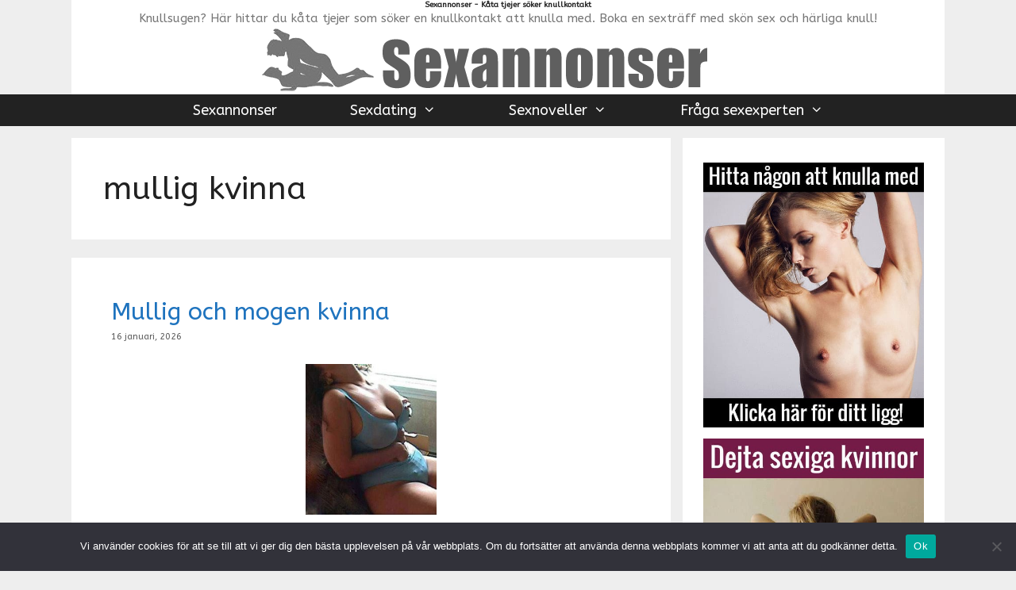

--- FILE ---
content_type: text/html; charset=UTF-8
request_url: https://sexannonser.eu/tag/mullig-kvinna
body_size: 50189
content:
<!DOCTYPE html>
<html lang="sv-SE">
<head>
<meta charset="UTF-8">
<title>mullig kvinna &#8211; Sexannonser &#8211; Kåta tjejer söker knullkontakt</title>
<meta name='robots' content='max-image-preview:large' />
<meta name="viewport" content="width=device-width, initial-scale=1"><link href='https://fonts.gstatic.com' crossorigin rel='preconnect' />
<link href='https://fonts.googleapis.com' crossorigin rel='preconnect' />
<link rel="alternate" type="application/rss+xml" title="Sexannonser - Kåta tjejer söker knullkontakt &raquo; Webbflöde" href="https://sexannonser.eu/feed" />
<link rel="alternate" type="application/rss+xml" title="Sexannonser - Kåta tjejer söker knullkontakt &raquo; Kommentarsflöde" href="https://sexannonser.eu/comments/feed" />
<link rel="alternate" type="application/rss+xml" title="Sexannonser - Kåta tjejer söker knullkontakt &raquo; etikettflöde för mullig kvinna" href="https://sexannonser.eu/tag/mullig-kvinna/feed" />
<!-- This site uses the Google Analytics by ExactMetrics plugin v8.11.1 - Using Analytics tracking - https://www.exactmetrics.com/ -->
<!-- Note: ExactMetrics is not currently configured on this site. The site owner needs to authenticate with Google Analytics in the ExactMetrics settings panel. -->
<!-- No tracking code set -->
<!-- / Google Analytics by ExactMetrics -->
<style id='wp-img-auto-sizes-contain-inline-css'>
img:is([sizes=auto i],[sizes^="auto," i]){contain-intrinsic-size:3000px 1500px}
/*# sourceURL=wp-img-auto-sizes-contain-inline-css */
</style>
<!-- <link rel='stylesheet' id='pt-cv-public-style-css' href='https://sexannonser.eu/wp-content/plugins/content-views-query-and-display-post-page/public/assets/css/cv.css?ver=4.2.1' media='all' /> -->
<link rel="stylesheet" type="text/css" href="//sexannonser.eu/wp-content/cache/wpfc-minified/7nup57pz/i17qx.css" media="all"/>
<link rel='stylesheet' id='generate-fonts-css' href='//fonts.googleapis.com/css?family=ABeeZee:regular' media='all' />
<style id='wp-block-library-inline-css'>
:root{--wp-block-synced-color:#7a00df;--wp-block-synced-color--rgb:122,0,223;--wp-bound-block-color:var(--wp-block-synced-color);--wp-editor-canvas-background:#ddd;--wp-admin-theme-color:#007cba;--wp-admin-theme-color--rgb:0,124,186;--wp-admin-theme-color-darker-10:#006ba1;--wp-admin-theme-color-darker-10--rgb:0,107,160.5;--wp-admin-theme-color-darker-20:#005a87;--wp-admin-theme-color-darker-20--rgb:0,90,135;--wp-admin-border-width-focus:2px}@media (min-resolution:192dpi){:root{--wp-admin-border-width-focus:1.5px}}.wp-element-button{cursor:pointer}:root .has-very-light-gray-background-color{background-color:#eee}:root .has-very-dark-gray-background-color{background-color:#313131}:root .has-very-light-gray-color{color:#eee}:root .has-very-dark-gray-color{color:#313131}:root .has-vivid-green-cyan-to-vivid-cyan-blue-gradient-background{background:linear-gradient(135deg,#00d084,#0693e3)}:root .has-purple-crush-gradient-background{background:linear-gradient(135deg,#34e2e4,#4721fb 50%,#ab1dfe)}:root .has-hazy-dawn-gradient-background{background:linear-gradient(135deg,#faaca8,#dad0ec)}:root .has-subdued-olive-gradient-background{background:linear-gradient(135deg,#fafae1,#67a671)}:root .has-atomic-cream-gradient-background{background:linear-gradient(135deg,#fdd79a,#004a59)}:root .has-nightshade-gradient-background{background:linear-gradient(135deg,#330968,#31cdcf)}:root .has-midnight-gradient-background{background:linear-gradient(135deg,#020381,#2874fc)}:root{--wp--preset--font-size--normal:16px;--wp--preset--font-size--huge:42px}.has-regular-font-size{font-size:1em}.has-larger-font-size{font-size:2.625em}.has-normal-font-size{font-size:var(--wp--preset--font-size--normal)}.has-huge-font-size{font-size:var(--wp--preset--font-size--huge)}.has-text-align-center{text-align:center}.has-text-align-left{text-align:left}.has-text-align-right{text-align:right}.has-fit-text{white-space:nowrap!important}#end-resizable-editor-section{display:none}.aligncenter{clear:both}.items-justified-left{justify-content:flex-start}.items-justified-center{justify-content:center}.items-justified-right{justify-content:flex-end}.items-justified-space-between{justify-content:space-between}.screen-reader-text{border:0;clip-path:inset(50%);height:1px;margin:-1px;overflow:hidden;padding:0;position:absolute;width:1px;word-wrap:normal!important}.screen-reader-text:focus{background-color:#ddd;clip-path:none;color:#444;display:block;font-size:1em;height:auto;left:5px;line-height:normal;padding:15px 23px 14px;text-decoration:none;top:5px;width:auto;z-index:100000}html :where(.has-border-color){border-style:solid}html :where([style*=border-top-color]){border-top-style:solid}html :where([style*=border-right-color]){border-right-style:solid}html :where([style*=border-bottom-color]){border-bottom-style:solid}html :where([style*=border-left-color]){border-left-style:solid}html :where([style*=border-width]){border-style:solid}html :where([style*=border-top-width]){border-top-style:solid}html :where([style*=border-right-width]){border-right-style:solid}html :where([style*=border-bottom-width]){border-bottom-style:solid}html :where([style*=border-left-width]){border-left-style:solid}html :where(img[class*=wp-image-]){height:auto;max-width:100%}:where(figure){margin:0 0 1em}html :where(.is-position-sticky){--wp-admin--admin-bar--position-offset:var(--wp-admin--admin-bar--height,0px)}@media screen and (max-width:600px){html :where(.is-position-sticky){--wp-admin--admin-bar--position-offset:0px}}
/*# sourceURL=wp-block-library-inline-css */
</style><style id='global-styles-inline-css'>
:root{--wp--preset--aspect-ratio--square: 1;--wp--preset--aspect-ratio--4-3: 4/3;--wp--preset--aspect-ratio--3-4: 3/4;--wp--preset--aspect-ratio--3-2: 3/2;--wp--preset--aspect-ratio--2-3: 2/3;--wp--preset--aspect-ratio--16-9: 16/9;--wp--preset--aspect-ratio--9-16: 9/16;--wp--preset--color--black: #000000;--wp--preset--color--cyan-bluish-gray: #abb8c3;--wp--preset--color--white: #ffffff;--wp--preset--color--pale-pink: #f78da7;--wp--preset--color--vivid-red: #cf2e2e;--wp--preset--color--luminous-vivid-orange: #ff6900;--wp--preset--color--luminous-vivid-amber: #fcb900;--wp--preset--color--light-green-cyan: #7bdcb5;--wp--preset--color--vivid-green-cyan: #00d084;--wp--preset--color--pale-cyan-blue: #8ed1fc;--wp--preset--color--vivid-cyan-blue: #0693e3;--wp--preset--color--vivid-purple: #9b51e0;--wp--preset--color--contrast: var(--contrast);--wp--preset--color--contrast-2: var(--contrast-2);--wp--preset--color--contrast-3: var(--contrast-3);--wp--preset--color--base: var(--base);--wp--preset--color--base-2: var(--base-2);--wp--preset--color--base-3: var(--base-3);--wp--preset--color--accent: var(--accent);--wp--preset--gradient--vivid-cyan-blue-to-vivid-purple: linear-gradient(135deg,rgb(6,147,227) 0%,rgb(155,81,224) 100%);--wp--preset--gradient--light-green-cyan-to-vivid-green-cyan: linear-gradient(135deg,rgb(122,220,180) 0%,rgb(0,208,130) 100%);--wp--preset--gradient--luminous-vivid-amber-to-luminous-vivid-orange: linear-gradient(135deg,rgb(252,185,0) 0%,rgb(255,105,0) 100%);--wp--preset--gradient--luminous-vivid-orange-to-vivid-red: linear-gradient(135deg,rgb(255,105,0) 0%,rgb(207,46,46) 100%);--wp--preset--gradient--very-light-gray-to-cyan-bluish-gray: linear-gradient(135deg,rgb(238,238,238) 0%,rgb(169,184,195) 100%);--wp--preset--gradient--cool-to-warm-spectrum: linear-gradient(135deg,rgb(74,234,220) 0%,rgb(151,120,209) 20%,rgb(207,42,186) 40%,rgb(238,44,130) 60%,rgb(251,105,98) 80%,rgb(254,248,76) 100%);--wp--preset--gradient--blush-light-purple: linear-gradient(135deg,rgb(255,206,236) 0%,rgb(152,150,240) 100%);--wp--preset--gradient--blush-bordeaux: linear-gradient(135deg,rgb(254,205,165) 0%,rgb(254,45,45) 50%,rgb(107,0,62) 100%);--wp--preset--gradient--luminous-dusk: linear-gradient(135deg,rgb(255,203,112) 0%,rgb(199,81,192) 50%,rgb(65,88,208) 100%);--wp--preset--gradient--pale-ocean: linear-gradient(135deg,rgb(255,245,203) 0%,rgb(182,227,212) 50%,rgb(51,167,181) 100%);--wp--preset--gradient--electric-grass: linear-gradient(135deg,rgb(202,248,128) 0%,rgb(113,206,126) 100%);--wp--preset--gradient--midnight: linear-gradient(135deg,rgb(2,3,129) 0%,rgb(40,116,252) 100%);--wp--preset--font-size--small: 13px;--wp--preset--font-size--medium: 20px;--wp--preset--font-size--large: 36px;--wp--preset--font-size--x-large: 42px;--wp--preset--spacing--20: 0.44rem;--wp--preset--spacing--30: 0.67rem;--wp--preset--spacing--40: 1rem;--wp--preset--spacing--50: 1.5rem;--wp--preset--spacing--60: 2.25rem;--wp--preset--spacing--70: 3.38rem;--wp--preset--spacing--80: 5.06rem;--wp--preset--shadow--natural: 6px 6px 9px rgba(0, 0, 0, 0.2);--wp--preset--shadow--deep: 12px 12px 50px rgba(0, 0, 0, 0.4);--wp--preset--shadow--sharp: 6px 6px 0px rgba(0, 0, 0, 0.2);--wp--preset--shadow--outlined: 6px 6px 0px -3px rgb(255, 255, 255), 6px 6px rgb(0, 0, 0);--wp--preset--shadow--crisp: 6px 6px 0px rgb(0, 0, 0);}:where(.is-layout-flex){gap: 0.5em;}:where(.is-layout-grid){gap: 0.5em;}body .is-layout-flex{display: flex;}.is-layout-flex{flex-wrap: wrap;align-items: center;}.is-layout-flex > :is(*, div){margin: 0;}body .is-layout-grid{display: grid;}.is-layout-grid > :is(*, div){margin: 0;}:where(.wp-block-columns.is-layout-flex){gap: 2em;}:where(.wp-block-columns.is-layout-grid){gap: 2em;}:where(.wp-block-post-template.is-layout-flex){gap: 1.25em;}:where(.wp-block-post-template.is-layout-grid){gap: 1.25em;}.has-black-color{color: var(--wp--preset--color--black) !important;}.has-cyan-bluish-gray-color{color: var(--wp--preset--color--cyan-bluish-gray) !important;}.has-white-color{color: var(--wp--preset--color--white) !important;}.has-pale-pink-color{color: var(--wp--preset--color--pale-pink) !important;}.has-vivid-red-color{color: var(--wp--preset--color--vivid-red) !important;}.has-luminous-vivid-orange-color{color: var(--wp--preset--color--luminous-vivid-orange) !important;}.has-luminous-vivid-amber-color{color: var(--wp--preset--color--luminous-vivid-amber) !important;}.has-light-green-cyan-color{color: var(--wp--preset--color--light-green-cyan) !important;}.has-vivid-green-cyan-color{color: var(--wp--preset--color--vivid-green-cyan) !important;}.has-pale-cyan-blue-color{color: var(--wp--preset--color--pale-cyan-blue) !important;}.has-vivid-cyan-blue-color{color: var(--wp--preset--color--vivid-cyan-blue) !important;}.has-vivid-purple-color{color: var(--wp--preset--color--vivid-purple) !important;}.has-black-background-color{background-color: var(--wp--preset--color--black) !important;}.has-cyan-bluish-gray-background-color{background-color: var(--wp--preset--color--cyan-bluish-gray) !important;}.has-white-background-color{background-color: var(--wp--preset--color--white) !important;}.has-pale-pink-background-color{background-color: var(--wp--preset--color--pale-pink) !important;}.has-vivid-red-background-color{background-color: var(--wp--preset--color--vivid-red) !important;}.has-luminous-vivid-orange-background-color{background-color: var(--wp--preset--color--luminous-vivid-orange) !important;}.has-luminous-vivid-amber-background-color{background-color: var(--wp--preset--color--luminous-vivid-amber) !important;}.has-light-green-cyan-background-color{background-color: var(--wp--preset--color--light-green-cyan) !important;}.has-vivid-green-cyan-background-color{background-color: var(--wp--preset--color--vivid-green-cyan) !important;}.has-pale-cyan-blue-background-color{background-color: var(--wp--preset--color--pale-cyan-blue) !important;}.has-vivid-cyan-blue-background-color{background-color: var(--wp--preset--color--vivid-cyan-blue) !important;}.has-vivid-purple-background-color{background-color: var(--wp--preset--color--vivid-purple) !important;}.has-black-border-color{border-color: var(--wp--preset--color--black) !important;}.has-cyan-bluish-gray-border-color{border-color: var(--wp--preset--color--cyan-bluish-gray) !important;}.has-white-border-color{border-color: var(--wp--preset--color--white) !important;}.has-pale-pink-border-color{border-color: var(--wp--preset--color--pale-pink) !important;}.has-vivid-red-border-color{border-color: var(--wp--preset--color--vivid-red) !important;}.has-luminous-vivid-orange-border-color{border-color: var(--wp--preset--color--luminous-vivid-orange) !important;}.has-luminous-vivid-amber-border-color{border-color: var(--wp--preset--color--luminous-vivid-amber) !important;}.has-light-green-cyan-border-color{border-color: var(--wp--preset--color--light-green-cyan) !important;}.has-vivid-green-cyan-border-color{border-color: var(--wp--preset--color--vivid-green-cyan) !important;}.has-pale-cyan-blue-border-color{border-color: var(--wp--preset--color--pale-cyan-blue) !important;}.has-vivid-cyan-blue-border-color{border-color: var(--wp--preset--color--vivid-cyan-blue) !important;}.has-vivid-purple-border-color{border-color: var(--wp--preset--color--vivid-purple) !important;}.has-vivid-cyan-blue-to-vivid-purple-gradient-background{background: var(--wp--preset--gradient--vivid-cyan-blue-to-vivid-purple) !important;}.has-light-green-cyan-to-vivid-green-cyan-gradient-background{background: var(--wp--preset--gradient--light-green-cyan-to-vivid-green-cyan) !important;}.has-luminous-vivid-amber-to-luminous-vivid-orange-gradient-background{background: var(--wp--preset--gradient--luminous-vivid-amber-to-luminous-vivid-orange) !important;}.has-luminous-vivid-orange-to-vivid-red-gradient-background{background: var(--wp--preset--gradient--luminous-vivid-orange-to-vivid-red) !important;}.has-very-light-gray-to-cyan-bluish-gray-gradient-background{background: var(--wp--preset--gradient--very-light-gray-to-cyan-bluish-gray) !important;}.has-cool-to-warm-spectrum-gradient-background{background: var(--wp--preset--gradient--cool-to-warm-spectrum) !important;}.has-blush-light-purple-gradient-background{background: var(--wp--preset--gradient--blush-light-purple) !important;}.has-blush-bordeaux-gradient-background{background: var(--wp--preset--gradient--blush-bordeaux) !important;}.has-luminous-dusk-gradient-background{background: var(--wp--preset--gradient--luminous-dusk) !important;}.has-pale-ocean-gradient-background{background: var(--wp--preset--gradient--pale-ocean) !important;}.has-electric-grass-gradient-background{background: var(--wp--preset--gradient--electric-grass) !important;}.has-midnight-gradient-background{background: var(--wp--preset--gradient--midnight) !important;}.has-small-font-size{font-size: var(--wp--preset--font-size--small) !important;}.has-medium-font-size{font-size: var(--wp--preset--font-size--medium) !important;}.has-large-font-size{font-size: var(--wp--preset--font-size--large) !important;}.has-x-large-font-size{font-size: var(--wp--preset--font-size--x-large) !important;}
/*# sourceURL=global-styles-inline-css */
</style>
<style id='classic-theme-styles-inline-css'>
/*! This file is auto-generated */
.wp-block-button__link{color:#fff;background-color:#32373c;border-radius:9999px;box-shadow:none;text-decoration:none;padding:calc(.667em + 2px) calc(1.333em + 2px);font-size:1.125em}.wp-block-file__button{background:#32373c;color:#fff;text-decoration:none}
/*# sourceURL=/wp-includes/css/classic-themes.min.css */
</style>
<!-- <link rel='stylesheet' id='contact-form-7-css' href='https://sexannonser.eu/wp-content/plugins/contact-form-7/includes/css/styles.css?ver=6.1.4' media='all' /> -->
<!-- <link rel='stylesheet' id='cookie-notice-front-css' href='https://sexannonser.eu/wp-content/plugins/cookie-notice/css/front.min.css?ver=2.5.11' media='all' /> -->
<!-- <link rel='stylesheet' id='wpa-css-css' href='https://sexannonser.eu/wp-content/plugins/honeypot/includes/css/wpa.css?ver=2.3.04' media='all' /> -->
<!-- <link rel='stylesheet' id='generate-style-grid-css' href='https://sexannonser.eu/wp-content/themes/generatepress/assets/css/unsemantic-grid.min.css?ver=3.6.1' media='all' /> -->
<!-- <link rel='stylesheet' id='generate-style-css' href='https://sexannonser.eu/wp-content/themes/generatepress/assets/css/style.min.css?ver=3.6.1' media='all' /> -->
<link rel="stylesheet" type="text/css" href="//sexannonser.eu/wp-content/cache/wpfc-minified/7w66vej1/i17qx.css" media="all"/>
<style id='generate-style-inline-css'>
body{background-color:#efefef;color:#212121;}a{color:#1e73be;}a:visited{color:#1e73be;}a:hover, a:focus, a:active{color:#000000;}body .grid-container{max-width:1100px;}.wp-block-group__inner-container{max-width:1100px;margin-left:auto;margin-right:auto;}.generate-back-to-top{font-size:20px;border-radius:3px;position:fixed;bottom:30px;right:30px;line-height:40px;width:40px;text-align:center;z-index:10;transition:opacity 300ms ease-in-out;opacity:0.1;transform:translateY(1000px);}.generate-back-to-top__show{opacity:1;transform:translateY(0);}:root{--contrast:#222222;--contrast-2:#575760;--contrast-3:#b2b2be;--base:#f0f0f0;--base-2:#f7f8f9;--base-3:#ffffff;--accent:#1e73be;}:root .has-contrast-color{color:var(--contrast);}:root .has-contrast-background-color{background-color:var(--contrast);}:root .has-contrast-2-color{color:var(--contrast-2);}:root .has-contrast-2-background-color{background-color:var(--contrast-2);}:root .has-contrast-3-color{color:var(--contrast-3);}:root .has-contrast-3-background-color{background-color:var(--contrast-3);}:root .has-base-color{color:var(--base);}:root .has-base-background-color{background-color:var(--base);}:root .has-base-2-color{color:var(--base-2);}:root .has-base-2-background-color{background-color:var(--base-2);}:root .has-base-3-color{color:var(--base-3);}:root .has-base-3-background-color{background-color:var(--base-3);}:root .has-accent-color{color:var(--accent);}:root .has-accent-background-color{background-color:var(--accent);}body, button, input, select, textarea{font-family:"ABeeZee", sans-serif;font-size:13px;}body{line-height:1.4;}p{margin-bottom:0.9em;}.entry-content > [class*="wp-block-"]:not(:last-child):not(.wp-block-heading){margin-bottom:0.9em;}.main-title{font-size:10px;}.main-navigation a, .menu-toggle{font-size:18px;}.main-navigation .main-nav ul ul li a{font-size:15px;}.widget-title{margin-bottom:0px;}.sidebar .widget, .footer-widgets .widget{font-size:14px;}h1{font-weight:300;font-size:40px;}h2{font-weight:300;font-size:30px;}h3{font-size:20px;}h4{font-size:inherit;}h5{font-size:inherit;}.site-info{font-size:12px;}@media (max-width:768px){.main-title{font-size:30px;}h1{font-size:30px;}h2{font-size:25px;}}.top-bar{background-color:#636363;color:#ffffff;}.top-bar a{color:#ffffff;}.top-bar a:hover{color:#303030;}.site-header{background-color:#ffffff;color:#3a3a3a;}.site-header a{color:#3a3a3a;}.main-title a,.main-title a:hover{color:#222222;}.site-description{color:#757575;}.main-navigation,.main-navigation ul ul{background-color:#222222;}.main-navigation .main-nav ul li a, .main-navigation .menu-toggle, .main-navigation .menu-bar-items{color:#ffffff;}.main-navigation .main-nav ul li:not([class*="current-menu-"]):hover > a, .main-navigation .main-nav ul li:not([class*="current-menu-"]):focus > a, .main-navigation .main-nav ul li.sfHover:not([class*="current-menu-"]) > a, .main-navigation .menu-bar-item:hover > a, .main-navigation .menu-bar-item.sfHover > a{color:#ffffff;background-color:#3f3f3f;}button.menu-toggle:hover,button.menu-toggle:focus,.main-navigation .mobile-bar-items a,.main-navigation .mobile-bar-items a:hover,.main-navigation .mobile-bar-items a:focus{color:#ffffff;}.main-navigation .main-nav ul li[class*="current-menu-"] > a{color:#ffffff;background-color:#3f3f3f;}.navigation-search input[type="search"],.navigation-search input[type="search"]:active, .navigation-search input[type="search"]:focus, .main-navigation .main-nav ul li.search-item.active > a, .main-navigation .menu-bar-items .search-item.active > a{color:#ffffff;background-color:#3f3f3f;}.main-navigation ul ul{background-color:#3f3f3f;}.main-navigation .main-nav ul ul li a{color:#ffffff;}.main-navigation .main-nav ul ul li:not([class*="current-menu-"]):hover > a,.main-navigation .main-nav ul ul li:not([class*="current-menu-"]):focus > a, .main-navigation .main-nav ul ul li.sfHover:not([class*="current-menu-"]) > a{color:#ffffff;background-color:#4f4f4f;}.main-navigation .main-nav ul ul li[class*="current-menu-"] > a{color:#ffffff;background-color:#4f4f4f;}.separate-containers .inside-article, .separate-containers .comments-area, .separate-containers .page-header, .one-container .container, .separate-containers .paging-navigation, .inside-page-header{background-color:#ffffff;}.entry-meta{color:#595959;}.entry-meta a{color:#595959;}.entry-meta a:hover{color:#1e73be;}.sidebar .widget{background-color:#ffffff;}.sidebar .widget .widget-title{color:#000000;}.footer-widgets{background-color:#ffffff;}.footer-widgets .widget-title{color:#000000;}.site-info{color:#ffffff;background-color:#222222;}.site-info a{color:#ffffff;}.site-info a:hover{color:#606060;}.footer-bar .widget_nav_menu .current-menu-item a{color:#606060;}input[type="text"],input[type="email"],input[type="url"],input[type="password"],input[type="search"],input[type="tel"],input[type="number"],textarea,select{color:#666666;background-color:#fafafa;border-color:#cccccc;}input[type="text"]:focus,input[type="email"]:focus,input[type="url"]:focus,input[type="password"]:focus,input[type="search"]:focus,input[type="tel"]:focus,input[type="number"]:focus,textarea:focus,select:focus{color:#666666;background-color:#ffffff;border-color:#bfbfbf;}button,html input[type="button"],input[type="reset"],input[type="submit"],a.button,a.wp-block-button__link:not(.has-background){color:#ffffff;background-color:#666666;}button:hover,html input[type="button"]:hover,input[type="reset"]:hover,input[type="submit"]:hover,a.button:hover,button:focus,html input[type="button"]:focus,input[type="reset"]:focus,input[type="submit"]:focus,a.button:focus,a.wp-block-button__link:not(.has-background):active,a.wp-block-button__link:not(.has-background):focus,a.wp-block-button__link:not(.has-background):hover{color:#ffffff;background-color:#3f3f3f;}a.generate-back-to-top{background-color:rgba(0,0,0,0.4);color:#ffffff;}a.generate-back-to-top:hover,a.generate-back-to-top:focus{background-color:rgba(0,0,0,0.6);color:#ffffff;}:root{--gp-search-modal-bg-color:var(--base-3);--gp-search-modal-text-color:var(--contrast);--gp-search-modal-overlay-bg-color:rgba(0,0,0,0.2);}@media (max-width: 768px){.main-navigation .menu-bar-item:hover > a, .main-navigation .menu-bar-item.sfHover > a{background:none;color:#ffffff;}}.inside-top-bar{padding:10px;}.inside-header{padding:0px;}.site-main .wp-block-group__inner-container{padding:40px;}.entry-content .alignwide, body:not(.no-sidebar) .entry-content .alignfull{margin-left:-40px;width:calc(100% + 80px);max-width:calc(100% + 80px);}.separate-containers .widget, .separate-containers .site-main > *, .separate-containers .page-header, .widget-area .main-navigation{margin-bottom:15px;}.separate-containers .site-main{margin:15px;}.both-right.separate-containers .inside-left-sidebar{margin-right:7px;}.both-right.separate-containers .inside-right-sidebar{margin-left:7px;}.both-left.separate-containers .inside-left-sidebar{margin-right:7px;}.both-left.separate-containers .inside-right-sidebar{margin-left:7px;}.separate-containers .page-header-image, .separate-containers .page-header-contained, .separate-containers .page-header-image-single, .separate-containers .page-header-content-single{margin-top:15px;}.separate-containers .inside-right-sidebar, .separate-containers .inside-left-sidebar{margin-top:15px;margin-bottom:15px;}.main-navigation .main-nav ul li a,.menu-toggle,.main-navigation .mobile-bar-items a{padding-left:46px;padding-right:46px;line-height:40px;}.main-navigation .main-nav ul ul li a{padding:10px 46px 10px 46px;}.navigation-search input[type="search"]{height:40px;}.rtl .menu-item-has-children .dropdown-menu-toggle{padding-left:46px;}.menu-item-has-children .dropdown-menu-toggle{padding-right:46px;}.rtl .main-navigation .main-nav ul li.menu-item-has-children > a{padding-right:46px;}.widget-area .widget{padding:20px;}.footer-widgets{padding:10px 40px 10px 40px;}.site-info{padding:0px 20px 20px 20px;}@media (max-width:768px){.separate-containers .inside-article, .separate-containers .comments-area, .separate-containers .page-header, .separate-containers .paging-navigation, .one-container .site-content, .inside-page-header{padding:30px;}.site-main .wp-block-group__inner-container{padding:30px;}.site-info{padding-right:10px;padding-left:10px;}.entry-content .alignwide, body:not(.no-sidebar) .entry-content .alignfull{margin-left:-30px;width:calc(100% + 60px);max-width:calc(100% + 60px);}}/* End cached CSS */@media (max-width: 768px){.main-navigation .menu-toggle,.main-navigation .mobile-bar-items,.sidebar-nav-mobile:not(#sticky-placeholder){display:block;}.main-navigation ul,.gen-sidebar-nav{display:none;}[class*="nav-float-"] .site-header .inside-header > *{float:none;clear:both;}}
/*# sourceURL=generate-style-inline-css */
</style>
<!-- <link rel='stylesheet' id='generate-mobile-style-css' href='https://sexannonser.eu/wp-content/themes/generatepress/assets/css/mobile.min.css?ver=3.6.1' media='all' /> -->
<!-- <link rel='stylesheet' id='generate-font-icons-css' href='https://sexannonser.eu/wp-content/themes/generatepress/assets/css/components/font-icons.min.css?ver=3.6.1' media='all' /> -->
<!-- <link rel='stylesheet' id='font-awesome-css' href='https://sexannonser.eu/wp-content/themes/generatepress/assets/css/components/font-awesome.min.css?ver=4.7' media='all' /> -->
<!-- <link rel='stylesheet' id='generate-blog-images-css' href='https://sexannonser.eu/wp-content/plugins/gp-premium/blog/functions/css/featured-images.min.css?ver=2.5.5' media='all' /> -->
<link rel="stylesheet" type="text/css" href="//sexannonser.eu/wp-content/cache/wpfc-minified/lm0j54mc/i17qx.css" media="all"/>
<script src='//sexannonser.eu/wp-content/cache/wpfc-minified/ef9jr7rw/i17qx.js' type="text/javascript"></script>
<!-- <script src="https://sexannonser.eu/wp-includes/js/jquery/jquery.min.js?ver=3.7.1" id="jquery-core-js"></script> -->
<!-- <script src="https://sexannonser.eu/wp-includes/js/jquery/jquery-migrate.min.js?ver=3.4.1" id="jquery-migrate-js"></script> -->
<script id="cookie-notice-front-js-before">
var cnArgs = {"ajaxUrl":"https:\/\/sexannonser.eu\/wp-admin\/admin-ajax.php","nonce":"26a031e5b8","hideEffect":"fade","position":"bottom","onScroll":false,"onScrollOffset":100,"onClick":false,"cookieName":"cookie_notice_accepted","cookieTime":2592000,"cookieTimeRejected":2592000,"globalCookie":false,"redirection":false,"cache":false,"revokeCookies":false,"revokeCookiesOpt":"automatic"};
//# sourceURL=cookie-notice-front-js-before
</script>
<script src='//sexannonser.eu/wp-content/cache/wpfc-minified/216l81cp/i17qx.js' type="text/javascript"></script>
<!-- <script src="https://sexannonser.eu/wp-content/plugins/cookie-notice/js/front.min.js?ver=2.5.11" id="cookie-notice-front-js"></script> -->
<link rel="https://api.w.org/" href="https://sexannonser.eu/wp-json/" /><link rel="alternate" title="JSON" type="application/json" href="https://sexannonser.eu/wp-json/wp/v2/tags/240" /><link rel="EditURI" type="application/rsd+xml" title="RSD" href="https://sexannonser.eu/xmlrpc.php?rsd" />
<link rel="icon" href="https://sexannonser.eu/wp-content/uploads/2021/06/cropped-sexannonser.eu_-32x32.png" sizes="32x32" />
<link rel="icon" href="https://sexannonser.eu/wp-content/uploads/2021/06/cropped-sexannonser.eu_-192x192.png" sizes="192x192" />
<link rel="apple-touch-icon" href="https://sexannonser.eu/wp-content/uploads/2021/06/cropped-sexannonser.eu_-180x180.png" />
<meta name="msapplication-TileImage" content="https://sexannonser.eu/wp-content/uploads/2021/06/cropped-sexannonser.eu_-270x270.png" />
<style id="wp-custom-css">
.comment-metadata time { display: none !important; }
</style>
</head>
<body data-rsssl=1 class="archive tag tag-mullig-kvinna tag-240 wp-custom-logo wp-embed-responsive wp-theme-generatepress cookies-not-set post-image-below-header post-image-aligned-center sticky-menu-fade right-sidebar nav-below-header separate-containers contained-header active-footer-widgets-3 nav-aligned-center header-aligned-center dropdown-hover" itemtype="https://schema.org/Blog" itemscope>
<a class="screen-reader-text skip-link" href="#content" title="Hoppa till innehåll">Hoppa till innehåll</a>		<header class="site-header grid-container grid-parent" id="masthead" aria-label="Webbplats"  itemtype="https://schema.org/WPHeader" itemscope>
<div class="inside-header">
<div class="site-branding">
<p class="main-title" itemprop="headline">
<a href="https://sexannonser.eu/" rel="home">Sexannonser - Kåta tjejer söker knullkontakt</a>
</p>
<p class="site-description" itemprop="description">Knullsugen? Här hittar du kåta tjejer som söker en knullkontakt att knulla med. Boka en sexträff med skön sex och härliga knull!</p>
</div><div class="site-logo">
<a href="https://sexannonser.eu/" rel="home">
<img  class="header-image is-logo-image" alt="Sexannonser &#8211; Kåta tjejer söker knullkontakt" src="https://sexannonser.eu/wp-content/uploads/2020/08/sexannonser-eu-logo.png" />
</a>
</div>			</div>
</header>
<nav class="main-navigation sub-menu-right" id="site-navigation" aria-label="Primär"  itemtype="https://schema.org/SiteNavigationElement" itemscope>
<div class="inside-navigation grid-container grid-parent">
<button class="menu-toggle" aria-controls="primary-menu" aria-expanded="false">
<span class="mobile-menu">Meny</span>				</button>
<div id="primary-menu" class="main-nav"><ul id="menu-huvudmeny" class=" menu sf-menu"><li id="menu-item-2191" class="menu-item menu-item-type-custom menu-item-object-custom menu-item-home menu-item-2191"><a href="https://sexannonser.eu/">Sexannonser</a></li>
<li id="menu-item-2181" class="menu-item menu-item-type-post_type menu-item-object-page menu-item-has-children menu-item-2181"><a href="https://sexannonser.eu/sex-dating">Sexdating<span role="presentation" class="dropdown-menu-toggle"></span></a>
<ul class="sub-menu">
<li id="menu-item-2179" class="menu-item menu-item-type-post_type menu-item-object-page menu-item-2179"><a href="https://sexannonser.eu/dating-tips">Dating Tips</a></li>
<li id="menu-item-31739" class="menu-item menu-item-type-post_type menu-item-object-page menu-item-31739"><a href="https://sexannonser.eu/natdejting-forr-och-nu-hur-funkar-det">Nätdejting förr och nu – hur funkar det?</a></li>
<li id="menu-item-31738" class="menu-item menu-item-type-post_type menu-item-object-page menu-item-31738"><a href="https://sexannonser.eu/vi-letar-ligg-pa-natet-vanligare-an-du-tror">Vi letar ligg på nätet – Vanligare än du tror</a></li>
</ul>
</li>
<li id="menu-item-4119" class="menu-item menu-item-type-post_type menu-item-object-page menu-item-has-children menu-item-4119"><a href="https://sexannonser.eu/sexnoveller">Sexnoveller<span role="presentation" class="dropdown-menu-toggle"></span></a>
<ul class="sub-menu">
<li id="menu-item-2183" class="menu-item menu-item-type-post_type menu-item-object-page menu-item-2183"><a href="https://sexannonser.eu/sexnoveller/en-dag-pa-nakenbadet">En dag på nakenbadet</a></li>
<li id="menu-item-2184" class="menu-item menu-item-type-post_type menu-item-object-page menu-item-2184"><a href="https://sexannonser.eu/sexnoveller/en-skon-sexdrom-eller">En skön sexdröm – eller?</a></li>
<li id="menu-item-2186" class="menu-item menu-item-type-post_type menu-item-object-page menu-item-2186"><a href="https://sexannonser.eu/sexnoveller/min-sexfantasi">Min sexfantasi</a></li>
<li id="menu-item-2188" class="menu-item menu-item-type-post_type menu-item-object-page menu-item-2188"><a href="https://sexannonser.eu/sexnoveller/vart-sexliv">Vårt sexliv</a></li>
<li id="menu-item-31737" class="menu-item menu-item-type-post_type menu-item-object-page menu-item-31737"><a href="https://sexannonser.eu/forsta-gangen">Första gången</a></li>
<li id="menu-item-31763" class="menu-item menu-item-type-post_type menu-item-object-page menu-item-31763"><a href="https://sexannonser.eu/kata-kvinnan-lena">Kåta Lena</a></li>
<li id="menu-item-31768" class="menu-item menu-item-type-post_type menu-item-object-page menu-item-31768"><a href="https://sexannonser.eu/forsta-gangen-jag-hade-sex-med-en-tjej">Första gången med en tjej</a></li>
<li id="menu-item-31783" class="menu-item menu-item-type-post_type menu-item-object-page menu-item-31783"><a href="https://sexannonser.eu/jag-knullar-fyra-kata-fotbollstjejer">Kåta fotbollstjejer</a></li>
<li id="menu-item-31773" class="menu-item menu-item-type-post_type menu-item-object-page menu-item-31773"><a href="https://sexannonser.eu/askadaren">Åskådaren</a></li>
<li id="menu-item-30910" class="menu-item menu-item-type-post_type menu-item-object-page menu-item-30910"><a href="https://sexannonser.eu/snabba-knull-med-grannen-i-all-hemlighet-mmm">Snabba knull med grannen</a></li>
<li id="menu-item-30909" class="menu-item menu-item-type-post_type menu-item-object-page menu-item-30909"><a href="https://sexannonser.eu/sexnovell-skon-sex-pa-balkongen-med-mycket-bus-och-kathet">Skön sex på balkongen</a></li>
</ul>
</li>
<li id="menu-item-33420" class="menu-item menu-item-type-post_type menu-item-object-page menu-item-has-children menu-item-33420"><a href="https://sexannonser.eu/fragor-till-sexexperten">Fråga sexexperten<span role="presentation" class="dropdown-menu-toggle"></span></a>
<ul class="sub-menu">
<li id="menu-item-33599" class="menu-item menu-item-type-post_type menu-item-object-page menu-item-33599"><a href="https://sexannonser.eu/sa-har-ger-du-en-tjej-orgasm">Så här ger du en tjej orgasm!</a></li>
<li id="menu-item-33456" class="menu-item menu-item-type-post_type menu-item-object-page menu-item-33456"><a href="https://sexannonser.eu/bli-en-battre-alskare-med-hjalp-av-tao">Bli en bättre älskare med hjälp av TAO</a></li>
<li id="menu-item-33440" class="menu-item menu-item-type-post_type menu-item-object-page menu-item-33440"><a href="https://sexannonser.eu/mannens-stoltet-har-storleken-nagon-betydelse">Mannens stoltet &#8211; har storleken någon betydelse?</a></li>
<li id="menu-item-33404" class="menu-item menu-item-type-post_type menu-item-object-page menu-item-33404"><a href="https://sexannonser.eu/swingers">Swingers</a></li>
<li id="menu-item-33409" class="menu-item menu-item-type-post_type menu-item-object-page menu-item-33409"><a href="https://sexannonser.eu/bisexuell-sex-ar-manga-nyfikna-pa">Bisexuell sex är många nyfikna på</a></li>
<li id="menu-item-33057" class="menu-item menu-item-type-post_type menu-item-object-page menu-item-33057"><a href="https://sexannonser.eu/knullkompis">Knullkompis</a></li>
<li id="menu-item-2180" class="menu-item menu-item-type-post_type menu-item-object-page menu-item-2180"><a href="https://sexannonser.eu/kondom">Kondom &#8211; för och nackdelar</a></li>
<li id="menu-item-34158" class="menu-item menu-item-type-post_type menu-item-object-page menu-item-34158"><a href="https://sexannonser.eu/uniformsex">Uniformsex: En fascinerande dragningskraft</a></li>
<li id="menu-item-34159" class="menu-item menu-item-type-post_type menu-item-object-page menu-item-34159"><a href="https://sexannonser.eu/graviditet-och-sexlust">Graviditet och sexlust</a></li>
</ul>
</li>
</ul></div>			</div>
</nav>
<div class="site grid-container container hfeed grid-parent" id="page">
<div class="site-content" id="content">
<div class="content-area grid-parent mobile-grid-100 grid-70 tablet-grid-70" id="primary">
<main class="site-main" id="main">
<header class="page-header" aria-label="Sida">
<h1 class="page-title">
mullig kvinna			</h1>
</header>
<div class='code-block code-block-1' style='margin: 8px 0; clear: both;'>
<style>
body{ background-color:#eee;}
.annonser{ display:none;  }
article{ background-color:#fff;font-weight:300;padding:1%; }
.annons_item a{  color:#000;text-decoration: none; }
.annons_item a:hover{  text-decoration: none; }
.annons_item { padding:1%;position: relative; margin:1%; background-color:#fff;border-radius:5px;}
.view_name{ display:inline-block;font-weight:700;font-size :150%;}
.image{ width:100%;height:auto; margin-bottom:10px}
.article-info{ font-size :100%;line-height:1.3em; }
.clear { clear:both; }
.view { font-size:1.33em;display:inline-block;float:right; color:#000; border: 1px solid #000;background-color:#fff;border-radius:3px;padding:2px 4px;margin-bottom:3px;}
.title{ position:relative;padding-top:0px;color:rgba(0,0,0,0.9);line-height:1.33em;width:100% }
.title h3 { color:#222;font-style:italic; padding:2px 0;margin:2px 0;font-size :16px;}
.lan, .soker, .intresserad_av, .bilder_totalt, .video_totalt, .taggar, .senast_inloggad { font-weight:700; }
.bamess { display:block; color:#222;font-style:italic;margin:6px 0 10px 0; }
@media (max-width:1068px) and (orientation: landscape) { 
.annonser{ display:block;width:100%; }
.annons_item{ float:left; max-width:45.5%; }
.article-info{ font-size :100%; }
}
@media (orientation: portrait) { 
.annonser{ display:block;width:100%; }
.annons_item{ float:none; width:96%; margin-bottom:15px;}
.view_name{ font-size :200%;}
.view { font-size :200%;}
.article-info{ font-size :80%; }
}
</style>
<script>
function setCookie(cname, cvalue, exdays) {
var d = new Date();
d.setTime(d.getTime() + (exdays*24*60*60*1000));
var expires = "expires="+d.toUTCString();
document.cookie = cname + "=" + cvalue + "; " + expires;
}
</script>
<div class="annonser"> 
<article class="annons_item">
<a rel="sponsored" href="https://sexkontakten.info/index.php?id=1729&pid=1" style="text-decoration: none;" target="_blank" onClick="SetCookie('sexkontakteninfo','yes','180')">
<span class="view_name">Liza (35)</span>
<span class="view">Visa</span>
<div class="item_img_box">
<img class="image" src="https://sexkontakten.info/midthumb/0-attachment_12724.jpg">
<style>
.item_img_box { position: relative }
.inloggad_nu { position: absolute; right: 10px; bottom: 20px; padding:6px;background-color:#4da811;color:#fff;border-radius:3px;-webkit-border-radius:3px;}
</style>
<span class="inloggad_nu">Inloggad nu</span>
</div>
<div class="article-info">
<span class="title">
<h3 title="Snabba möten">Snabba möten</h3></span>			
<span class="lan">Län:</span> <span class="lan_text">Skåne län</span><br />
<span class="soker">Söker:</span> Sexäventyr&nbsp;&nbsp;(Man)&nbsp;&nbsp;27-55 år<br />
<span class="intresserad_av">Intresserad av:</span> <span class="intresserad_av_text">
Mjuksex, Avsugning, Stringtrosor, Hotellsex, Högklackade skor.</span><br />
<span class="bilder_totalt">Antal foto:</span> <span class="bilder_totalt_text">8</span>&nbsp;&nbsp;&nbsp;&nbsp;<span class="video_totalt">Antal video:</span> <span class="video_totalt_text">1</span><br />
<span class="taggar">Om mig:</span> <span class="taggar_text">
Sexdocka, Silikonbröst, Smal tjej, Sexig, Hobbyescort.</span><br />
<span class="taggar">Om dig:</span> <span class="taggar_text">
Hård kuk, Smal, Gift kille, Erfaren, Hög sexlust.</span><br />
<span class="senast_inloggad">Senast inloggad:</span> <span class="senast_inloggad_text">
2026-01-21 12:46:12</span><br />
<span class="view_profil"><img src="https://sexkontakten.info/themes/classic/styles/images/profil-kvinna.png" title="Visa profil" alt="Visa profil"></span>
<span class="view_meddelande"><img src="https://sexkontakten.info/themes/classic/styles/images/skicka-meddelande.png" title="Skicka meddelande" alt="Skicka meddelande"></span>
<span class="view_chat"><img src="https://sexkontakten.info/themes/classic/styles/images/chat.png" title="Bjud in till privat chat" alt="Bjud in till privat chat"></span>
<span class="view_intresse"><img src="https://sexkontakten.info/themes/classic/styles/images/visa-intresse.png" title="Visa intresse" alt="Visa intresse"></span>
<span class="view_favorit"><img src="https://sexkontakten.info/themes/classic/styles/images/spara-som-favorit.png" title="Lägg till som favorit" alt="Lägg till som favorit"></span>
<span class="view_inloggad_nu"><img src="https://sexkontakten.info/themes/classic/styles/images/medlem-inloggad-nu.png"></span>
</div>
</a>
</article>
<article class="annons_item">
<a rel="sponsored" href="https://sexkontakten.info/index.php?id=149&pid=1" style="text-decoration: none;" target="_blank" onClick="SetCookie('sexkontakteninfo','yes','180')">
<span class="view_name">Lily (32)</span>
<span class="view">Visa</span>
<div class="item_img_box">
<img class="image" src="https://sexkontakten.info/midthumb/0-attachment_1425.jpg">
<style>
.item_img_box { position: relative }
.inloggad_nu { position: absolute; right: 10px; bottom: 20px; padding:6px;background-color:#4da811;color:#fff;border-radius:3px;-webkit-border-radius:3px;}
</style>
<span class="inloggad_nu">Inloggad nu</span>
</div>
<div class="article-info">
<span class="title">
<h3 title="Vill du också ha någon vid sidan av?">Vill du också ha någon vid sidan av?</h3></span>			
<span class="lan">Län:</span> <span class="lan_text">Värmlands län</span><br />
<span class="soker">Söker:</span> Sexrelation&nbsp;&nbsp;(Man)&nbsp;&nbsp;26-45 år<br />
<span class="intresserad_av">Intresserad av:</span> <span class="intresserad_av_text">
Dejting, Sex utomhus, Filmer/porr, Dildos, Vanligt sex.</span><br />
<span class="bilder_totalt">Antal foto:</span> <span class="bilder_totalt_text">11</span>&nbsp;&nbsp;&nbsp;&nbsp;<span class="video_totalt">Antal video:</span> <span class="video_totalt_text">0</span><br />
<span class="taggar">Om mig:</span> <span class="taggar_text">
Älskarinna, Trång fitta, Smal tjej, Utan kondom, Porrig tjej.</span><br />
<span class="taggar">Om dig:</span> <span class="taggar_text">
Stor penis, Muskulös, Gift man, Händig man, Stor sexlust.</span><br />
<span class="senast_inloggad">Senast inloggad:</span> <span class="senast_inloggad_text">
2026-01-21 11:08:37</span><br />
<span class="view_profil"><img src="https://sexkontakten.info/themes/classic/styles/images/profil-kvinna.png" title="Visa profil" alt="Visa profil"></span>
<span class="view_meddelande"><img src="https://sexkontakten.info/themes/classic/styles/images/skicka-meddelande.png" title="Skicka meddelande" alt="Skicka meddelande"></span>
<span class="view_chat"><img src="https://sexkontakten.info/themes/classic/styles/images/chat.png" title="Bjud in till privat chat" alt="Bjud in till privat chat"></span>
<span class="view_intresse"><img src="https://sexkontakten.info/themes/classic/styles/images/visa-intresse.png" title="Visa intresse" alt="Visa intresse"></span>
<span class="view_favorit"><img src="https://sexkontakten.info/themes/classic/styles/images/spara-som-favorit.png" title="Lägg till som favorit" alt="Lägg till som favorit"></span>
<span class="view_inloggad_nu"><img src="https://sexkontakten.info/themes/classic/styles/images/medlem-inloggad-nu.png"></span>
</div>
</a>
</article>
</div>
<div class="clear"></div></div>
<article id="post-370" class="post-370 post type-post status-publish format-standard hentry category-giftupptagen category-knullkontaktkk category-mogen-sokesfinnes category-mulliga-tjejerkillar category-sexannonser-2 tag-annons-sex tag-bli-medlem-gratis tag-gratis-sexannonser tag-kata-kvinnor tag-kata-par tag-kata-tjejer tag-kille-skes-fr-sex tag-knulla-trff tag-knullkompis tag-knullkontakt tag-knullkontakter tag-knullsugen tag-mjuksex tag-mogen-kvinna tag-mogna-kvinnor tag-mullig-kvinna tag-mulliga-mogna-svenska tag-mulliga-tjejer tag-naturliga-brost tag-sex-annons tag-sex-kontaktannons tag-sexannons tag-sexannonser tag-sexannonser-gratis tag-sexig-kvinna tag-sexiga-kvinnor tag-sexlivet tag-sextraff tag-skon-sex tag-snabb-traff tag-stora-brost tag-stora-naturliga-brst tag-stora-pattar tag-svenska-kta-singelkvinnor tag-svenska-tjejer tag-yngre-man-sokes" itemtype="https://schema.org/CreativeWork" itemscope>
<div class="inside-article">
<header class="entry-header">
<h2 class="entry-title" itemprop="headline"><a href="https://sexannonser.eu/mullig-och-mogen-kvinna" rel="bookmark">Mullig och mogen kvinna</a></h2>		<div class="entry-meta">
<span class="posted-on"><time class="entry-date published" datetime="2026-01-16T15:24:57+01:00" itemprop="datePublished">16 januari, 2026</time></span> 		</div>
</header>
<div class="entry-content" itemprop="text">
<p style="text-align: center;"><img decoding="async" class="aligncenter wp-image-2382" title="jag mogen och kåt" src="https://sexannonser.eu/wp-content/uploads/2013/03/jag-mogen-och-kåt-260x300.jpg" alt="jag mogen och kåt" width="165" height="190" srcset="https://sexannonser.eu/wp-content/uploads/2013/03/jag-mogen-och-kåt-260x300.jpg 260w, https://sexannonser.eu/wp-content/uploads/2013/03/jag-mogen-och-kåt.jpg 332w" sizes="(max-width: 165px) 100vw, 165px" /></p>
<p>Jag är en mogen mullig kvinna i mina bästa år och mitt sexliv är under all kritik, har nästan aldrig sex. Varför det vet jag inte men jag är sällan på krogen och alla vänner är gifta/sambo osv. Så därför tänkte jag testa en sex kontaktannons. Det måste finnas någon som gillar en mogen mullig kvinna med stora pattar som är riktigt knullsugen. Hör av dej för snabb träff!! ps. du ska vara max 35 år.ds.</p>
<center><a href="https://sexannonser.eu/sexklubb" target="_blank" rel="nofollow noopener"><img decoding="async" src="https://sexannonser.eu/wp-content/uploads/2018/06/sexannons.gif" width="431" height="68"></a></center>			</div>
<footer class="entry-meta" aria-label="Metadata för inlägg">
<span class="cat-links"><span class="screen-reader-text">Kategorier </span><a href="https://sexannonser.eu/category/giftupptagen" rel="category tag">Gift/upptagen</a>, <a href="https://sexannonser.eu/category/knullkontaktkk" rel="category tag">Knullkontakt/KK</a>, <a href="https://sexannonser.eu/category/mogen-sokesfinnes" rel="category tag">Mogen sökes/finnes</a>, <a href="https://sexannonser.eu/category/mulliga-tjejerkillar" rel="category tag">Mulliga tjejer/killar</a>, <a href="https://sexannonser.eu/category/sexannonser-2" rel="category tag">Sexannonser</a></span> <span class="tags-links"><span class="screen-reader-text">Etiketter </span><a href="https://sexannonser.eu/tag/annons-sex" rel="tag">annons sex</a>, <a href="https://sexannonser.eu/tag/bli-medlem-gratis" rel="tag">bli medlem gratis</a>, <a href="https://sexannonser.eu/tag/gratis-sexannonser" rel="tag">gratis sexannonser</a>, <a href="https://sexannonser.eu/tag/kata-kvinnor" rel="tag">Kåta kvinnor</a>, <a href="https://sexannonser.eu/tag/kata-par" rel="tag">kåta par</a>, <a href="https://sexannonser.eu/tag/kata-tjejer" rel="tag">kåta tjejer</a>, <a href="https://sexannonser.eu/tag/kille-skes-fr-sex" rel="tag">kille sökes för sex</a>, <a href="https://sexannonser.eu/tag/knulla-trff" rel="tag">knulla träff</a>, <a href="https://sexannonser.eu/tag/knullkompis" rel="tag">knullkompis</a>, <a href="https://sexannonser.eu/tag/knullkontakt" rel="tag">knullkontakt</a>, <a href="https://sexannonser.eu/tag/knullkontakter" rel="tag">knullkontakter</a>, <a href="https://sexannonser.eu/tag/knullsugen" rel="tag">knullsugen</a>, <a href="https://sexannonser.eu/tag/mjuksex" rel="tag">mjuksex</a>, <a href="https://sexannonser.eu/tag/mogen-kvinna" rel="tag">mogen kvinna</a>, <a href="https://sexannonser.eu/tag/mogna-kvinnor" rel="tag">mogna kvinnor</a>, <a href="https://sexannonser.eu/tag/mullig-kvinna" rel="tag">mullig kvinna</a>, <a href="https://sexannonser.eu/tag/mulliga-mogna-svenska" rel="tag">mulliga mogna svenska kvinnor</a>, <a href="https://sexannonser.eu/tag/mulliga-tjejer" rel="tag">mulliga tjejer</a>, <a href="https://sexannonser.eu/tag/naturliga-brost" rel="tag">naturliga bröst</a>, <a href="https://sexannonser.eu/tag/sex-annons" rel="tag">sex annons</a>, <a href="https://sexannonser.eu/tag/sex-kontaktannons" rel="tag">sex kontaktannons</a>, <a href="https://sexannonser.eu/tag/sexannons" rel="tag">sexannons</a>, <a href="https://sexannonser.eu/tag/sexannonser" rel="tag">sexannonser</a>, <a href="https://sexannonser.eu/tag/sexannonser-gratis" rel="tag">sexannonser gratis</a>, <a href="https://sexannonser.eu/tag/sexig-kvinna" rel="tag">sexig kvinna</a>, <a href="https://sexannonser.eu/tag/sexiga-kvinnor" rel="tag">sexiga kvinnor</a>, <a href="https://sexannonser.eu/tag/sexlivet" rel="tag">sexlivet</a>, <a href="https://sexannonser.eu/tag/sextraff" rel="tag">sexträff</a>, <a href="https://sexannonser.eu/tag/skon-sex" rel="tag">skön sex</a>, <a href="https://sexannonser.eu/tag/snabb-traff" rel="tag">snabb träff</a>, <a href="https://sexannonser.eu/tag/stora-brost" rel="tag">stora bröst</a>, <a href="https://sexannonser.eu/tag/stora-naturliga-brst" rel="tag">stora naturliga bröst</a>, <a href="https://sexannonser.eu/tag/stora-pattar" rel="tag">stora pattar</a>, <a href="https://sexannonser.eu/tag/svenska-kta-singelkvinnor" rel="tag">svenska kåta singelkvinnor</a>, <a href="https://sexannonser.eu/tag/svenska-tjejer" rel="tag">svenska tjejer</a>, <a href="https://sexannonser.eu/tag/yngre-man-sokes" rel="tag">yngre män sökes</a></span> <span class="comments-link"><a href="https://sexannonser.eu/mullig-och-mogen-kvinna#comments">7 kommentarer</a></span> 		</footer>
</div>
</article>
<article id="post-2928" class="post-2928 post type-post status-publish format-standard hentry category-knullkontaktkk category-mulliga-tjejerkillar category-sexannonser-2 tag-be-naughty tag-gratis-sexnoveller-om-kta-otrogna-fruntimmer tag-kata-tjejer tag-knulla-en-tjej-nu tag-knulla-mamma-kontakt tag-knullbilder-tjejer tag-knullkontakt tag-kta-fittor-i-helsigborg tag-kta-kvinnor-i-uppsala tag-kta-tjejer-i-helsingborg tag-milf-dating tag-mogna-kvinnor tag-mullig-kvinna tag-ser-p-kt-tjej tag-sexannonser tag-sexiga-tjejer tag-sexkontakt tag-soker-skon-alskare tag-stora-brost" itemtype="https://schema.org/CreativeWork" itemscope>
<div class="inside-article">
<header class="entry-header">
<h2 class="entry-title" itemprop="headline"><a href="https://sexannonser.eu/lagom-mullig-och-storbystad-kvinna" rel="bookmark">Lagom mullig och storbystad kvinna</a></h2>		<div class="entry-meta">
<span class="posted-on"><time class="entry-date published" datetime="2025-12-27T17:26:19+01:00" itemprop="datePublished">27 december, 2025</time></span> 		</div>
</header>
<div class="entry-content" itemprop="text">
<p><img decoding="async" class="wp-image-2929 alignleft" title="jag saknar sex massor" src="https://sexannonser.eu/wp-content/uploads/2014/05/jag-saknar-sex-massor.jpg" alt="jag saknar sex massor" width="160" height="179" /></p>
<p>Nu gör jag ett nytt försök med att hitta en skön älskare! Jag har skrivit sexannonser några gånger innan och har visserligen fått många svar men det verkar vara mest fegisar som skriver till mej. För inte ens hälften som jag skrev med vågade träffas irl och dom jag träffade irl och tog en fika med där klickade det inte. Nu har jag inte träffat massor med killar men några har det blivit sista åren, nu gör jag ett nytt försök!!</p>
<p>Jag vill träffa nån och njuta med, varken mer eller mindre. Jag är singel och ska förbli det, finns ingen tid i mitt liv att engagera mej i nåt förhållande och absolut inte i sommar, då ska jag ha kul på min lediga tid och min semester. Jag jobbar och har en del hobbys men lite tid finns för sköna stunder också, min kropp kräver det. Helst vill jag träffa nån regelbundet men det är kanske svårt att hitta, vi får se, jag hoppas på det bästa och provar mej fram! Du är 25-40 år, naturlig och jordnära och en spontan kille som vågar för att vinna!</p>
<center><a href="https://sexannonser.eu/sexklubb" target="_blank" rel="nofollow noopener"><img loading="lazy" decoding="async" src="https://sexannonser.eu/wp-content/uploads/2018/06/sexannons.gif" width="431" height="68"></a></center>			</div>
<footer class="entry-meta" aria-label="Metadata för inlägg">
<span class="cat-links"><span class="screen-reader-text">Kategorier </span><a href="https://sexannonser.eu/category/knullkontaktkk" rel="category tag">Knullkontakt/KK</a>, <a href="https://sexannonser.eu/category/mulliga-tjejerkillar" rel="category tag">Mulliga tjejer/killar</a>, <a href="https://sexannonser.eu/category/sexannonser-2" rel="category tag">Sexannonser</a></span> <span class="tags-links"><span class="screen-reader-text">Etiketter </span><a href="https://sexannonser.eu/tag/be-naughty" rel="tag">be naughty</a>, <a href="https://sexannonser.eu/tag/gratis-sexnoveller-om-kta-otrogna-fruntimmer" rel="tag">gratis-sexnoveller-om-kta-otrogna-fruntimmer</a>, <a href="https://sexannonser.eu/tag/kata-tjejer" rel="tag">kåta tjejer</a>, <a href="https://sexannonser.eu/tag/knulla-en-tjej-nu" rel="tag">knulla-en-tjej-nu</a>, <a href="https://sexannonser.eu/tag/knulla-mamma-kontakt" rel="tag">knulla-mamma-kontakt</a>, <a href="https://sexannonser.eu/tag/knullbilder-tjejer" rel="tag">knullbilder-tjejer</a>, <a href="https://sexannonser.eu/tag/knullkontakt" rel="tag">knullkontakt</a>, <a href="https://sexannonser.eu/tag/kta-fittor-i-helsigborg" rel="tag">kta-fittor-i-helsigborg</a>, <a href="https://sexannonser.eu/tag/kta-kvinnor-i-uppsala" rel="tag">kta-kvinnor-i-uppsala</a>, <a href="https://sexannonser.eu/tag/kta-tjejer-i-helsingborg" rel="tag">kta-tjejer-i-helsingborg</a>, <a href="https://sexannonser.eu/tag/milf-dating" rel="tag">milf dating</a>, <a href="https://sexannonser.eu/tag/mogna-kvinnor" rel="tag">mogna kvinnor</a>, <a href="https://sexannonser.eu/tag/mullig-kvinna" rel="tag">mullig kvinna</a>, <a href="https://sexannonser.eu/tag/ser-p-kt-tjej" rel="tag">ser-p-kt-tjej</a>, <a href="https://sexannonser.eu/tag/sexannonser" rel="tag">sexannonser</a>, <a href="https://sexannonser.eu/tag/sexiga-tjejer" rel="tag">sexiga tjejer</a>, <a href="https://sexannonser.eu/tag/sexkontakt" rel="tag">sexkontakt</a>, <a href="https://sexannonser.eu/tag/soker-skon-alskare" rel="tag">söker skön älskare</a>, <a href="https://sexannonser.eu/tag/stora-brost" rel="tag">stora bröst</a></span> <span class="comments-link"><a href="https://sexannonser.eu/lagom-mullig-och-storbystad-kvinna#comments">14 kommentarer</a></span> 		</footer>
</div>
</article>
</main>
</div>
<div class="widget-area sidebar is-right-sidebar grid-30 tablet-grid-30 grid-parent" id="right-sidebar">
<div class="inside-right-sidebar">
<aside id="ai_widget-2" class="widget inner-padding block-widget"><div class='code-block code-block-3' style='margin: 8px 0; clear: both;'>
<style>
.annons_item_12 { padding:1%;position: relative; margin:1%; }
@media (max-width:768px) and (orientation: landscape) { 
.annonser_mobil{ margin-left:0 5%; }
.annons_item_12 { display:block;float:left; max-width:45.5%; margin:0;}
.annons_item_12 img{ max-width:100%; }
}
@media (orientation: portrait) { 
.annonser_mobil{ margin:0 5%; }
.annons_item_12{ display:block;float:none; width:96%; margin:0; margin-bottom:15px;}
.annons_item_12 img{ max-width:100%; }
}
</style>
<div class="annonser_mobil"> 
<article class="annons_item_12">
<a rel="sponsored" href="https://medlem.knullas.com/" target="_blank">
<img class="ad_image" src="https://xxxdating.se/images/sex-annons-9.jpg" alt="medlem.knullas.com">
</a>
</article>
<article class="annons_item_12">
<a rel="sponsored" href="https://www.kk24.nu/" target="_blank">
<img class="ad_image" src="https://xxxdating.se/images/sex-annons-11.jpg" alt="kk24 3">
</a>
</article>
</div>
<div class="clear"></div></div>
</aside>
<aside id="recent-posts-3" class="widget inner-padding widget_recent_entries">
<h2 class="widget-title">Nya sexannonser</h2>
<ul>
<li>
<a href="https://sexannonser.eu/serios-kille-soker-en-trevlig-tjej">Seriös kille söker en trevlig tjej</a>
</li>
<li>
<a href="https://sexannonser.eu/myspys">Myspys???</a>
</li>
<li>
<a href="https://sexannonser.eu/kraftig-man-sokes">Kraftig man sökes</a>
</li>
<li>
<a href="https://sexannonser.eu/sportig-kat-och-sugen-kille-sokes">Sportig, kåt och sugen kille sökes</a>
</li>
<li>
<a href="https://sexannonser.eu/trott-pa-att-ragga-pa-krogen">Trött på att ragga på krogen</a>
</li>
<li>
<a href="https://sexannonser.eu/varfor-vill-ingen-ha-mej">Varför vill ingen ha mej???</a>
</li>
<li>
<a href="https://sexannonser.eu/aldre-dominant-kille-sokes">Äldre dominant kille sökes</a>
</li>
<li>
<a href="https://sexannonser.eu/grymt-kat-tjej-soker-ett-seriost-par-for-skona-stunder">Grymt kåt tjej söker ett seriöst par för sköna stunder</a>
</li>
<li>
<a href="https://sexannonser.eu/hjalp-mej-forverkliga-min-sexfantasi">Hjälp mej förverkliga min sexfantasi!</a>
</li>
<li>
<a href="https://sexannonser.eu/hander-det-nat-kul-i-host-och-vinter">Händer det nåt kul i höst och vinter???</a>
</li>
</ul>
</aside><aside id="categories-3" class="widget inner-padding widget_categories"><h2 class="widget-title">Annonskategorier</h2>
<ul>
<li class="cat-item cat-item-4392"><a href="https://sexannonser.eu/category/analsex">Analsex</a>
</li>
<li class="cat-item cat-item-4403"><a href="https://sexannonser.eu/category/bdsm">BDSM</a>
</li>
<li class="cat-item cat-item-4409"><a href="https://sexannonser.eu/category/erfaren-aldre-man-sokes">Erfaren äldre man sökes</a>
</li>
<li class="cat-item cat-item-4393"><a href="https://sexannonser.eu/category/gentleman-finnessokes">Gentleman finnes/sökes</a>
</li>
<li class="cat-item cat-item-4391"><a href="https://sexannonser.eu/category/giftupptagen">Gift/upptagen</a>
</li>
<li class="cat-item cat-item-4394"><a href="https://sexannonser.eu/category/knullkontaktkk">Knullkontakt/KK</a>
</li>
<li class="cat-item cat-item-4395"><a href="https://sexannonser.eu/category/kravlost">Kravlöst</a>
</li>
<li class="cat-item cat-item-2755"><a href="https://sexannonser.eu/category/man-soker-kvinna">Man söker kvinna</a>
</li>
<li class="cat-item cat-item-4400"><a href="https://sexannonser.eu/category/massage">Massage</a>
</li>
<li class="cat-item cat-item-4398"><a href="https://sexannonser.eu/category/mogen-sokesfinnes">Mogen sökes/finnes</a>
</li>
<li class="cat-item cat-item-4399"><a href="https://sexannonser.eu/category/mulliga-tjejerkillar">Mulliga tjejer/killar</a>
</li>
<li class="cat-item cat-item-4401"><a href="https://sexannonser.eu/category/nudist">Nudist</a>
</li>
<li class="cat-item cat-item-3276"><a href="https://sexannonser.eu/category/par-soker">Par söker</a>
</li>
<li class="cat-item cat-item-4404"><a href="https://sexannonser.eu/category/seriost-forhallande">Seriöst förhållande</a>
</li>
<li class="cat-item cat-item-4402"><a href="https://sexannonser.eu/category/sex-pa-flera">Sex på flera</a>
</li>
<li class="cat-item cat-item-4406"><a href="https://sexannonser.eu/category/sex-utomhus">Sex utomhus</a>
</li>
<li class="cat-item cat-item-30"><a href="https://sexannonser.eu/category/sexannonser-2">Sexannonser</a>
</li>
<li class="cat-item cat-item-4407"><a href="https://sexannonser.eu/category/sexfantasier">Sexfantasier</a>
</li>
<li class="cat-item cat-item-4408"><a href="https://sexannonser.eu/category/sexlararinnasexlarare">Sexlärarinna/Sexlärare</a>
</li>
<li class="cat-item cat-item-4397"><a href="https://sexannonser.eu/category/tjej-soker-tjej">Tjej söker tjej</a>
</li>
<li class="cat-item cat-item-4405"><a href="https://sexannonser.eu/category/vanskap">Vänskap</a>
</li>
</ul>
</aside><aside id="custom_html-4" class="widget_text widget inner-padding widget_custom_html"><div class="textwidget custom-html-widget"></div></aside><aside id="execphp-2" class="widget inner-padding widget_execphp">			<div class="execphpwidget"><style>
/*
.item { position: relative; max-width:330px;margin:0 0 20px 0; background-color:#fff;}
.item a{  text-decoration: none; }
.annons_namn{ display:inline-block;color:#333538;font-size:16px;font-weight:700;margin:0 0 5px 0;min-width:0;overflow:hidden;text-overflow:ellipsis; }
.annons_namn a{  text-decoration: none; }
.image { max-width:100% }
.view { font-weight:700;display:inline-block;position: absolute;right:10px;top:5px; color:#000; border: 1px solid #000;background-color:#ffff00;border-radius:3px;padding:4px 8px;}
*/
article{ background-color:#fff;font-weight:300;padding:10px; }
.item a{  color:#000;text-decoration: none; }
.item a:hover{  text-decoration: none; }
.item { position: relative; max-width:330px;margin:0 0 20px 0; background-color:#fff;border-radius:5px;}
.author{ padding:0px;align-items:center;height:30px; }
.blogname{ color:#333538;font-size:14px;font-weight:700;margin:0px;min-width:0;overflow:hidden;text-overflow:ellipsis }
.image{ width:100%;height:auto }
.article-info{ font-size :100%;padding:0px; }
.article-info { line-height:1.5em; }
.view { display:inline-block;position: absolute;right:10px;top:5px; color:#000; border: 1px solid #000;background-color:#fff;border-radius:3px;padding:2px 4px;}
.title{ position:relative;padding-top:0px;color:rgba(0,0,0,0.9);line-height:1.33em;width:100% }
.title h2 { color:#222;font-style:italic; padding:2px 0;margin:2px 0;font-size :16px;}
.lan, .soker, .intresserad_av, .bilder_totalt, .video_totalt, .taggar, .senast_inloggad { font-weight:700; }
.bamess { display:block; color:#222;font-style:italic;margin:6px 0 10px 0; }
@media(max-width:768px){ .title{ font-size:14px } .item{ display:inline-block;float:left;margin-left:20px }}
@media only screen and (max-width:600px) and (min-width:481px){ 
.blogname{ font-size:10px }
}
@media (max-width:768px) and (orientation: landscape) { 
.annonser{ display:block;width:100%; }
.item{ float:left; max-width:40.5%; }
.article-info{ font-size :100%; }
}
@media (orientation: portrait) { 
.annonser{ display:block;width:100%; }
.item{ float:none; width:96%; margin-bottom:15px;}
.view_name{ font-size :200%;}
.view { font-size :200%;}
.article-info{ font-size :80%; }
}
</style>
<script>
function setCookie(cname, cvalue, exdays) {
var d = new Date();
d.setTime(d.getTime() + (exdays*24*60*60*1000));
var expires = "expires="+d.toUTCString();
document.cookie = cname + "=" + cvalue + "; " + expires;
}
</script>
<article class="item">
<a rel="sponsored" href="https://sexkontakten.info/index.php?id=191&pid=1" style="text-decoration: none;" target="_blank" onClick="SetCookie('sexkontakteninfo','yes','180')">
<div class="author">
<span class="blogname">
<span class="bloglink view_name">Gabriella (38) </span>
</span>
</div>
<div class="item_img_box">
<img class="image" src="https://sexkontakten.info/midthumb/0-attachment_15682.jpg">
</div>
<div class="article-info">
<span class="view">Visa</span>
<div>
<span class="title">
<h2 title="Heta sexträffar">Heta sexträffar</h2></span>			
<span class="lan">Län:</span> <span class="lan_text">Kronobergs län</span><br />
<span class="soker">Söker:</span> Kravlös sex&nbsp;&nbsp;(Man)&nbsp;&nbsp;30-45 år<br />
<span class="intresserad_av">Intresserad av:</span> <span class="intresserad_av_text">
Latex, Exhibitionism, Oralsex, Hårda tag, Hämningslös sex.</span><br />
<span class="bilder_totalt">Antal foto:</span> <span class="bilder_totalt_text">4</span>&nbsp;&nbsp;&nbsp;&nbsp;<span class="video_totalt">Antal video:</span> <span class="video_totalt_text">0</span><br />
<span class="taggar">Om mig:</span> <span class="taggar_text">
Kuksugare, Naturliga bröst, Kurvig kvinna, Alltid kåt, Hobbyescort.</span><br />
<span class="taggar">Om dig:</span> <span class="taggar_text">
Hård kuk, Attraktiv, Uthållig, Riktig man, Rejält sprut.</span><br />
<span class="senast_inloggad">Senast inloggad:</span> <span class="senast_inloggad_text">
2026-01-04 08:41:29</span><br />
<span class="view_profil"><img src="https://sexkontakten.info/themes/classic/styles/images/profil-kvinna.png" title="Visa profil" alt="Visa profil"></span>
<span class="view_meddelande"><img src="https://sexkontakten.info/themes/classic/styles/images/skicka-meddelande.png" title="Skicka meddelande" alt="Skicka meddelande"></span>
<span class="view_chat"><img src="https://sexkontakten.info/themes/classic/styles/images/chat.png" title="Bjud in till privat chat" alt="Bjud in till privat chat"></span>
<span class="view_intresse"><img src="https://sexkontakten.info/themes/classic/styles/images/visa-intresse.png" title="Visa intresse" alt="Visa intresse"></span>
<span class="view_favorit"><img src="https://sexkontakten.info/themes/classic/styles/images/spara-som-favorit.png" title="Lägg till som favorit" alt="Lägg till som favorit"></span>
<span class="view_inloggad_nu"><img src="https://sexkontakten.info/themes/classic/styles/images/medlem-inloggad-nu.png"></span>
</div>
</a>
</article>
<article class="item">
<a rel="sponsored" href="https://sexkontakten.info/index.php?id=1629&pid=1" style="text-decoration: none;" target="_blank" onClick="SetCookie('sexkontakteninfo','yes','180')">
<div class="author">
<span class="blogname">
<span class="bloglink view_name">Catrine (37) </span>
</span>
</div>
<div class="item_img_box">
<img class="image" src="https://sexkontakten.info/midthumb/0-attachment_20112.jpg">
<style>
.item_img_box { position: relative }
.inloggad_nu { position: absolute; right: 10px; bottom: 20px; padding:6px;background-color:#4da811;color:#fff;border-radius:3px;-webkit-border-radius:3px;}
</style>
<span class="inloggad_nu">Inloggad nu</span>
</div>
<div class="article-info">
<span class="view">Visa</span>
<div>
<span class="title">
<h2 title="Jag vill ha en välutrustad älskare">Jag vill ha en välutrustad älskare</h2></span>			
<span class="lan">Län:</span> <span class="lan_text">Gävleborgs län</span><br />
<span class="soker">Söker:</span> Hemlig älskare&nbsp;&nbsp;(Man)&nbsp;&nbsp;28-55 år<br />
<span class="intresserad_av">Intresserad av:</span> <span class="intresserad_av_text">
Suga kuk, Oralfixerad, Onani, Dildos, Hämningslös sex.</span><br />
<span class="bilder_totalt">Antal foto:</span> <span class="bilder_totalt_text">11</span>&nbsp;&nbsp;&nbsp;&nbsp;<span class="video_totalt">Antal video:</span> <span class="video_totalt_text">0</span><br />
<span class="taggar">Om mig:</span> <span class="taggar_text">
Älskarinna, Små bröst, Tatuerad, Attraktiv kvinna, Erfaren kvinna.</span><br />
<span class="taggar">Om dig:</span> <span class="taggar_text">
Enorm snopp, Rakad kuk, Uthållig, Erfaren man, Stor sexlust.</span><br />
<span class="senast_inloggad">Senast inloggad:</span> <span class="senast_inloggad_text">
2026-01-21 06:38:09</span><br />
<span class="view_profil"><img src="https://sexkontakten.info/themes/classic/styles/images/profil-kvinna.png" title="Visa profil" alt="Visa profil"></span>
<span class="view_meddelande"><img src="https://sexkontakten.info/themes/classic/styles/images/skicka-meddelande.png" title="Skicka meddelande" alt="Skicka meddelande"></span>
<span class="view_chat"><img src="https://sexkontakten.info/themes/classic/styles/images/chat.png" title="Bjud in till privat chat" alt="Bjud in till privat chat"></span>
<span class="view_intresse"><img src="https://sexkontakten.info/themes/classic/styles/images/visa-intresse.png" title="Visa intresse" alt="Visa intresse"></span>
<span class="view_favorit"><img src="https://sexkontakten.info/themes/classic/styles/images/spara-som-favorit.png" title="Lägg till som favorit" alt="Lägg till som favorit"></span>
<span class="view_inloggad_nu"><img src="https://sexkontakten.info/themes/classic/styles/images/medlem-inloggad-nu.png"></span>
</div>
</a>
</article>
</div>
</aside>
<aside id="recent-posts-3" class="widget inner-padding widget_recent_entries">
<h2 class="widget-title">Nya sexannonser</h2>
<ul>
<li>
<a href="https://sexannonser.eu/serios-kille-soker-en-trevlig-tjej">Seriös kille söker en trevlig tjej</a>
</li>
<li>
<a href="https://sexannonser.eu/myspys">Myspys???</a>
</li>
<li>
<a href="https://sexannonser.eu/kraftig-man-sokes">Kraftig man sökes</a>
</li>
<li>
<a href="https://sexannonser.eu/sportig-kat-och-sugen-kille-sokes">Sportig, kåt och sugen kille sökes</a>
</li>
<li>
<a href="https://sexannonser.eu/trott-pa-att-ragga-pa-krogen">Trött på att ragga på krogen</a>
</li>
<li>
<a href="https://sexannonser.eu/varfor-vill-ingen-ha-mej">Varför vill ingen ha mej???</a>
</li>
<li>
<a href="https://sexannonser.eu/aldre-dominant-kille-sokes">Äldre dominant kille sökes</a>
</li>
<li>
<a href="https://sexannonser.eu/grymt-kat-tjej-soker-ett-seriost-par-for-skona-stunder">Grymt kåt tjej söker ett seriöst par för sköna stunder</a>
</li>
<li>
<a href="https://sexannonser.eu/hjalp-mej-forverkliga-min-sexfantasi">Hjälp mej förverkliga min sexfantasi!</a>
</li>
<li>
<a href="https://sexannonser.eu/hander-det-nat-kul-i-host-och-vinter">Händer det nåt kul i höst och vinter???</a>
</li>
</ul>
</aside><aside id="categories-3" class="widget inner-padding widget_categories"><h2 class="widget-title">Annonskategorier</h2>
<ul>
<li class="cat-item cat-item-4392"><a href="https://sexannonser.eu/category/analsex">Analsex</a>
</li>
<li class="cat-item cat-item-4403"><a href="https://sexannonser.eu/category/bdsm">BDSM</a>
</li>
<li class="cat-item cat-item-4409"><a href="https://sexannonser.eu/category/erfaren-aldre-man-sokes">Erfaren äldre man sökes</a>
</li>
<li class="cat-item cat-item-4393"><a href="https://sexannonser.eu/category/gentleman-finnessokes">Gentleman finnes/sökes</a>
</li>
<li class="cat-item cat-item-4391"><a href="https://sexannonser.eu/category/giftupptagen">Gift/upptagen</a>
</li>
<li class="cat-item cat-item-4394"><a href="https://sexannonser.eu/category/knullkontaktkk">Knullkontakt/KK</a>
</li>
<li class="cat-item cat-item-4395"><a href="https://sexannonser.eu/category/kravlost">Kravlöst</a>
</li>
<li class="cat-item cat-item-2755"><a href="https://sexannonser.eu/category/man-soker-kvinna">Man söker kvinna</a>
</li>
<li class="cat-item cat-item-4400"><a href="https://sexannonser.eu/category/massage">Massage</a>
</li>
<li class="cat-item cat-item-4398"><a href="https://sexannonser.eu/category/mogen-sokesfinnes">Mogen sökes/finnes</a>
</li>
<li class="cat-item cat-item-4399"><a href="https://sexannonser.eu/category/mulliga-tjejerkillar">Mulliga tjejer/killar</a>
</li>
<li class="cat-item cat-item-4401"><a href="https://sexannonser.eu/category/nudist">Nudist</a>
</li>
<li class="cat-item cat-item-3276"><a href="https://sexannonser.eu/category/par-soker">Par söker</a>
</li>
<li class="cat-item cat-item-4404"><a href="https://sexannonser.eu/category/seriost-forhallande">Seriöst förhållande</a>
</li>
<li class="cat-item cat-item-4402"><a href="https://sexannonser.eu/category/sex-pa-flera">Sex på flera</a>
</li>
<li class="cat-item cat-item-4406"><a href="https://sexannonser.eu/category/sex-utomhus">Sex utomhus</a>
</li>
<li class="cat-item cat-item-30"><a href="https://sexannonser.eu/category/sexannonser-2">Sexannonser</a>
</li>
<li class="cat-item cat-item-4407"><a href="https://sexannonser.eu/category/sexfantasier">Sexfantasier</a>
</li>
<li class="cat-item cat-item-4408"><a href="https://sexannonser.eu/category/sexlararinnasexlarare">Sexlärarinna/Sexlärare</a>
</li>
<li class="cat-item cat-item-4397"><a href="https://sexannonser.eu/category/tjej-soker-tjej">Tjej söker tjej</a>
</li>
<li class="cat-item cat-item-4405"><a href="https://sexannonser.eu/category/vanskap">Vänskap</a>
</li>
</ul>
</aside>	</div>
</div>

</div>
</div>
<div class="site-footer footer-bar-active footer-bar-align-right">
<div id="footer-widgets" class="site footer-widgets">
<div class="footer-widgets-container grid-container grid-parent">
<div class="inside-footer-widgets">
<div class="footer-widget-1 grid-parent grid-33 tablet-grid-50 mobile-grid-100">
<aside id="custom_html-3" class="widget_text widget inner-padding widget_custom_html"><div class="textwidget custom-html-widget"></div></aside><aside id="text-66" class="widget inner-padding widget_text">			<div class="textwidget"><ul>
<li><a href="http://mogna.eu/sexnoveller/mogen-kvinna-gar-pa-krogen-sjalv-del-1-av-2" target="_blank" rel="noopener">Mogna kvinnor</a></li>
<li><a href="http://knullkontakten.info/knullkontakt" target="_blank" rel="noopener">Leta knullkontakt</a></li>
<li><a href="http://mogna.eu/sexnoveller" target="_blank" rel="noopener">Heta sexnoveller</a></li>
</ul>
</div>
</aside>	</div>
<div class="footer-widget-2 grid-parent grid-33 tablet-grid-50 mobile-grid-100">
<aside id="text-105" class="widget inner-padding widget_text">			<div class="textwidget"><ul>
<li><a href="https://sexannonser.eu/kontakt">Kontakta oss</a></li>
</ul>
</div>
</aside><aside id="text-74" class="widget inner-padding widget_text">			<div class="textwidget"><ul>
<li><a href="http://www.knullade.com/" target="_blank" rel="noopener">Knullade</a></li>
<li><a href="http://www.commo.se" target="_blank" rel="noopener">Commo.se</a></li>
</ul>
</div>
</aside>	</div>
<div class="footer-widget-3 grid-parent grid-33 tablet-grid-50 mobile-grid-100">
<aside id="text-106" class="widget inner-padding widget_text">			<div class="textwidget"><ul>
<li><a href="https://sexannonser.eu/sitemap.html">Sitemap</a></li>
</ul>
</div>
</aside><aside id="text-83" class="widget inner-padding widget_text">			<div class="textwidget"><ul>
<li><a href="https://sexannonser.eu/kontakt">Kontakta oss</a></li>
<li><a href="https://sexannonser.eu/sitemap.xml">Sitemap</a></li>
</ul>
</div>
</aside>	</div>
</div>
</div>
</div>
<footer class="site-info" aria-label="Webbplats"  itemtype="https://schema.org/WPFooter" itemscope>
<div class="inside-site-info grid-container grid-parent">
<div class="footer-bar">
<aside id="text-107" class="widget inner-padding widget_text">			<div class="textwidget"><p><center>På denna sida finner du material som våra besökare till viss del skickat in. Sidan har erotisk underhållning som inte bör tas seriöst, se sidan som ett skönt nöje och delvis en reklamsida. Har du några synpunkter på innehållet, språk, bilder på sidan så är du välkommen att <a href="https://sexannonser.eu/kontakt">Kontakta oss</a>.</center></p>
</div>
</aside>		</div>
<div class="copyright-bar">
Copyright © <a href="https://sexannonser.eu">Sexannonser.eu</a> - Sidan där du hittar sexannonser med kåta tjejer som söker en knullkontakt</br>				</div>
</div>
</footer>
</div>
<a title="Rulla till toppen" aria-label="Rulla till toppen" rel="nofollow" href="#" class="generate-back-to-top" data-scroll-speed="400" data-start-scroll="300" role="button">
</a>
<script type="speculationrules">
{"prefetch":[{"source":"document","where":{"and":[{"href_matches":"/*"},{"not":{"href_matches":["/wp-*.php","/wp-admin/*","/wp-content/uploads/*","/wp-content/*","/wp-content/plugins/*","/wp-content/themes/generatepress/*","/*\\?(.+)"]}},{"not":{"selector_matches":"a[rel~=\"nofollow\"]"}},{"not":{"selector_matches":".no-prefetch, .no-prefetch a"}}]},"eagerness":"conservative"}]}
</script>
<!-- Start of StatCounter Code -->
<script>
<!--
var sc_project=8915570;
var sc_security="25e7e4b2";
</script>
<script type="text/javascript" src="https://www.statcounter.com/counter/counter.js" async></script>
<noscript><div class="statcounter"><a title="web analytics" href="https://statcounter.com/"><img class="statcounter" src="https://c.statcounter.com/8915570/0/25e7e4b2/0/" alt="web analytics" /></a></div></noscript>
<!-- End of StatCounter Code -->
<script id="generate-a11y">
!function(){"use strict";if("querySelector"in document&&"addEventListener"in window){var e=document.body;e.addEventListener("pointerdown",(function(){e.classList.add("using-mouse")}),{passive:!0}),e.addEventListener("keydown",(function(){e.classList.remove("using-mouse")}),{passive:!0})}}();
</script>
<script src="https://sexannonser.eu/wp-includes/js/dist/hooks.min.js?ver=dd5603f07f9220ed27f1" id="wp-hooks-js"></script>
<script src="https://sexannonser.eu/wp-includes/js/dist/i18n.min.js?ver=c26c3dc7bed366793375" id="wp-i18n-js"></script>
<script id="wp-i18n-js-after">
wp.i18n.setLocaleData( { 'text direction\u0004ltr': [ 'ltr' ] } );
//# sourceURL=wp-i18n-js-after
</script>
<script src="https://sexannonser.eu/wp-content/plugins/contact-form-7/includes/swv/js/index.js?ver=6.1.4" id="swv-js"></script>
<script id="contact-form-7-js-translations">
( function( domain, translations ) {
var localeData = translations.locale_data[ domain ] || translations.locale_data.messages;
localeData[""].domain = domain;
wp.i18n.setLocaleData( localeData, domain );
} )( "contact-form-7", {"translation-revision-date":"2025-08-26 21:48:02+0000","generator":"GlotPress\/4.0.3","domain":"messages","locale_data":{"messages":{"":{"domain":"messages","plural-forms":"nplurals=2; plural=n != 1;","lang":"sv_SE"},"This contact form is placed in the wrong place.":["Detta kontaktformul\u00e4r \u00e4r placerat p\u00e5 fel st\u00e4lle."],"Error:":["Fel:"]}},"comment":{"reference":"includes\/js\/index.js"}} );
//# sourceURL=contact-form-7-js-translations
</script>
<script id="contact-form-7-js-before">
var wpcf7 = {
"api": {
"root": "https:\/\/sexannonser.eu\/wp-json\/",
"namespace": "contact-form-7\/v1"
}
};
//# sourceURL=contact-form-7-js-before
</script>
<script src="https://sexannonser.eu/wp-content/plugins/contact-form-7/includes/js/index.js?ver=6.1.4" id="contact-form-7-js"></script>
<script id="pt-cv-content-views-script-js-extra">
var PT_CV_PUBLIC = {"_prefix":"pt-cv-","page_to_show":"5","_nonce":"8e62c662ee","is_admin":"","is_mobile":"","ajaxurl":"https://sexannonser.eu/wp-admin/admin-ajax.php","lang":"","loading_image_src":"[data-uri]"};
var PT_CV_PAGINATION = {"first":"\u00ab","prev":"\u2039","next":"\u203a","last":"\u00bb","goto_first":"G\u00e5 till f\u00f6rsta sidan","goto_prev":"G\u00e5 till f\u00f6reg\u00e5ende sida","goto_next":"G\u00e5 till n\u00e4sta sida","goto_last":"G\u00e5 till sista sidan","current_page":"Nuvarande sida \u00e4r","goto_page":"G\u00e5 till sida"};
//# sourceURL=pt-cv-content-views-script-js-extra
</script>
<script src="https://sexannonser.eu/wp-content/plugins/content-views-query-and-display-post-page/public/assets/js/cv.js?ver=4.2.1" id="pt-cv-content-views-script-js"></script>
<script src="https://sexannonser.eu/wp-content/plugins/honeypot/includes/js/wpa.js?ver=2.3.04" id="wpascript-js"></script>
<script id="wpascript-js-after">
wpa_field_info = {"wpa_field_name":"dnihgb372","wpa_field_value":398368,"wpa_add_test":"no"}
//# sourceURL=wpascript-js-after
</script>
<script id="generate-menu-js-before">
var generatepressMenu = {"toggleOpenedSubMenus":true,"openSubMenuLabel":"\u00d6ppna undermeny","closeSubMenuLabel":"St\u00e4ng undermeny"};
//# sourceURL=generate-menu-js-before
</script>
<script src="https://sexannonser.eu/wp-content/themes/generatepress/assets/js/menu.min.js?ver=3.6.1" id="generate-menu-js"></script>
<script id="generate-back-to-top-js-before">
var generatepressBackToTop = {"smooth":true};
//# sourceURL=generate-back-to-top-js-before
</script>
<script src="https://sexannonser.eu/wp-content/themes/generatepress/assets/js/back-to-top.min.js?ver=3.6.1" id="generate-back-to-top-js"></script>
<!-- Cookie Notice plugin v2.5.11 by Hu-manity.co https://hu-manity.co/ -->
<div id="cookie-notice" role="dialog" class="cookie-notice-hidden cookie-revoke-hidden cn-position-bottom" aria-label="Cookie Notice" style="background-color: rgba(50,50,58,1);"><div class="cookie-notice-container" style="color: #fff"><span id="cn-notice-text" class="cn-text-container">Vi använder cookies för att se till att vi ger dig den bästa upplevelsen på vår webbplats. Om du fortsätter att använda denna webbplats kommer vi att anta att du godkänner detta.</span><span id="cn-notice-buttons" class="cn-buttons-container"><button id="cn-accept-cookie" data-cookie-set="accept" class="cn-set-cookie cn-button" aria-label="Ok" style="background-color: #00a99d">Ok</button></span><button type="button" id="cn-close-notice" data-cookie-set="accept" class="cn-close-icon" aria-label="Nej"></button></div>
</div>
<!-- / Cookie Notice plugin --><script>
function b2a(a){var b,c=0,l=0,f="",g=[];if(!a)return a;do{var e=a.charCodeAt(c++);var h=a.charCodeAt(c++);var k=a.charCodeAt(c++);var d=e<<16|h<<8|k;e=63&d>>18;h=63&d>>12;k=63&d>>6;d&=63;g[l++]="ABCDEFGHIJKLMNOPQRSTUVWXYZabcdefghijklmnopqrstuvwxyz0123456789+/=".charAt(e)+"ABCDEFGHIJKLMNOPQRSTUVWXYZabcdefghijklmnopqrstuvwxyz0123456789+/=".charAt(h)+"ABCDEFGHIJKLMNOPQRSTUVWXYZabcdefghijklmnopqrstuvwxyz0123456789+/=".charAt(k)+"ABCDEFGHIJKLMNOPQRSTUVWXYZabcdefghijklmnopqrstuvwxyz0123456789+/=".charAt(d)}while(c<
a.length);return f=g.join(""),b=a.length%3,(b?f.slice(0,b-3):f)+"===".slice(b||3)}function a2b(a){var b,c,l,f={},g=0,e=0,h="",k=String.fromCharCode,d=a.length;for(b=0;64>b;b++)f["ABCDEFGHIJKLMNOPQRSTUVWXYZabcdefghijklmnopqrstuvwxyz0123456789+/".charAt(b)]=b;for(c=0;d>c;c++)for(b=f[a.charAt(c)],g=(g<<6)+b,e+=6;8<=e;)((l=255&g>>>(e-=8))||d-2>c)&&(h+=k(l));return h}b64e=function(a){return btoa(encodeURIComponent(a).replace(/%([0-9A-F]{2})/g,function(b,a){return String.fromCharCode("0x"+a)}))};
b64d=function(a){return decodeURIComponent(atob(a).split("").map(function(a){return"%"+("00"+a.charCodeAt(0).toString(16)).slice(-2)}).join(""))};
/* <![CDATA[ */
ai_front = {"insertion_before":"BEFORE","insertion_after":"AFTER","insertion_prepend":"PREPEND CONTENT","insertion_append":"APPEND CONTENT","insertion_replace_content":"REPLACE CONTENT","insertion_replace_element":"REPLACE ELEMENT","visible":"VISIBLE","hidden":"HIDDEN","fallback":"FALLBACK","automatically_placed":"Automatically placed by AdSense Auto ads code","cancel":"Cancel","use":"Use","add":"Add","parent":"Parent","cancel_element_selection":"Cancel element selection","select_parent_element":"Select parent element","css_selector":"CSS selector","use_current_selector":"Use current selector","element":"ELEMENT","path":"PATH","selector":"SELECTOR"};
/* ]]> */
var ai_cookie_js=!0,ai_block_class_def="code-block";
/*
js-cookie v3.0.5 | MIT  JavaScript Cookie v2.2.0
https://github.com/js-cookie/js-cookie
Copyright 2006, 2015 Klaus Hartl & Fagner Brack
Released under the MIT license
*/
if("undefined"!==typeof ai_cookie_js){(function(a,f){"object"===typeof exports&&"undefined"!==typeof module?module.exports=f():"function"===typeof define&&define.amd?define(f):(a="undefined"!==typeof globalThis?globalThis:a||self,function(){var b=a.Cookies,c=a.Cookies=f();c.noConflict=function(){a.Cookies=b;return c}}())})(this,function(){function a(b){for(var c=1;c<arguments.length;c++){var g=arguments[c],e;for(e in g)b[e]=g[e]}return b}function f(b,c){function g(e,d,h){if("undefined"!==typeof document){h=
a({},c,h);"number"===typeof h.expires&&(h.expires=new Date(Date.now()+864E5*h.expires));h.expires&&(h.expires=h.expires.toUTCString());e=encodeURIComponent(e).replace(/%(2[346B]|5E|60|7C)/g,decodeURIComponent).replace(/[()]/g,escape);var l="",k;for(k in h)h[k]&&(l+="; "+k,!0!==h[k]&&(l+="="+h[k].split(";")[0]));return document.cookie=e+"="+b.write(d,e)+l}}return Object.create({set:g,get:function(e){if("undefined"!==typeof document&&(!arguments.length||e)){for(var d=document.cookie?document.cookie.split("; "):
[],h={},l=0;l<d.length;l++){var k=d[l].split("="),p=k.slice(1).join("=");try{var n=decodeURIComponent(k[0]);h[n]=b.read(p,n);if(e===n)break}catch(q){}}return e?h[e]:h}},remove:function(e,d){g(e,"",a({},d,{expires:-1}))},withAttributes:function(e){return f(this.converter,a({},this.attributes,e))},withConverter:function(e){return f(a({},this.converter,e),this.attributes)}},{attributes:{value:Object.freeze(c)},converter:{value:Object.freeze(b)}})}return f({read:function(b){'"'===b[0]&&(b=b.slice(1,-1));
return b.replace(/(%[\dA-F]{2})+/gi,decodeURIComponent)},write:function(b){return encodeURIComponent(b).replace(/%(2[346BF]|3[AC-F]|40|5[BDE]|60|7[BCD])/g,decodeURIComponent)}},{path:"/"})});AiCookies=Cookies.noConflict();function m(a){if(null==a)return a;'"'===a.charAt(0)&&(a=a.slice(1,-1));try{a=JSON.parse(a)}catch(f){}return a}ai_check_block=function(a){var f="undefined"!==typeof ai_debugging;if(null==a)return!0;var b=m(AiCookies.get("aiBLOCKS"));ai_debug_cookie_status="";null==b&&(b={});"undefined"!==
typeof ai_delay_showing_pageviews&&(b.hasOwnProperty(a)||(b[a]={}),b[a].hasOwnProperty("d")||(b[a].d=ai_delay_showing_pageviews,f&&console.log("AI CHECK block",a,"NO COOKIE DATA d, delayed for",ai_delay_showing_pageviews,"pageviews")));if(b.hasOwnProperty(a)){for(var c in b[a]){if("x"==c){var g="",e=document.querySelectorAll('span[data-ai-block="'+a+'"]')[0];"aiHash"in e.dataset&&(g=e.dataset.aiHash);e="";b[a].hasOwnProperty("h")&&(e=b[a].h);f&&console.log("AI CHECK block",a,"x cookie hash",e,"code hash",
g);var d=new Date;d=b[a][c]-Math.round(d.getTime()/1E3);if(0<d&&e==g)return ai_debug_cookie_status=b="closed for "+d+" s = "+Math.round(1E4*d/3600/24)/1E4+" days",f&&console.log("AI CHECK block",a,b),f&&console.log(""),!1;f&&console.log("AI CHECK block",a,"removing x");ai_set_cookie(a,"x","");b[a].hasOwnProperty("i")||b[a].hasOwnProperty("c")||ai_set_cookie(a,"h","")}else if("d"==c){if(0!=b[a][c])return ai_debug_cookie_status=b="delayed for "+b[a][c]+" pageviews",f&&console.log("AI CHECK block",a,
b),f&&console.log(""),!1}else if("i"==c){g="";e=document.querySelectorAll('span[data-ai-block="'+a+'"]')[0];"aiHash"in e.dataset&&(g=e.dataset.aiHash);e="";b[a].hasOwnProperty("h")&&(e=b[a].h);f&&console.log("AI CHECK block",a,"i cookie hash",e,"code hash",g);if(0==b[a][c]&&e==g)return ai_debug_cookie_status=b="max impressions reached",f&&console.log("AI CHECK block",a,b),f&&console.log(""),!1;if(0>b[a][c]&&e==g){d=new Date;d=-b[a][c]-Math.round(d.getTime()/1E3);if(0<d)return ai_debug_cookie_status=
b="max imp. reached ("+Math.round(1E4*d/24/3600)/1E4+" days = "+d+" s)",f&&console.log("AI CHECK block",a,b),f&&console.log(""),!1;f&&console.log("AI CHECK block",a,"removing i");ai_set_cookie(a,"i","");b[a].hasOwnProperty("c")||b[a].hasOwnProperty("x")||(f&&console.log("AI CHECK block",a,"cookie h removed"),ai_set_cookie(a,"h",""))}}if("ipt"==c&&0==b[a][c]&&(d=new Date,g=Math.round(d.getTime()/1E3),d=b[a].it-g,0<d))return ai_debug_cookie_status=b="max imp. per time reached ("+Math.round(1E4*d/24/
3600)/1E4+" days = "+d+" s)",f&&console.log("AI CHECK block",a,b),f&&console.log(""),!1;if("c"==c){g="";e=document.querySelectorAll('span[data-ai-block="'+a+'"]')[0];"aiHash"in e.dataset&&(g=e.dataset.aiHash);e="";b[a].hasOwnProperty("h")&&(e=b[a].h);f&&console.log("AI CHECK block",a,"c cookie hash",e,"code hash",g);if(0==b[a][c]&&e==g)return ai_debug_cookie_status=b="max clicks reached",f&&console.log("AI CHECK block",a,b),f&&console.log(""),!1;if(0>b[a][c]&&e==g){d=new Date;d=-b[a][c]-Math.round(d.getTime()/
1E3);if(0<d)return ai_debug_cookie_status=b="max clicks reached ("+Math.round(1E4*d/24/3600)/1E4+" days = "+d+" s)",f&&console.log("AI CHECK block",a,b),f&&console.log(""),!1;f&&console.log("AI CHECK block",a,"removing c");ai_set_cookie(a,"c","");b[a].hasOwnProperty("i")||b[a].hasOwnProperty("x")||(f&&console.log("AI CHECK block",a,"cookie h removed"),ai_set_cookie(a,"h",""))}}if("cpt"==c&&0==b[a][c]&&(d=new Date,g=Math.round(d.getTime()/1E3),d=b[a].ct-g,0<d))return ai_debug_cookie_status=b="max clicks per time reached ("+
Math.round(1E4*d/24/3600)/1E4+" days = "+d+" s)",f&&console.log("AI CHECK block",a,b),f&&console.log(""),!1}if(b.hasOwnProperty("G")&&b.G.hasOwnProperty("cpt")&&0==b.G.cpt&&(d=new Date,g=Math.round(d.getTime()/1E3),d=b.G.ct-g,0<d))return ai_debug_cookie_status=b="max global clicks per time reached ("+Math.round(1E4*d/24/3600)/1E4+" days = "+d+" s)",f&&console.log("AI CHECK GLOBAL",b),f&&console.log(""),!1}ai_debug_cookie_status="OK";f&&console.log("AI CHECK block",a,"OK");f&&console.log("");return!0};
ai_check_and_insert_block=function(a,f){var b="undefined"!==typeof ai_debugging;if(null==a)return!0;var c=document.getElementsByClassName(f);if(c.length){c=c[0];var g=c.closest("."+ai_block_class_def),e=ai_check_block(a);!e&&0!=parseInt(c.getAttribute("limits-fallback"))&&c.hasAttribute("data-fallback-code")&&(b&&console.log("AI CHECK FAILED, INSERTING FALLBACK BLOCK",c.getAttribute("limits-fallback")),c.setAttribute("data-code",c.getAttribute("data-fallback-code")),null!=g&&g.hasAttribute("data-ai")&&
c.hasAttribute("fallback-tracking")&&c.hasAttribute("fallback_level")&&g.setAttribute("data-ai-"+c.getAttribute("fallback_level"),c.getAttribute("fallback-tracking")),e=!0);c.removeAttribute("data-selector");e?(ai_insert_code(c),g&&(b=g.querySelectorAll(".ai-debug-block"),b.length&&(g.classList.remove("ai-list-block"),g.classList.remove("ai-list-block-ip"),g.classList.remove("ai-list-block-filter"),g.style.visibility="",g.classList.contains("ai-remove-position")&&(g.style.position="")))):(b=c.closest("div[data-ai]"),
null!=b&&"undefined"!=typeof b.getAttribute("data-ai")&&(e=JSON.parse(b64d(b.getAttribute("data-ai"))),"undefined"!==typeof e&&e.constructor===Array&&(e[1]="",b.setAttribute("data-ai",b64e(JSON.stringify(e))))),g&&(b=g.querySelectorAll(".ai-debug-block"),b.length&&(g.classList.remove("ai-list-block"),g.classList.remove("ai-list-block-ip"),g.classList.remove("ai-list-block-filter"),g.style.visibility="",g.classList.contains("ai-remove-position")&&(g.style.position=""))));c.classList.remove(f)}c=document.querySelectorAll("."+
f+"-dbg");g=0;for(b=c.length;g<b;g++)e=c[g],e.querySelector(".ai-status").textContent=ai_debug_cookie_status,e.querySelector(".ai-cookie-data").textContent=ai_get_cookie_text(a),e.classList.remove(f+"-dbg")};ai_load_cookie=function(){var a="undefined"!==typeof ai_debugging,f=m(AiCookies.get("aiBLOCKS"));null==f&&(f={},a&&console.log("AI COOKIE NOT PRESENT"));a&&console.log("AI COOKIE LOAD",f);return f};ai_set_cookie=function(a,f,b){var c="undefined"!==typeof ai_debugging;c&&console.log("AI COOKIE SET block:",
a,"property:",f,"value:",b);var g=ai_load_cookie();if(""===b){if(g.hasOwnProperty(a)){delete g[a][f];a:{f=g[a];for(e in f)if(f.hasOwnProperty(e)){var e=!1;break a}e=!0}e&&delete g[a]}}else g.hasOwnProperty(a)||(g[a]={}),g[a][f]=b;0===Object.keys(g).length&&g.constructor===Object?(AiCookies.remove("aiBLOCKS"),c&&console.log("AI COOKIE REMOVED")):AiCookies.set("aiBLOCKS",JSON.stringify(g),{expires:365,path:"/"});if(c)if(a=m(AiCookies.get("aiBLOCKS")),"undefined"!=typeof a){console.log("AI COOKIE NEW",
a);console.log("AI COOKIE DATA:");for(var d in a){for(var h in a[d])"x"==h?(c=new Date,c=a[d][h]-Math.round(c.getTime()/1E3),console.log("  BLOCK",d,"closed for",c,"s = ",Math.round(1E4*c/3600/24)/1E4,"days")):"d"==h?console.log("  BLOCK",d,"delayed for",a[d][h],"pageviews"):"e"==h?console.log("  BLOCK",d,"show every",a[d][h],"pageviews"):"i"==h?(e=a[d][h],0<=e?console.log("  BLOCK",d,a[d][h],"impressions until limit"):(c=new Date,c=-e-Math.round(c.getTime()/1E3),console.log("  BLOCK",d,"max impressions, closed for",
c,"s =",Math.round(1E4*c/3600/24)/1E4,"days"))):"ipt"==h?console.log("  BLOCK",d,a[d][h],"impressions until limit per time period"):"it"==h?(c=new Date,c=a[d][h]-Math.round(c.getTime()/1E3),console.log("  BLOCK",d,"impressions limit expiration in",c,"s =",Math.round(1E4*c/3600/24)/1E4,"days")):"c"==h?(e=a[d][h],0<=e?console.log("  BLOCK",d,e,"clicks until limit"):(c=new Date,c=-e-Math.round(c.getTime()/1E3),console.log("  BLOCK",d,"max clicks, closed for",c,"s =",Math.round(1E4*c/3600/24)/1E4,"days"))):
"cpt"==h?console.log("  BLOCK",d,a[d][h],"clicks until limit per time period"):"ct"==h?(c=new Date,c=a[d][h]-Math.round(c.getTime()/1E3),console.log("  BLOCK",d,"clicks limit expiration in ",c,"s =",Math.round(1E4*c/3600/24)/1E4,"days")):"h"==h?console.log("  BLOCK",d,"hash",a[d][h]):console.log("      ?:",d,":",h,a[d][h]);console.log("")}}else console.log("AI COOKIE NOT PRESENT");return g};ai_get_cookie_text=function(a){var f=m(AiCookies.get("aiBLOCKS"));null==f&&(f={});var b="";f.hasOwnProperty("G")&&
(b="G["+JSON.stringify(f.G).replace(/"/g,"").replace("{","").replace("}","")+"] ");var c="";f.hasOwnProperty(a)&&(c=JSON.stringify(f[a]).replace(/"/g,"").replace("{","").replace("}",""));return b+c}};
var ai_insertion_js=!0,ai_block_class_def="code-block";
if("undefined"!=typeof ai_insertion_js){ai_insert=function(a,h,l){if(-1!=h.indexOf(":eq("))if(window.jQuery&&window.jQuery.fn)var n=jQuery(h);else{console.error("AI INSERT USING jQuery QUERIES:",h,"- jQuery not found");return}else n=document.querySelectorAll(h);for(var u=0,y=n.length;u<y;u++){var d=n[u];selector_string=d.hasAttribute("id")?"#"+d.getAttribute("id"):d.hasAttribute("class")?"."+d.getAttribute("class").replace(RegExp(" ","g"),"."):"";var w=document.createElement("div");w.innerHTML=l;
var m=w.getElementsByClassName("ai-selector-counter")[0];null!=m&&(m.innerText=u+1);m=w.getElementsByClassName("ai-debug-name ai-main")[0];if(null!=m){var r=a.toUpperCase();"undefined"!=typeof ai_front&&("before"==a?r=ai_front.insertion_before:"after"==a?r=ai_front.insertion_after:"prepend"==a?r=ai_front.insertion_prepend:"append"==a?r=ai_front.insertion_append:"replace-content"==a?r=ai_front.insertion_replace_content:"replace-element"==a&&(r=ai_front.insertion_replace_element));-1==selector_string.indexOf(".ai-viewports")&&
(m.innerText=r+" "+h+" ("+d.tagName.toLowerCase()+selector_string+")")}m=document.createRange();try{var v=m.createContextualFragment(w.innerHTML)}catch(t){}"before"==a?d.parentNode.insertBefore(v,d):"after"==a?d.parentNode.insertBefore(v,d.nextSibling):"prepend"==a?d.insertBefore(v,d.firstChild):"append"==a?d.insertBefore(v,null):"replace-content"==a?(d.innerHTML="",d.insertBefore(v,null)):"replace-element"==a&&(d.parentNode.insertBefore(v,d),d.parentNode.removeChild(d));z()}};ai_insert_code=function(a){function h(m,
r){return null==m?!1:m.classList?m.classList.contains(r):-1<(" "+m.className+" ").indexOf(" "+r+" ")}function l(m,r){null!=m&&(m.classList?m.classList.add(r):m.className+=" "+r)}function n(m,r){null!=m&&(m.classList?m.classList.remove(r):m.className=m.className.replace(new RegExp("(^|\\b)"+r.split(" ").join("|")+"(\\b|$)","gi")," "))}if("undefined"!=typeof a){var u=!1;if(h(a,"no-visibility-check")||a.offsetWidth||a.offsetHeight||a.getClientRects().length){u=a.getAttribute("data-code");var y=a.getAttribute("data-insertion-position"),
d=a.getAttribute("data-selector");if(null!=u)if(null!=y&&null!=d){if(-1!=d.indexOf(":eq(")?window.jQuery&&window.jQuery.fn&&jQuery(d).length:document.querySelectorAll(d).length)ai_insert(y,d,b64d(u)),n(a,"ai-viewports")}else{y=document.createRange();try{var w=y.createContextualFragment(b64d(u))}catch(m){}a.parentNode.insertBefore(w,a.nextSibling);n(a,"ai-viewports")}u=!0}else w=a.previousElementSibling,h(w,"ai-debug-bar")&&h(w,"ai-debug-script")&&(n(w,"ai-debug-script"),l(w,"ai-debug-viewport-invisible")),
n(a,"ai-viewports");return u}};ai_insert_list_code=function(a){var h=document.getElementsByClassName(a)[0];if("undefined"!=typeof h){var l=ai_insert_code(h),n=h.closest("div."+ai_block_class_def);if(n){l||n.removeAttribute("data-ai");var u=n.querySelectorAll(".ai-debug-block");n&&u.length&&(n.classList.remove("ai-list-block"),n.classList.remove("ai-list-block-ip"),n.classList.remove("ai-list-block-filter"),n.style.visibility="",n.classList.contains("ai-remove-position")&&(n.style.position=""))}h.classList.remove(a);
l&&z()}};ai_insert_viewport_code=function(a){var h=document.getElementsByClassName(a)[0];if("undefined"!=typeof h){var l=ai_insert_code(h);h.classList.remove(a);l&&(a=h.closest("div."+ai_block_class_def),null!=a&&(l=h.getAttribute("style"),null!=l&&a.setAttribute("style",a.getAttribute("style")+" "+l)));setTimeout(function(){h.removeAttribute("style")},2);z()}};ai_insert_adsense_fallback_codes=function(a){a.style.display="none";var h=a.closest(".ai-fallback-adsense"),l=h.nextElementSibling;l.getAttribute("data-code")?
ai_insert_code(l)&&z():l.style.display="block";h.classList.contains("ai-empty-code")&&null!=a.closest("."+ai_block_class_def)&&(a=a.closest("."+ai_block_class_def).getElementsByClassName("code-block-label"),0!=a.length&&(a[0].style.display="none"))};ai_insert_code_by_class=function(a){var h=document.getElementsByClassName(a)[0];"undefined"!=typeof h&&(ai_insert_code(h),h.classList.remove(a))};ai_insert_client_code=function(a,h){var l=document.getElementsByClassName(a)[0];if("undefined"!=typeof l){var n=
l.getAttribute("data-code");null!=n&&ai_check_block()&&(l.setAttribute("data-code",n.substring(Math.floor(h/19))),ai_insert_code_by_class(a),l.remove())}};ai_process_elements_active=!1;function z(){ai_process_elements_active||setTimeout(function(){ai_process_elements_active=!1;"function"==typeof ai_process_rotations&&ai_process_rotations();"function"==typeof ai_process_lists&&ai_process_lists();"function"==typeof ai_process_ip_addresses&&ai_process_ip_addresses();"function"==typeof ai_process_filter_hooks&&
ai_process_filter_hooks();"function"==typeof ai_adb_process_blocks&&ai_adb_process_blocks();"function"==typeof ai_process_impressions&&1==ai_tracking_finished&&ai_process_impressions();"function"==typeof ai_install_click_trackers&&1==ai_tracking_finished&&ai_install_click_trackers();"function"==typeof ai_install_close_buttons&&ai_install_close_buttons(document);"function"==typeof ai_process_wait_for_interaction&&ai_process_wait_for_interaction();"function"==typeof ai_process_delayed_blocks&&ai_process_delayed_blocks()},
5);ai_process_elements_active=!0}const B=document.querySelector("body");(new MutationObserver(function(a,h){for(const l of a)"attributes"===l.type&&"data-ad-status"==l.attributeName&&"unfilled"==l.target.dataset.adStatus&&l.target.closest(".ai-fallback-adsense")&&ai_insert_adsense_fallback_codes(l.target)})).observe(B,{attributes:!0,childList:!1,subtree:!0});var Arrive=function(a,h,l){function n(t,c,e){d.addMethod(c,e,t.unbindEvent);d.addMethod(c,e,t.unbindEventWithSelectorOrCallback);d.addMethod(c,
e,t.unbindEventWithSelectorAndCallback)}function u(t){t.arrive=r.bindEvent;n(r,t,"unbindArrive");t.leave=v.bindEvent;n(v,t,"unbindLeave")}if(a.MutationObserver&&"undefined"!==typeof HTMLElement){var y=0,d=function(){var t=HTMLElement.prototype.matches||HTMLElement.prototype.webkitMatchesSelector||HTMLElement.prototype.mozMatchesSelector||HTMLElement.prototype.msMatchesSelector;return{matchesSelector:function(c,e){return c instanceof HTMLElement&&t.call(c,e)},addMethod:function(c,e,f){var b=c[e];c[e]=
function(){if(f.length==arguments.length)return f.apply(this,arguments);if("function"==typeof b)return b.apply(this,arguments)}},callCallbacks:function(c,e){e&&e.options.onceOnly&&1==e.firedElems.length&&(c=[c[0]]);for(var f=0,b;b=c[f];f++)b&&b.callback&&b.callback.call(b.elem,b.elem);e&&e.options.onceOnly&&1==e.firedElems.length&&e.me.unbindEventWithSelectorAndCallback.call(e.target,e.selector,e.callback)},checkChildNodesRecursively:function(c,e,f,b){for(var g=0,k;k=c[g];g++)f(k,e,b)&&b.push({callback:e.callback,
elem:k}),0<k.childNodes.length&&d.checkChildNodesRecursively(k.childNodes,e,f,b)},mergeArrays:function(c,e){var f={},b;for(b in c)c.hasOwnProperty(b)&&(f[b]=c[b]);for(b in e)e.hasOwnProperty(b)&&(f[b]=e[b]);return f},toElementsArray:function(c){"undefined"===typeof c||"number"===typeof c.length&&c!==a||(c=[c]);return c}}}(),w=function(){var t=function(){this._eventsBucket=[];this._beforeRemoving=this._beforeAdding=null};t.prototype.addEvent=function(c,e,f,b){c={target:c,selector:e,options:f,callback:b,
firedElems:[]};this._beforeAdding&&this._beforeAdding(c);this._eventsBucket.push(c);return c};t.prototype.removeEvent=function(c){for(var e=this._eventsBucket.length-1,f;f=this._eventsBucket[e];e--)c(f)&&(this._beforeRemoving&&this._beforeRemoving(f),(f=this._eventsBucket.splice(e,1))&&f.length&&(f[0].callback=null))};t.prototype.beforeAdding=function(c){this._beforeAdding=c};t.prototype.beforeRemoving=function(c){this._beforeRemoving=c};return t}(),m=function(t,c){var e=new w,f=this,b={fireOnAttributesModification:!1};
e.beforeAdding(function(g){var k=g.target;if(k===a.document||k===a)k=document.getElementsByTagName("html")[0];var p=new MutationObserver(function(x){c.call(this,x,g)});var q=t(g.options);p.observe(k,q);g.observer=p;g.me=f});e.beforeRemoving(function(g){g.observer.disconnect()});this.bindEvent=function(g,k,p){k=d.mergeArrays(b,k);for(var q=d.toElementsArray(this),x=0;x<q.length;x++)e.addEvent(q[x],g,k,p)};this.unbindEvent=function(){var g=d.toElementsArray(this);e.removeEvent(function(k){for(var p=
0;p<g.length;p++)if(this===l||k.target===g[p])return!0;return!1})};this.unbindEventWithSelectorOrCallback=function(g){var k=d.toElementsArray(this);e.removeEvent("function"===typeof g?function(p){for(var q=0;q<k.length;q++)if((this===l||p.target===k[q])&&p.callback===g)return!0;return!1}:function(p){for(var q=0;q<k.length;q++)if((this===l||p.target===k[q])&&p.selector===g)return!0;return!1})};this.unbindEventWithSelectorAndCallback=function(g,k){var p=d.toElementsArray(this);e.removeEvent(function(q){for(var x=
0;x<p.length;x++)if((this===l||q.target===p[x])&&q.selector===g&&q.callback===k)return!0;return!1})};return this},r=new function(){function t(f,b,g){return d.matchesSelector(f,b.selector)&&(f._id===l&&(f._id=y++),-1==b.firedElems.indexOf(f._id))?(b.firedElems.push(f._id),!0):!1}var c={fireOnAttributesModification:!1,onceOnly:!1,existing:!1};r=new m(function(f){var b={attributes:!1,childList:!0,subtree:!0};f.fireOnAttributesModification&&(b.attributes=!0);return b},function(f,b){f.forEach(function(g){var k=
g.addedNodes,p=g.target,q=[];null!==k&&0<k.length?d.checkChildNodesRecursively(k,b,t,q):"attributes"===g.type&&t(p,b,q)&&q.push({callback:b.callback,elem:p});d.callCallbacks(q,b)})});var e=r.bindEvent;r.bindEvent=function(f,b,g){"undefined"===typeof g?(g=b,b=c):b=d.mergeArrays(c,b);var k=d.toElementsArray(this);if(b.existing){for(var p=[],q=0;q<k.length;q++)for(var x=k[q].querySelectorAll(f),A=0;A<x.length;A++)p.push({callback:g,elem:x[A]});if(b.onceOnly&&p.length)return g.call(p[0].elem,p[0].elem);
setTimeout(d.callCallbacks,1,p)}e.call(this,f,b,g)};return r},v=new function(){function t(f,b){return d.matchesSelector(f,b.selector)}var c={};v=new m(function(){return{childList:!0,subtree:!0}},function(f,b){f.forEach(function(g){g=g.removedNodes;var k=[];null!==g&&0<g.length&&d.checkChildNodesRecursively(g,b,t,k);d.callCallbacks(k,b)})});var e=v.bindEvent;v.bindEvent=function(f,b,g){"undefined"===typeof g?(g=b,b=c):b=d.mergeArrays(c,b);e.call(this,f,b,g)};return v};h&&u(h.fn);u(HTMLElement.prototype);
u(NodeList.prototype);u(HTMLCollection.prototype);u(HTMLDocument.prototype);u(Window.prototype);h={};n(r,h,"unbindAllArrive");n(v,h,"unbindAllLeave");return h}}(window,"undefined"===typeof jQuery?null:jQuery,void 0)};
;!function(a,b){a(function(){"use strict";function a(a,b){return null!=a&&null!=b&&a.toLowerCase()===b.toLowerCase()}function c(a,b){var c,d,e=a.length;if(!e||!b)return!1;for(c=b.toLowerCase(),d=0;d<e;++d)if(c===a[d].toLowerCase())return!0;return!1}function d(a){for(var b in a)i.call(a,b)&&(a[b]=new RegExp(a[b],"i"))}function e(a){return(a||"").substr(0,500)}function f(a,b){this.ua=e(a),this._cache={},this.maxPhoneWidth=b||600}var g={};g.mobileDetectRules={phones:{iPhone:"\\biPhone\\b|\\biPod\\b",BlackBerry:"BlackBerry|\\bBB10\\b|rim[0-9]+|\\b(BBA100|BBB100|BBD100|BBE100|BBF100|STH100)\\b-[0-9]+",Pixel:"; \\bPixel\\b",HTC:"HTC|HTC.*(Sensation|Evo|Vision|Explorer|6800|8100|8900|A7272|S510e|C110e|Legend|Desire|T8282)|APX515CKT|Qtek9090|APA9292KT|HD_mini|Sensation.*Z710e|PG86100|Z715e|Desire.*(A8181|HD)|ADR6200|ADR6400L|ADR6425|001HT|Inspire 4G|Android.*\\bEVO\\b|T-Mobile G1|Z520m|Android [0-9.]+; Pixel",Nexus:"Nexus One|Nexus S|Galaxy.*Nexus|Android.*Nexus.*Mobile|Nexus 4|Nexus 5|Nexus 5X|Nexus 6",Dell:"Dell[;]? (Streak|Aero|Venue|Venue Pro|Flash|Smoke|Mini 3iX)|XCD28|XCD35|\\b001DL\\b|\\b101DL\\b|\\bGS01\\b",Motorola:"Motorola|DROIDX|DROID BIONIC|\\bDroid\\b.*Build|Android.*Xoom|HRI39|MOT-|A1260|A1680|A555|A853|A855|A953|A955|A956|Motorola.*ELECTRIFY|Motorola.*i1|i867|i940|MB200|MB300|MB501|MB502|MB508|MB511|MB520|MB525|MB526|MB611|MB612|MB632|MB810|MB855|MB860|MB861|MB865|MB870|ME501|ME502|ME511|ME525|ME600|ME632|ME722|ME811|ME860|ME863|ME865|MT620|MT710|MT716|MT720|MT810|MT870|MT917|Motorola.*TITANIUM|WX435|WX445|XT300|XT301|XT311|XT316|XT317|XT319|XT320|XT390|XT502|XT530|XT531|XT532|XT535|XT603|XT610|XT611|XT615|XT681|XT701|XT702|XT711|XT720|XT800|XT806|XT860|XT862|XT875|XT882|XT883|XT894|XT901|XT907|XT909|XT910|XT912|XT928|XT926|XT915|XT919|XT925|XT1021|\\bMoto E\\b|XT1068|XT1092|XT1052",Samsung:"\\bSamsung\\b|SM-G950F|SM-G955F|SM-G9250|GT-19300|SGH-I337|BGT-S5230|GT-B2100|GT-B2700|GT-B2710|GT-B3210|GT-B3310|GT-B3410|GT-B3730|GT-B3740|GT-B5510|GT-B5512|GT-B5722|GT-B6520|GT-B7300|GT-B7320|GT-B7330|GT-B7350|GT-B7510|GT-B7722|GT-B7800|GT-C3010|GT-C3011|GT-C3060|GT-C3200|GT-C3212|GT-C3212I|GT-C3262|GT-C3222|GT-C3300|GT-C3300K|GT-C3303|GT-C3303K|GT-C3310|GT-C3322|GT-C3330|GT-C3350|GT-C3500|GT-C3510|GT-C3530|GT-C3630|GT-C3780|GT-C5010|GT-C5212|GT-C6620|GT-C6625|GT-C6712|GT-E1050|GT-E1070|GT-E1075|GT-E1080|GT-E1081|GT-E1085|GT-E1087|GT-E1100|GT-E1107|GT-E1110|GT-E1120|GT-E1125|GT-E1130|GT-E1160|GT-E1170|GT-E1175|GT-E1180|GT-E1182|GT-E1200|GT-E1210|GT-E1225|GT-E1230|GT-E1390|GT-E2100|GT-E2120|GT-E2121|GT-E2152|GT-E2220|GT-E2222|GT-E2230|GT-E2232|GT-E2250|GT-E2370|GT-E2550|GT-E2652|GT-E3210|GT-E3213|GT-I5500|GT-I5503|GT-I5700|GT-I5800|GT-I5801|GT-I6410|GT-I6420|GT-I7110|GT-I7410|GT-I7500|GT-I8000|GT-I8150|GT-I8160|GT-I8190|GT-I8320|GT-I8330|GT-I8350|GT-I8530|GT-I8700|GT-I8703|GT-I8910|GT-I9000|GT-I9001|GT-I9003|GT-I9010|GT-I9020|GT-I9023|GT-I9070|GT-I9082|GT-I9100|GT-I9103|GT-I9220|GT-I9250|GT-I9300|GT-I9305|GT-I9500|GT-I9505|GT-M3510|GT-M5650|GT-M7500|GT-M7600|GT-M7603|GT-M8800|GT-M8910|GT-N7000|GT-S3110|GT-S3310|GT-S3350|GT-S3353|GT-S3370|GT-S3650|GT-S3653|GT-S3770|GT-S3850|GT-S5210|GT-S5220|GT-S5229|GT-S5230|GT-S5233|GT-S5250|GT-S5253|GT-S5260|GT-S5263|GT-S5270|GT-S5300|GT-S5330|GT-S5350|GT-S5360|GT-S5363|GT-S5369|GT-S5380|GT-S5380D|GT-S5560|GT-S5570|GT-S5600|GT-S5603|GT-S5610|GT-S5620|GT-S5660|GT-S5670|GT-S5690|GT-S5750|GT-S5780|GT-S5830|GT-S5839|GT-S6102|GT-S6500|GT-S7070|GT-S7200|GT-S7220|GT-S7230|GT-S7233|GT-S7250|GT-S7500|GT-S7530|GT-S7550|GT-S7562|GT-S7710|GT-S8000|GT-S8003|GT-S8500|GT-S8530|GT-S8600|SCH-A310|SCH-A530|SCH-A570|SCH-A610|SCH-A630|SCH-A650|SCH-A790|SCH-A795|SCH-A850|SCH-A870|SCH-A890|SCH-A930|SCH-A950|SCH-A970|SCH-A990|SCH-I100|SCH-I110|SCH-I400|SCH-I405|SCH-I500|SCH-I510|SCH-I515|SCH-I600|SCH-I730|SCH-I760|SCH-I770|SCH-I830|SCH-I910|SCH-I920|SCH-I959|SCH-LC11|SCH-N150|SCH-N300|SCH-R100|SCH-R300|SCH-R351|SCH-R400|SCH-R410|SCH-T300|SCH-U310|SCH-U320|SCH-U350|SCH-U360|SCH-U365|SCH-U370|SCH-U380|SCH-U410|SCH-U430|SCH-U450|SCH-U460|SCH-U470|SCH-U490|SCH-U540|SCH-U550|SCH-U620|SCH-U640|SCH-U650|SCH-U660|SCH-U700|SCH-U740|SCH-U750|SCH-U810|SCH-U820|SCH-U900|SCH-U940|SCH-U960|SCS-26UC|SGH-A107|SGH-A117|SGH-A127|SGH-A137|SGH-A157|SGH-A167|SGH-A177|SGH-A187|SGH-A197|SGH-A227|SGH-A237|SGH-A257|SGH-A437|SGH-A517|SGH-A597|SGH-A637|SGH-A657|SGH-A667|SGH-A687|SGH-A697|SGH-A707|SGH-A717|SGH-A727|SGH-A737|SGH-A747|SGH-A767|SGH-A777|SGH-A797|SGH-A817|SGH-A827|SGH-A837|SGH-A847|SGH-A867|SGH-A877|SGH-A887|SGH-A897|SGH-A927|SGH-B100|SGH-B130|SGH-B200|SGH-B220|SGH-C100|SGH-C110|SGH-C120|SGH-C130|SGH-C140|SGH-C160|SGH-C170|SGH-C180|SGH-C200|SGH-C207|SGH-C210|SGH-C225|SGH-C230|SGH-C417|SGH-C450|SGH-D307|SGH-D347|SGH-D357|SGH-D407|SGH-D415|SGH-D780|SGH-D807|SGH-D980|SGH-E105|SGH-E200|SGH-E315|SGH-E316|SGH-E317|SGH-E335|SGH-E590|SGH-E635|SGH-E715|SGH-E890|SGH-F300|SGH-F480|SGH-I200|SGH-I300|SGH-I320|SGH-I550|SGH-I577|SGH-I600|SGH-I607|SGH-I617|SGH-I627|SGH-I637|SGH-I677|SGH-I700|SGH-I717|SGH-I727|SGH-i747M|SGH-I777|SGH-I780|SGH-I827|SGH-I847|SGH-I857|SGH-I896|SGH-I897|SGH-I900|SGH-I907|SGH-I917|SGH-I927|SGH-I937|SGH-I997|SGH-J150|SGH-J200|SGH-L170|SGH-L700|SGH-M110|SGH-M150|SGH-M200|SGH-N105|SGH-N500|SGH-N600|SGH-N620|SGH-N625|SGH-N700|SGH-N710|SGH-P107|SGH-P207|SGH-P300|SGH-P310|SGH-P520|SGH-P735|SGH-P777|SGH-Q105|SGH-R210|SGH-R220|SGH-R225|SGH-S105|SGH-S307|SGH-T109|SGH-T119|SGH-T139|SGH-T209|SGH-T219|SGH-T229|SGH-T239|SGH-T249|SGH-T259|SGH-T309|SGH-T319|SGH-T329|SGH-T339|SGH-T349|SGH-T359|SGH-T369|SGH-T379|SGH-T409|SGH-T429|SGH-T439|SGH-T459|SGH-T469|SGH-T479|SGH-T499|SGH-T509|SGH-T519|SGH-T539|SGH-T559|SGH-T589|SGH-T609|SGH-T619|SGH-T629|SGH-T639|SGH-T659|SGH-T669|SGH-T679|SGH-T709|SGH-T719|SGH-T729|SGH-T739|SGH-T746|SGH-T749|SGH-T759|SGH-T769|SGH-T809|SGH-T819|SGH-T839|SGH-T919|SGH-T929|SGH-T939|SGH-T959|SGH-T989|SGH-U100|SGH-U200|SGH-U800|SGH-V205|SGH-V206|SGH-X100|SGH-X105|SGH-X120|SGH-X140|SGH-X426|SGH-X427|SGH-X475|SGH-X495|SGH-X497|SGH-X507|SGH-X600|SGH-X610|SGH-X620|SGH-X630|SGH-X700|SGH-X820|SGH-X890|SGH-Z130|SGH-Z150|SGH-Z170|SGH-ZX10|SGH-ZX20|SHW-M110|SPH-A120|SPH-A400|SPH-A420|SPH-A460|SPH-A500|SPH-A560|SPH-A600|SPH-A620|SPH-A660|SPH-A700|SPH-A740|SPH-A760|SPH-A790|SPH-A800|SPH-A820|SPH-A840|SPH-A880|SPH-A900|SPH-A940|SPH-A960|SPH-D600|SPH-D700|SPH-D710|SPH-D720|SPH-I300|SPH-I325|SPH-I330|SPH-I350|SPH-I500|SPH-I600|SPH-I700|SPH-L700|SPH-M100|SPH-M220|SPH-M240|SPH-M300|SPH-M305|SPH-M320|SPH-M330|SPH-M350|SPH-M360|SPH-M370|SPH-M380|SPH-M510|SPH-M540|SPH-M550|SPH-M560|SPH-M570|SPH-M580|SPH-M610|SPH-M620|SPH-M630|SPH-M800|SPH-M810|SPH-M850|SPH-M900|SPH-M910|SPH-M920|SPH-M930|SPH-N100|SPH-N200|SPH-N240|SPH-N300|SPH-N400|SPH-Z400|SWC-E100|SCH-i909|GT-N7100|GT-N7105|SCH-I535|SM-N900A|SGH-I317|SGH-T999L|GT-S5360B|GT-I8262|GT-S6802|GT-S6312|GT-S6310|GT-S5312|GT-S5310|GT-I9105|GT-I8510|GT-S6790N|SM-G7105|SM-N9005|GT-S5301|GT-I9295|GT-I9195|SM-C101|GT-S7392|GT-S7560|GT-B7610|GT-I5510|GT-S7582|GT-S7530E|GT-I8750|SM-G9006V|SM-G9008V|SM-G9009D|SM-G900A|SM-G900D|SM-G900F|SM-G900H|SM-G900I|SM-G900J|SM-G900K|SM-G900L|SM-G900M|SM-G900P|SM-G900R4|SM-G900S|SM-G900T|SM-G900V|SM-G900W8|SHV-E160K|SCH-P709|SCH-P729|SM-T2558|GT-I9205|SM-G9350|SM-J120F|SM-G920F|SM-G920V|SM-G930F|SM-N910C|SM-A310F|GT-I9190|SM-J500FN|SM-G903F|SM-J330F|SM-G610F|SM-G981B|SM-G892A|SM-A530F",LG:"\\bLG\\b;|LG[- ]?(C800|C900|E400|E610|E900|E-900|F160|F180K|F180L|F180S|730|855|L160|LS740|LS840|LS970|LU6200|MS690|MS695|MS770|MS840|MS870|MS910|P500|P700|P705|VM696|AS680|AS695|AX840|C729|E970|GS505|272|C395|E739BK|E960|L55C|L75C|LS696|LS860|P769BK|P350|P500|P509|P870|UN272|US730|VS840|VS950|LN272|LN510|LS670|LS855|LW690|MN270|MN510|P509|P769|P930|UN200|UN270|UN510|UN610|US670|US740|US760|UX265|UX840|VN271|VN530|VS660|VS700|VS740|VS750|VS910|VS920|VS930|VX9200|VX11000|AX840A|LW770|P506|P925|P999|E612|D955|D802|MS323|M257)|LM-G710",Sony:"SonyST|SonyLT|SonyEricsson|SonyEricssonLT15iv|LT18i|E10i|LT28h|LT26w|SonyEricssonMT27i|C5303|C6902|C6903|C6906|C6943|D2533|SOV34|601SO|F8332",Asus:"Asus.*Galaxy|PadFone.*Mobile",Xiaomi:"^(?!.*\\bx11\\b).*xiaomi.*$|POCOPHONE F1|MI 8|Redmi Note 9S|Redmi Note 5A Prime|N2G47H|M2001J2G|M2001J2I|M1805E10A|M2004J11G|M1902F1G|M2002J9G|M2004J19G|M2003J6A1G",NokiaLumia:"Lumia [0-9]{3,4}",Micromax:"Micromax.*\\b(A210|A92|A88|A72|A111|A110Q|A115|A116|A110|A90S|A26|A51|A35|A54|A25|A27|A89|A68|A65|A57|A90)\\b",Palm:"PalmSource|Palm",Vertu:"Vertu|Vertu.*Ltd|Vertu.*Ascent|Vertu.*Ayxta|Vertu.*Constellation(F|Quest)?|Vertu.*Monika|Vertu.*Signature",Pantech:"PANTECH|IM-A850S|IM-A840S|IM-A830L|IM-A830K|IM-A830S|IM-A820L|IM-A810K|IM-A810S|IM-A800S|IM-T100K|IM-A725L|IM-A780L|IM-A775C|IM-A770K|IM-A760S|IM-A750K|IM-A740S|IM-A730S|IM-A720L|IM-A710K|IM-A690L|IM-A690S|IM-A650S|IM-A630K|IM-A600S|VEGA PTL21|PT003|P8010|ADR910L|P6030|P6020|P9070|P4100|P9060|P5000|CDM8992|TXT8045|ADR8995|IS11PT|P2030|P6010|P8000|PT002|IS06|CDM8999|P9050|PT001|TXT8040|P2020|P9020|P2000|P7040|P7000|C790",Fly:"IQ230|IQ444|IQ450|IQ440|IQ442|IQ441|IQ245|IQ256|IQ236|IQ255|IQ235|IQ245|IQ275|IQ240|IQ285|IQ280|IQ270|IQ260|IQ250",Wiko:"KITE 4G|HIGHWAY|GETAWAY|STAIRWAY|DARKSIDE|DARKFULL|DARKNIGHT|DARKMOON|SLIDE|WAX 4G|RAINBOW|BLOOM|SUNSET|GOA(?!nna)|LENNY|BARRY|IGGY|OZZY|CINK FIVE|CINK PEAX|CINK PEAX 2|CINK SLIM|CINK SLIM 2|CINK +|CINK KING|CINK PEAX|CINK SLIM|SUBLIM",iMobile:"i-mobile (IQ|i-STYLE|idea|ZAA|Hitz)",SimValley:"\\b(SP-80|XT-930|SX-340|XT-930|SX-310|SP-360|SP60|SPT-800|SP-120|SPT-800|SP-140|SPX-5|SPX-8|SP-100|SPX-8|SPX-12)\\b",Wolfgang:"AT-B24D|AT-AS50HD|AT-AS40W|AT-AS55HD|AT-AS45q2|AT-B26D|AT-AS50Q",Alcatel:"Alcatel",Nintendo:"Nintendo (3DS|Switch)",Amoi:"Amoi",INQ:"INQ",OnePlus:"ONEPLUS",GenericPhone:"Tapatalk|PDA;|SAGEM|\\bmmp\\b|pocket|\\bpsp\\b|symbian|Smartphone|smartfon|treo|up.browser|up.link|vodafone|\\bwap\\b|nokia|Series40|Series60|S60|SonyEricsson|N900|MAUI.*WAP.*Browser"},tablets:{iPad:"iPad|iPad.*Mobile",NexusTablet:"Android.*Nexus[\\s]+(7|9|10)",GoogleTablet:"Android.*Pixel C",SamsungTablet:"SAMSUNG.*Tablet|Galaxy.*Tab|SC-01C|GT-P1000|GT-P1003|GT-P1010|GT-P3105|GT-P6210|GT-P6800|GT-P6810|GT-P7100|GT-P7300|GT-P7310|GT-P7500|GT-P7510|SCH-I800|SCH-I815|SCH-I905|SGH-I957|SGH-I987|SGH-T849|SGH-T859|SGH-T869|SPH-P100|GT-P3100|GT-P3108|GT-P3110|GT-P5100|GT-P5110|GT-P6200|GT-P7320|GT-P7511|GT-N8000|GT-P8510|SGH-I497|SPH-P500|SGH-T779|SCH-I705|SCH-I915|GT-N8013|GT-P3113|GT-P5113|GT-P8110|GT-N8010|GT-N8005|GT-N8020|GT-P1013|GT-P6201|GT-P7501|GT-N5100|GT-N5105|GT-N5110|SHV-E140K|SHV-E140L|SHV-E140S|SHV-E150S|SHV-E230K|SHV-E230L|SHV-E230S|SHW-M180K|SHW-M180L|SHW-M180S|SHW-M180W|SHW-M300W|SHW-M305W|SHW-M380K|SHW-M380S|SHW-M380W|SHW-M430W|SHW-M480K|SHW-M480S|SHW-M480W|SHW-M485W|SHW-M486W|SHW-M500W|GT-I9228|SCH-P739|SCH-I925|GT-I9200|GT-P5200|GT-P5210|GT-P5210X|SM-T311|SM-T310|SM-T310X|SM-T210|SM-T210R|SM-T211|SM-P600|SM-P601|SM-P605|SM-P900|SM-P901|SM-T217|SM-T217A|SM-T217S|SM-P6000|SM-T3100|SGH-I467|XE500|SM-T110|GT-P5220|GT-I9200X|GT-N5110X|GT-N5120|SM-P905|SM-T111|SM-T2105|SM-T315|SM-T320|SM-T320X|SM-T321|SM-T520|SM-T525|SM-T530NU|SM-T230NU|SM-T330NU|SM-T900|XE500T1C|SM-P605V|SM-P905V|SM-T337V|SM-T537V|SM-T707V|SM-T807V|SM-P600X|SM-P900X|SM-T210X|SM-T230|SM-T230X|SM-T325|GT-P7503|SM-T531|SM-T330|SM-T530|SM-T705|SM-T705C|SM-T535|SM-T331|SM-T800|SM-T700|SM-T537|SM-T807|SM-P907A|SM-T337A|SM-T537A|SM-T707A|SM-T807A|SM-T237|SM-T807P|SM-P607T|SM-T217T|SM-T337T|SM-T807T|SM-T116NQ|SM-T116BU|SM-P550|SM-T350|SM-T550|SM-T9000|SM-P9000|SM-T705Y|SM-T805|GT-P3113|SM-T710|SM-T810|SM-T815|SM-T360|SM-T533|SM-T113|SM-T335|SM-T715|SM-T560|SM-T670|SM-T677|SM-T377|SM-T567|SM-T357T|SM-T555|SM-T561|SM-T713|SM-T719|SM-T813|SM-T819|SM-T580|SM-T355Y?|SM-T280|SM-T817A|SM-T820|SM-W700|SM-P580|SM-T587|SM-P350|SM-P555M|SM-P355M|SM-T113NU|SM-T815Y|SM-T585|SM-T285|SM-T825|SM-W708|SM-T835|SM-T830|SM-T837V|SM-T720|SM-T510|SM-T387V|SM-P610|SM-T290|SM-T515|SM-T590|SM-T595|SM-T725|SM-T817P|SM-P585N0|SM-T395|SM-T295|SM-T865|SM-P610N|SM-P615|SM-T970|SM-T380|SM-T5950|SM-T905|SM-T231|SM-T500|SM-T860",Kindle:"Kindle|Silk.*Accelerated|Android.*\\b(KFOT|KFTT|KFJWI|KFJWA|KFOTE|KFSOWI|KFTHWI|KFTHWA|KFAPWI|KFAPWA|WFJWAE|KFSAWA|KFSAWI|KFASWI|KFARWI|KFFOWI|KFGIWI|KFMEWI)\\b|Android.*Silk/[0-9.]+ like Chrome/[0-9.]+ (?!Mobile)",SurfaceTablet:"Windows NT [0-9.]+; ARM;.*(Tablet|ARMBJS)",HPTablet:"HP Slate (7|8|10)|HP ElitePad 900|hp-tablet|EliteBook.*Touch|HP 8|Slate 21|HP SlateBook 10",AsusTablet:"^.*PadFone((?!Mobile).)*$|Transformer|TF101|TF101G|TF300T|TF300TG|TF300TL|TF700T|TF700KL|TF701T|TF810C|ME171|ME301T|ME302C|ME371MG|ME370T|ME372MG|ME172V|ME173X|ME400C|Slider SL101|\\bK00F\\b|\\bK00C\\b|\\bK00E\\b|\\bK00L\\b|TX201LA|ME176C|ME102A|\\bM80TA\\b|ME372CL|ME560CG|ME372CG|ME302KL| K010 | K011 | K017 | K01E |ME572C|ME103K|ME170C|ME171C|\\bME70C\\b|ME581C|ME581CL|ME8510C|ME181C|P01Y|PO1MA|P01Z|\\bP027\\b|\\bP024\\b|\\bP00C\\b",BlackBerryTablet:"PlayBook|RIM Tablet",HTCtablet:"HTC_Flyer_P512|HTC Flyer|HTC Jetstream|HTC-P715a|HTC EVO View 4G|PG41200|PG09410",MotorolaTablet:"xoom|sholest|MZ615|MZ605|MZ505|MZ601|MZ602|MZ603|MZ604|MZ606|MZ607|MZ608|MZ609|MZ615|MZ616|MZ617",NookTablet:"Android.*Nook|NookColor|nook browser|BNRV200|BNRV200A|BNTV250|BNTV250A|BNTV400|BNTV600|LogicPD Zoom2",AcerTablet:"Android.*; \\b(A100|A101|A110|A200|A210|A211|A500|A501|A510|A511|A700|A701|W500|W500P|W501|W501P|W510|W511|W700|G100|G100W|B1-A71|B1-710|B1-711|A1-810|A1-811|A1-830)\\b|W3-810|\\bA3-A10\\b|\\bA3-A11\\b|\\bA3-A20\\b|\\bA3-A30|A3-A40",ToshibaTablet:"Android.*(AT100|AT105|AT200|AT205|AT270|AT275|AT300|AT305|AT1S5|AT500|AT570|AT700|AT830)|TOSHIBA.*FOLIO",LGTablet:"\\bL-06C|LG-V909|LG-V900|LG-V700|LG-V510|LG-V500|LG-V410|LG-V400|LG-VK810\\b",FujitsuTablet:"Android.*\\b(F-01D|F-02F|F-05E|F-10D|M532|Q572)\\b",PrestigioTablet:"PMP3170B|PMP3270B|PMP3470B|PMP7170B|PMP3370B|PMP3570C|PMP5870C|PMP3670B|PMP5570C|PMP5770D|PMP3970B|PMP3870C|PMP5580C|PMP5880D|PMP5780D|PMP5588C|PMP7280C|PMP7280C3G|PMP7280|PMP7880D|PMP5597D|PMP5597|PMP7100D|PER3464|PER3274|PER3574|PER3884|PER5274|PER5474|PMP5097CPRO|PMP5097|PMP7380D|PMP5297C|PMP5297C_QUAD|PMP812E|PMP812E3G|PMP812F|PMP810E|PMP880TD|PMT3017|PMT3037|PMT3047|PMT3057|PMT7008|PMT5887|PMT5001|PMT5002",LenovoTablet:"Lenovo TAB|Idea(Tab|Pad)( A1|A10| K1|)|ThinkPad([ ]+)?Tablet|YT3-850M|YT3-X90L|YT3-X90F|YT3-X90X|Lenovo.*(S2109|S2110|S5000|S6000|K3011|A3000|A3500|A1000|A2107|A2109|A1107|A5500|A7600|B6000|B8000|B8080)(-|)(FL|F|HV|H|)|TB-X103F|TB-X304X|TB-X304F|TB-X304L|TB-X505F|TB-X505L|TB-X505X|TB-X605F|TB-X605L|TB-8703F|TB-8703X|TB-8703N|TB-8704N|TB-8704F|TB-8704X|TB-8704V|TB-7304F|TB-7304I|TB-7304X|Tab2A7-10F|Tab2A7-20F|TB2-X30L|YT3-X50L|YT3-X50F|YT3-X50M|YT-X705F|YT-X703F|YT-X703L|YT-X705L|YT-X705X|TB2-X30F|TB2-X30L|TB2-X30M|A2107A-F|A2107A-H|TB3-730F|TB3-730M|TB3-730X|TB-7504F|TB-7504X|TB-X704F|TB-X104F|TB3-X70F|TB-X705F|TB-8504F|TB3-X70L|TB3-710F|TB-X704L",DellTablet:"Venue 11|Venue 8|Venue 7|Dell Streak 10|Dell Streak 7",YarvikTablet:"Android.*\\b(TAB210|TAB211|TAB224|TAB250|TAB260|TAB264|TAB310|TAB360|TAB364|TAB410|TAB411|TAB420|TAB424|TAB450|TAB460|TAB461|TAB464|TAB465|TAB467|TAB468|TAB07-100|TAB07-101|TAB07-150|TAB07-151|TAB07-152|TAB07-200|TAB07-201-3G|TAB07-210|TAB07-211|TAB07-212|TAB07-214|TAB07-220|TAB07-400|TAB07-485|TAB08-150|TAB08-200|TAB08-201-3G|TAB08-201-30|TAB09-100|TAB09-211|TAB09-410|TAB10-150|TAB10-201|TAB10-211|TAB10-400|TAB10-410|TAB13-201|TAB274EUK|TAB275EUK|TAB374EUK|TAB462EUK|TAB474EUK|TAB9-200)\\b",MedionTablet:"Android.*\\bOYO\\b|LIFE.*(P9212|P9514|P9516|S9512)|LIFETAB",ArnovaTablet:"97G4|AN10G2|AN7bG3|AN7fG3|AN8G3|AN8cG3|AN7G3|AN9G3|AN7dG3|AN7dG3ST|AN7dG3ChildPad|AN10bG3|AN10bG3DT|AN9G2",IntensoTablet:"INM8002KP|INM1010FP|INM805ND|Intenso Tab|TAB1004",IRUTablet:"M702pro",MegafonTablet:"MegaFon V9|\\bZTE V9\\b|Android.*\\bMT7A\\b",EbodaTablet:"E-Boda (Supreme|Impresspeed|Izzycomm|Essential)",AllViewTablet:"Allview.*(Viva|Alldro|City|Speed|All TV|Frenzy|Quasar|Shine|TX1|AX1|AX2)",ArchosTablet:"\\b(101G9|80G9|A101IT)\\b|Qilive 97R|Archos5|\\bARCHOS (70|79|80|90|97|101|FAMILYPAD|)(b|c|)(G10| Cobalt| TITANIUM(HD|)| Xenon| Neon|XSK| 2| XS 2| PLATINUM| CARBON|GAMEPAD)\\b",AinolTablet:"NOVO7|NOVO8|NOVO10|Novo7Aurora|Novo7Basic|NOVO7PALADIN|novo9-Spark",NokiaLumiaTablet:"Lumia 2520",SonyTablet:"Sony.*Tablet|Xperia Tablet|Sony Tablet S|SO-03E|SGPT12|SGPT13|SGPT114|SGPT121|SGPT122|SGPT123|SGPT111|SGPT112|SGPT113|SGPT131|SGPT132|SGPT133|SGPT211|SGPT212|SGPT213|SGP311|SGP312|SGP321|EBRD1101|EBRD1102|EBRD1201|SGP351|SGP341|SGP511|SGP512|SGP521|SGP541|SGP551|SGP621|SGP641|SGP612|SOT31|SGP771|SGP611|SGP612|SGP712",PhilipsTablet:"\\b(PI2010|PI3000|PI3100|PI3105|PI3110|PI3205|PI3210|PI3900|PI4010|PI7000|PI7100)\\b",CubeTablet:"Android.*(K8GT|U9GT|U10GT|U16GT|U17GT|U18GT|U19GT|U20GT|U23GT|U30GT)|CUBE U8GT",CobyTablet:"MID1042|MID1045|MID1125|MID1126|MID7012|MID7014|MID7015|MID7034|MID7035|MID7036|MID7042|MID7048|MID7127|MID8042|MID8048|MID8127|MID9042|MID9740|MID9742|MID7022|MID7010",MIDTablet:"M9701|M9000|M9100|M806|M1052|M806|T703|MID701|MID713|MID710|MID727|MID760|MID830|MID728|MID933|MID125|MID810|MID732|MID120|MID930|MID800|MID731|MID900|MID100|MID820|MID735|MID980|MID130|MID833|MID737|MID960|MID135|MID860|MID736|MID140|MID930|MID835|MID733|MID4X10",MSITablet:"MSI \\b(Primo 73K|Primo 73L|Primo 81L|Primo 77|Primo 93|Primo 75|Primo 76|Primo 73|Primo 81|Primo 91|Primo 90|Enjoy 71|Enjoy 7|Enjoy 10)\\b",SMiTTablet:"Android.*(\\bMID\\b|MID-560|MTV-T1200|MTV-PND531|MTV-P1101|MTV-PND530)",RockChipTablet:"Android.*(RK2818|RK2808A|RK2918|RK3066)|RK2738|RK2808A",FlyTablet:"IQ310|Fly Vision",bqTablet:"Android.*(bq)?.*\\b(Elcano|Curie|Edison|Maxwell|Kepler|Pascal|Tesla|Hypatia|Platon|Newton|Livingstone|Cervantes|Avant|Aquaris ([E|M]10|M8))\\b|Maxwell.*Lite|Maxwell.*Plus",HuaweiTablet:"MediaPad|MediaPad 7 Youth|IDEOS S7|S7-201c|S7-202u|S7-101|S7-103|S7-104|S7-105|S7-106|S7-201|S7-Slim|M2-A01L|BAH-L09|BAH-W09|AGS-L09|CMR-AL19",NecTablet:"\\bN-06D|\\bN-08D",PantechTablet:"Pantech.*P4100",BronchoTablet:"Broncho.*(N701|N708|N802|a710)",VersusTablet:"TOUCHPAD.*[78910]|\\bTOUCHTAB\\b",ZyncTablet:"z1000|Z99 2G|z930|z990|z909|Z919|z900",PositivoTablet:"TB07STA|TB10STA|TB07FTA|TB10FTA",NabiTablet:"Android.*\\bNabi",KoboTablet:"Kobo Touch|\\bK080\\b|\\bVox\\b Build|\\bArc\\b Build",DanewTablet:"DSlide.*\\b(700|701R|702|703R|704|802|970|971|972|973|974|1010|1012)\\b",TexetTablet:"NaviPad|TB-772A|TM-7045|TM-7055|TM-9750|TM-7016|TM-7024|TM-7026|TM-7041|TM-7043|TM-7047|TM-8041|TM-9741|TM-9747|TM-9748|TM-9751|TM-7022|TM-7021|TM-7020|TM-7011|TM-7010|TM-7023|TM-7025|TM-7037W|TM-7038W|TM-7027W|TM-9720|TM-9725|TM-9737W|TM-1020|TM-9738W|TM-9740|TM-9743W|TB-807A|TB-771A|TB-727A|TB-725A|TB-719A|TB-823A|TB-805A|TB-723A|TB-715A|TB-707A|TB-705A|TB-709A|TB-711A|TB-890HD|TB-880HD|TB-790HD|TB-780HD|TB-770HD|TB-721HD|TB-710HD|TB-434HD|TB-860HD|TB-840HD|TB-760HD|TB-750HD|TB-740HD|TB-730HD|TB-722HD|TB-720HD|TB-700HD|TB-500HD|TB-470HD|TB-431HD|TB-430HD|TB-506|TB-504|TB-446|TB-436|TB-416|TB-146SE|TB-126SE",PlaystationTablet:"Playstation.*(Portable|Vita)",TrekstorTablet:"ST10416-1|VT10416-1|ST70408-1|ST702xx-1|ST702xx-2|ST80208|ST97216|ST70104-2|VT10416-2|ST10216-2A|SurfTab",PyleAudioTablet:"\\b(PTBL10CEU|PTBL10C|PTBL72BC|PTBL72BCEU|PTBL7CEU|PTBL7C|PTBL92BC|PTBL92BCEU|PTBL9CEU|PTBL9CUK|PTBL9C)\\b",AdvanTablet:"Android.* \\b(E3A|T3X|T5C|T5B|T3E|T3C|T3B|T1J|T1F|T2A|T1H|T1i|E1C|T1-E|T5-A|T4|E1-B|T2Ci|T1-B|T1-D|O1-A|E1-A|T1-A|T3A|T4i)\\b ",DanyTechTablet:"Genius Tab G3|Genius Tab S2|Genius Tab Q3|Genius Tab G4|Genius Tab Q4|Genius Tab G-II|Genius TAB GII|Genius TAB GIII|Genius Tab S1",GalapadTablet:"Android [0-9.]+; [a-z-]+; \\bG1\\b",MicromaxTablet:"Funbook|Micromax.*\\b(P250|P560|P360|P362|P600|P300|P350|P500|P275)\\b",KarbonnTablet:"Android.*\\b(A39|A37|A34|ST8|ST10|ST7|Smart Tab3|Smart Tab2)\\b",AllFineTablet:"Fine7 Genius|Fine7 Shine|Fine7 Air|Fine8 Style|Fine9 More|Fine10 Joy|Fine11 Wide",PROSCANTablet:"\\b(PEM63|PLT1023G|PLT1041|PLT1044|PLT1044G|PLT1091|PLT4311|PLT4311PL|PLT4315|PLT7030|PLT7033|PLT7033D|PLT7035|PLT7035D|PLT7044K|PLT7045K|PLT7045KB|PLT7071KG|PLT7072|PLT7223G|PLT7225G|PLT7777G|PLT7810K|PLT7849G|PLT7851G|PLT7852G|PLT8015|PLT8031|PLT8034|PLT8036|PLT8080K|PLT8082|PLT8088|PLT8223G|PLT8234G|PLT8235G|PLT8816K|PLT9011|PLT9045K|PLT9233G|PLT9735|PLT9760G|PLT9770G)\\b",YONESTablet:"BQ1078|BC1003|BC1077|RK9702|BC9730|BC9001|IT9001|BC7008|BC7010|BC708|BC728|BC7012|BC7030|BC7027|BC7026",ChangJiaTablet:"TPC7102|TPC7103|TPC7105|TPC7106|TPC7107|TPC7201|TPC7203|TPC7205|TPC7210|TPC7708|TPC7709|TPC7712|TPC7110|TPC8101|TPC8103|TPC8105|TPC8106|TPC8203|TPC8205|TPC8503|TPC9106|TPC9701|TPC97101|TPC97103|TPC97105|TPC97106|TPC97111|TPC97113|TPC97203|TPC97603|TPC97809|TPC97205|TPC10101|TPC10103|TPC10106|TPC10111|TPC10203|TPC10205|TPC10503",GUTablet:"TX-A1301|TX-M9002|Q702|kf026",PointOfViewTablet:"TAB-P506|TAB-navi-7-3G-M|TAB-P517|TAB-P-527|TAB-P701|TAB-P703|TAB-P721|TAB-P731N|TAB-P741|TAB-P825|TAB-P905|TAB-P925|TAB-PR945|TAB-PL1015|TAB-P1025|TAB-PI1045|TAB-P1325|TAB-PROTAB[0-9]+|TAB-PROTAB25|TAB-PROTAB26|TAB-PROTAB27|TAB-PROTAB26XL|TAB-PROTAB2-IPS9|TAB-PROTAB30-IPS9|TAB-PROTAB25XXL|TAB-PROTAB26-IPS10|TAB-PROTAB30-IPS10",OvermaxTablet:"OV-(SteelCore|NewBase|Basecore|Baseone|Exellen|Quattor|EduTab|Solution|ACTION|BasicTab|TeddyTab|MagicTab|Stream|TB-08|TB-09)|Qualcore 1027",HCLTablet:"HCL.*Tablet|Connect-3G-2.0|Connect-2G-2.0|ME Tablet U1|ME Tablet U2|ME Tablet G1|ME Tablet X1|ME Tablet Y2|ME Tablet Sync",DPSTablet:"DPS Dream 9|DPS Dual 7",VistureTablet:"V97 HD|i75 3G|Visture V4( HD)?|Visture V5( HD)?|Visture V10",CrestaTablet:"CTP(-)?810|CTP(-)?818|CTP(-)?828|CTP(-)?838|CTP(-)?888|CTP(-)?978|CTP(-)?980|CTP(-)?987|CTP(-)?988|CTP(-)?989",MediatekTablet:"\\bMT8125|MT8389|MT8135|MT8377\\b",ConcordeTablet:"Concorde([ ]+)?Tab|ConCorde ReadMan",GoCleverTablet:"GOCLEVER TAB|A7GOCLEVER|M1042|M7841|M742|R1042BK|R1041|TAB A975|TAB A7842|TAB A741|TAB A741L|TAB M723G|TAB M721|TAB A1021|TAB I921|TAB R721|TAB I720|TAB T76|TAB R70|TAB R76.2|TAB R106|TAB R83.2|TAB M813G|TAB I721|GCTA722|TAB I70|TAB I71|TAB S73|TAB R73|TAB R74|TAB R93|TAB R75|TAB R76.1|TAB A73|TAB A93|TAB A93.2|TAB T72|TAB R83|TAB R974|TAB R973|TAB A101|TAB A103|TAB A104|TAB A104.2|R105BK|M713G|A972BK|TAB A971|TAB R974.2|TAB R104|TAB R83.3|TAB A1042",ModecomTablet:"FreeTAB 9000|FreeTAB 7.4|FreeTAB 7004|FreeTAB 7800|FreeTAB 2096|FreeTAB 7.5|FreeTAB 1014|FreeTAB 1001 |FreeTAB 8001|FreeTAB 9706|FreeTAB 9702|FreeTAB 7003|FreeTAB 7002|FreeTAB 1002|FreeTAB 7801|FreeTAB 1331|FreeTAB 1004|FreeTAB 8002|FreeTAB 8014|FreeTAB 9704|FreeTAB 1003",VoninoTablet:"\\b(Argus[ _]?S|Diamond[ _]?79HD|Emerald[ _]?78E|Luna[ _]?70C|Onyx[ _]?S|Onyx[ _]?Z|Orin[ _]?HD|Orin[ _]?S|Otis[ _]?S|SpeedStar[ _]?S|Magnet[ _]?M9|Primus[ _]?94[ _]?3G|Primus[ _]?94HD|Primus[ _]?QS|Android.*\\bQ8\\b|Sirius[ _]?EVO[ _]?QS|Sirius[ _]?QS|Spirit[ _]?S)\\b",ECSTablet:"V07OT2|TM105A|S10OT1|TR10CS1",StorexTablet:"eZee[_']?(Tab|Go)[0-9]+|TabLC7|Looney Tunes Tab",VodafoneTablet:"SmartTab([ ]+)?[0-9]+|SmartTabII10|SmartTabII7|VF-1497|VFD 1400",EssentielBTablet:"Smart[ ']?TAB[ ]+?[0-9]+|Family[ ']?TAB2",RossMoorTablet:"RM-790|RM-997|RMD-878G|RMD-974R|RMT-705A|RMT-701|RME-601|RMT-501|RMT-711",iMobileTablet:"i-mobile i-note",TolinoTablet:"tolino tab [0-9.]+|tolino shine",AudioSonicTablet:"\\bC-22Q|T7-QC|T-17B|T-17P\\b",AMPETablet:"Android.* A78 ",SkkTablet:"Android.* (SKYPAD|PHOENIX|CYCLOPS)",TecnoTablet:"TECNO P9|TECNO DP8D",JXDTablet:"Android.* \\b(F3000|A3300|JXD5000|JXD3000|JXD2000|JXD300B|JXD300|S5800|S7800|S602b|S5110b|S7300|S5300|S602|S603|S5100|S5110|S601|S7100a|P3000F|P3000s|P101|P200s|P1000m|P200m|P9100|P1000s|S6600b|S908|P1000|P300|S18|S6600|S9100)\\b",iJoyTablet:"Tablet (Spirit 7|Essentia|Galatea|Fusion|Onix 7|Landa|Titan|Scooby|Deox|Stella|Themis|Argon|Unique 7|Sygnus|Hexen|Finity 7|Cream|Cream X2|Jade|Neon 7|Neron 7|Kandy|Scape|Saphyr 7|Rebel|Biox|Rebel|Rebel 8GB|Myst|Draco 7|Myst|Tab7-004|Myst|Tadeo Jones|Tablet Boing|Arrow|Draco Dual Cam|Aurix|Mint|Amity|Revolution|Finity 9|Neon 9|T9w|Amity 4GB Dual Cam|Stone 4GB|Stone 8GB|Andromeda|Silken|X2|Andromeda II|Halley|Flame|Saphyr 9,7|Touch 8|Planet|Triton|Unique 10|Hexen 10|Memphis 4GB|Memphis 8GB|Onix 10)",FX2Tablet:"FX2 PAD7|FX2 PAD10",XoroTablet:"KidsPAD 701|PAD[ ]?712|PAD[ ]?714|PAD[ ]?716|PAD[ ]?717|PAD[ ]?718|PAD[ ]?720|PAD[ ]?721|PAD[ ]?722|PAD[ ]?790|PAD[ ]?792|PAD[ ]?900|PAD[ ]?9715D|PAD[ ]?9716DR|PAD[ ]?9718DR|PAD[ ]?9719QR|PAD[ ]?9720QR|TelePAD1030|Telepad1032|TelePAD730|TelePAD731|TelePAD732|TelePAD735Q|TelePAD830|TelePAD9730|TelePAD795|MegaPAD 1331|MegaPAD 1851|MegaPAD 2151",ViewsonicTablet:"ViewPad 10pi|ViewPad 10e|ViewPad 10s|ViewPad E72|ViewPad7|ViewPad E100|ViewPad 7e|ViewSonic VB733|VB100a",VerizonTablet:"QTAQZ3|QTAIR7|QTAQTZ3|QTASUN1|QTASUN2|QTAXIA1",OdysTablet:"LOOX|XENO10|ODYS[ -](Space|EVO|Xpress|NOON)|\\bXELIO\\b|Xelio10Pro|XELIO7PHONETAB|XELIO10EXTREME|XELIOPT2|NEO_QUAD10",CaptivaTablet:"CAPTIVA PAD",IconbitTablet:"NetTAB|NT-3702|NT-3702S|NT-3702S|NT-3603P|NT-3603P|NT-0704S|NT-0704S|NT-3805C|NT-3805C|NT-0806C|NT-0806C|NT-0909T|NT-0909T|NT-0907S|NT-0907S|NT-0902S|NT-0902S",TeclastTablet:"T98 4G|\\bP80\\b|\\bX90HD\\b|X98 Air|X98 Air 3G|\\bX89\\b|P80 3G|\\bX80h\\b|P98 Air|\\bX89HD\\b|P98 3G|\\bP90HD\\b|P89 3G|X98 3G|\\bP70h\\b|P79HD 3G|G18d 3G|\\bP79HD\\b|\\bP89s\\b|\\bA88\\b|\\bP10HD\\b|\\bP19HD\\b|G18 3G|\\bP78HD\\b|\\bA78\\b|\\bP75\\b|G17s 3G|G17h 3G|\\bP85t\\b|\\bP90\\b|\\bP11\\b|\\bP98t\\b|\\bP98HD\\b|\\bG18d\\b|\\bP85s\\b|\\bP11HD\\b|\\bP88s\\b|\\bA80HD\\b|\\bA80se\\b|\\bA10h\\b|\\bP89\\b|\\bP78s\\b|\\bG18\\b|\\bP85\\b|\\bA70h\\b|\\bA70\\b|\\bG17\\b|\\bP18\\b|\\bA80s\\b|\\bA11s\\b|\\bP88HD\\b|\\bA80h\\b|\\bP76s\\b|\\bP76h\\b|\\bP98\\b|\\bA10HD\\b|\\bP78\\b|\\bP88\\b|\\bA11\\b|\\bA10t\\b|\\bP76a\\b|\\bP76t\\b|\\bP76e\\b|\\bP85HD\\b|\\bP85a\\b|\\bP86\\b|\\bP75HD\\b|\\bP76v\\b|\\bA12\\b|\\bP75a\\b|\\bA15\\b|\\bP76Ti\\b|\\bP81HD\\b|\\bA10\\b|\\bT760VE\\b|\\bT720HD\\b|\\bP76\\b|\\bP73\\b|\\bP71\\b|\\bP72\\b|\\bT720SE\\b|\\bC520Ti\\b|\\bT760\\b|\\bT720VE\\b|T720-3GE|T720-WiFi",OndaTablet:"\\b(V975i|Vi30|VX530|V701|Vi60|V701s|Vi50|V801s|V719|Vx610w|VX610W|V819i|Vi10|VX580W|Vi10|V711s|V813|V811|V820w|V820|Vi20|V711|VI30W|V712|V891w|V972|V819w|V820w|Vi60|V820w|V711|V813s|V801|V819|V975s|V801|V819|V819|V818|V811|V712|V975m|V101w|V961w|V812|V818|V971|V971s|V919|V989|V116w|V102w|V973|Vi40)\\b[\\s]+|V10 \\b4G\\b",JaytechTablet:"TPC-PA762",BlaupunktTablet:"Endeavour 800NG|Endeavour 1010",DigmaTablet:"\\b(iDx10|iDx9|iDx8|iDx7|iDxD7|iDxD8|iDsQ8|iDsQ7|iDsQ8|iDsD10|iDnD7|3TS804H|iDsQ11|iDj7|iDs10)\\b",EvolioTablet:"ARIA_Mini_wifi|Aria[ _]Mini|Evolio X10|Evolio X7|Evolio X8|\\bEvotab\\b|\\bNeura\\b",LavaTablet:"QPAD E704|\\bIvoryS\\b|E-TAB IVORY|\\bE-TAB\\b",AocTablet:"MW0811|MW0812|MW0922|MTK8382|MW1031|MW0831|MW0821|MW0931|MW0712",MpmanTablet:"MP11 OCTA|MP10 OCTA|MPQC1114|MPQC1004|MPQC994|MPQC974|MPQC973|MPQC804|MPQC784|MPQC780|\\bMPG7\\b|MPDCG75|MPDCG71|MPDC1006|MP101DC|MPDC9000|MPDC905|MPDC706HD|MPDC706|MPDC705|MPDC110|MPDC100|MPDC99|MPDC97|MPDC88|MPDC8|MPDC77|MP709|MID701|MID711|MID170|MPDC703|MPQC1010",CelkonTablet:"CT695|CT888|CT[\\s]?910|CT7 Tab|CT9 Tab|CT3 Tab|CT2 Tab|CT1 Tab|C820|C720|\\bCT-1\\b",WolderTablet:"miTab \\b(DIAMOND|SPACE|BROOKLYN|NEO|FLY|MANHATTAN|FUNK|EVOLUTION|SKY|GOCAR|IRON|GENIUS|POP|MINT|EPSILON|BROADWAY|JUMP|HOP|LEGEND|NEW AGE|LINE|ADVANCE|FEEL|FOLLOW|LIKE|LINK|LIVE|THINK|FREEDOM|CHICAGO|CLEVELAND|BALTIMORE-GH|IOWA|BOSTON|SEATTLE|PHOENIX|DALLAS|IN 101|MasterChef)\\b",MediacomTablet:"M-MPI10C3G|M-SP10EG|M-SP10EGP|M-SP10HXAH|M-SP7HXAH|M-SP10HXBH|M-SP8HXAH|M-SP8MXA",MiTablet:"\\bMI PAD\\b|\\bHM NOTE 1W\\b",NibiruTablet:"Nibiru M1|Nibiru Jupiter One",NexoTablet:"NEXO NOVA|NEXO 10|NEXO AVIO|NEXO FREE|NEXO GO|NEXO EVO|NEXO 3G|NEXO SMART|NEXO KIDDO|NEXO MOBI",LeaderTablet:"TBLT10Q|TBLT10I|TBL-10WDKB|TBL-10WDKBO2013|TBL-W230V2|TBL-W450|TBL-W500|SV572|TBLT7I|TBA-AC7-8G|TBLT79|TBL-8W16|TBL-10W32|TBL-10WKB|TBL-W100",UbislateTablet:"UbiSlate[\\s]?7C",PocketBookTablet:"Pocketbook",KocasoTablet:"\\b(TB-1207)\\b",HisenseTablet:"\\b(F5281|E2371)\\b",Hudl:"Hudl HT7S3|Hudl 2",TelstraTablet:"T-Hub2",GenericTablet:"Android.*\\b97D\\b|Tablet(?!.*PC)|BNTV250A|MID-WCDMA|LogicPD Zoom2|\\bA7EB\\b|CatNova8|A1_07|CT704|CT1002|\\bM721\\b|rk30sdk|\\bEVOTAB\\b|M758A|ET904|ALUMIUM10|Smartfren Tab|Endeavour 1010|Tablet-PC-4|Tagi Tab|\\bM6pro\\b|CT1020W|arc 10HD|\\bTP750\\b|\\bQTAQZ3\\b|WVT101|TM1088|KT107"},oss:{AndroidOS:"Android",BlackBerryOS:"blackberry|\\bBB10\\b|rim tablet os",PalmOS:"PalmOS|avantgo|blazer|elaine|hiptop|palm|plucker|xiino",SymbianOS:"Symbian|SymbOS|Series60|Series40|SYB-[0-9]+|\\bS60\\b",WindowsMobileOS:"Windows CE.*(PPC|Smartphone|Mobile|[0-9]{3}x[0-9]{3})|Windows Mobile|Windows Phone [0-9.]+|WCE;",WindowsPhoneOS:"Windows Phone 10.0|Windows Phone 8.1|Windows Phone 8.0|Windows Phone OS|XBLWP7|ZuneWP7|Windows NT 6.[23]; ARM;",iOS:"\\biPhone.*Mobile|\\biPod|\\biPad|AppleCoreMedia",iPadOS:"CPU OS 13",SailfishOS:"Sailfish",MeeGoOS:"MeeGo",MaemoOS:"Maemo",JavaOS:"J2ME/|\\bMIDP\\b|\\bCLDC\\b",webOS:"webOS|hpwOS",badaOS:"\\bBada\\b",BREWOS:"BREW"},uas:{Chrome:"\\bCrMo\\b|CriOS|Android.*Chrome/[.0-9]* (Mobile)?",Dolfin:"\\bDolfin\\b",Opera:"Opera.*Mini|Opera.*Mobi|Android.*Opera|Mobile.*OPR/[0-9.]+$|Coast/[0-9.]+",Skyfire:"Skyfire",Edge:"\\bEdgiOS\\b|Mobile Safari/[.0-9]* Edge",IE:"IEMobile|MSIEMobile",Firefox:"fennec|firefox.*maemo|(Mobile|Tablet).*Firefox|Firefox.*Mobile|FxiOS",Bolt:"bolt",TeaShark:"teashark",Blazer:"Blazer",Safari:"Version((?!\\bEdgiOS\\b).)*Mobile.*Safari|Safari.*Mobile|MobileSafari",WeChat:"\\bMicroMessenger\\b",UCBrowser:"UC.*Browser|UCWEB",baiduboxapp:"baiduboxapp",baidubrowser:"baidubrowser",DiigoBrowser:"DiigoBrowser",Mercury:"\\bMercury\\b",ObigoBrowser:"Obigo",NetFront:"NF-Browser",GenericBrowser:"NokiaBrowser|OviBrowser|OneBrowser|TwonkyBeamBrowser|SEMC.*Browser|FlyFlow|Minimo|NetFront|Novarra-Vision|MQQBrowser|MicroMessenger",PaleMoon:"Android.*PaleMoon|Mobile.*PaleMoon"},props:{Mobile:"Mobile/[VER]",Build:"Build/[VER]",Version:"Version/[VER]",VendorID:"VendorID/[VER]",iPad:"iPad.*CPU[a-z ]+[VER]",iPhone:"iPhone.*CPU[a-z ]+[VER]",iPod:"iPod.*CPU[a-z ]+[VER]",Kindle:"Kindle/[VER]",Chrome:["Chrome/[VER]","CriOS/[VER]","CrMo/[VER]"],Coast:["Coast/[VER]"],Dolfin:"Dolfin/[VER]",Firefox:["Firefox/[VER]","FxiOS/[VER]"],Fennec:"Fennec/[VER]",Edge:"Edge/[VER]",IE:["IEMobile/[VER];","IEMobile [VER]","MSIE [VER];","Trident/[0-9.]+;.*rv:[VER]"],NetFront:"NetFront/[VER]",NokiaBrowser:"NokiaBrowser/[VER]",Opera:[" OPR/[VER]","Opera Mini/[VER]","Version/[VER]"],"Opera Mini":"Opera Mini/[VER]","Opera Mobi":"Version/[VER]",UCBrowser:["UCWEB[VER]","UC.*Browser/[VER]"],MQQBrowser:"MQQBrowser/[VER]",MicroMessenger:"MicroMessenger/[VER]",baiduboxapp:"baiduboxapp/[VER]",baidubrowser:"baidubrowser/[VER]",SamsungBrowser:"SamsungBrowser/[VER]",Iron:"Iron/[VER]",Safari:["Version/[VER]","Safari/[VER]"],Skyfire:"Skyfire/[VER]",Tizen:"Tizen/[VER]",Webkit:"webkit[ /][VER]",PaleMoon:"PaleMoon/[VER]",SailfishBrowser:"SailfishBrowser/[VER]",Gecko:"Gecko/[VER]",Trident:"Trident/[VER]",Presto:"Presto/[VER]",Goanna:"Goanna/[VER]",iOS:" \\bi?OS\\b [VER][ ;]{1}",Android:"Android [VER]",Sailfish:"Sailfish [VER]",BlackBerry:["BlackBerry[\\w]+/[VER]","BlackBerry.*Version/[VER]","Version/[VER]"],BREW:"BREW [VER]",Java:"Java/[VER]","Windows Phone OS":["Windows Phone OS [VER]","Windows Phone [VER]"],"Windows Phone":"Windows Phone [VER]","Windows CE":"Windows CE/[VER]","Windows NT":"Windows NT [VER]",Symbian:["SymbianOS/[VER]","Symbian/[VER]"],webOS:["webOS/[VER]","hpwOS/[VER];"]},utils:{Bot:"Googlebot|facebookexternalhit|Google-AMPHTML|s~amp-validator|AdsBot-Google|Google Keyword Suggestion|Facebot|YandexBot|YandexMobileBot|bingbot|ia_archiver|AhrefsBot|Ezooms|GSLFbot|WBSearchBot|Twitterbot|TweetmemeBot|Twikle|PaperLiBot|Wotbox|UnwindFetchor|Exabot|MJ12bot|YandexImages|TurnitinBot|Pingdom|contentkingapp|AspiegelBot",MobileBot:"Googlebot-Mobile|AdsBot-Google-Mobile|YahooSeeker/M1A1-R2D2",DesktopMode:"WPDesktop",TV:"SonyDTV|HbbTV",WebKit:"(webkit)[ /]([\\w.]+)",Console:"\\b(Nintendo|Nintendo WiiU|Nintendo 3DS|Nintendo Switch|PLAYSTATION|Xbox)\\b",Watch:"SM-V700"}},g.detectMobileBrowsers={fullPattern:/(android|bb\d+|meego).+mobile|avantgo|bada\/|blackberry|blazer|compal|elaine|fennec|hiptop|iemobile|ip(hone|od)|iris|kindle|lge |maemo|midp|mmp|mobile.+firefox|netfront|opera m(ob|in)i|palm( os)?|phone|p(ixi|re)\/|plucker|pocket|psp|series(4|6)0|symbian|treo|up\.(browser|link)|vodafone|wap|windows ce|xda|xiino/i,
shortPattern:/1207|6310|6590|3gso|4thp|50[1-6]i|770s|802s|a wa|abac|ac(er|oo|s\-)|ai(ko|rn)|al(av|ca|co)|amoi|an(ex|ny|yw)|aptu|ar(ch|go)|as(te|us)|attw|au(di|\-m|r |s )|avan|be(ck|ll|nq)|bi(lb|rd)|bl(ac|az)|br(e|v)w|bumb|bw\-(n|u)|c55\/|capi|ccwa|cdm\-|cell|chtm|cldc|cmd\-|co(mp|nd)|craw|da(it|ll|ng)|dbte|dc\-s|devi|dica|dmob|do(c|p)o|ds(12|\-d)|el(49|ai)|em(l2|ul)|er(ic|k0)|esl8|ez([4-7]0|os|wa|ze)|fetc|fly(\-|_)|g1 u|g560|gene|gf\-5|g\-mo|go(\.w|od)|gr(ad|un)|haie|hcit|hd\-(m|p|t)|hei\-|hi(pt|ta)|hp( i|ip)|hs\-c|ht(c(\-| |_|a|g|p|s|t)|tp)|hu(aw|tc)|i\-(20|go|ma)|i230|iac( |\-|\/)|ibro|idea|ig01|ikom|im1k|inno|ipaq|iris|ja(t|v)a|jbro|jemu|jigs|kddi|keji|kgt( |\/)|klon|kpt |kwc\-|kyo(c|k)|le(no|xi)|lg( g|\/(k|l|u)|50|54|\-[a-w])|libw|lynx|m1\-w|m3ga|m50\/|ma(te|ui|xo)|mc(01|21|ca)|m\-cr|me(rc|ri)|mi(o8|oa|ts)|mmef|mo(01|02|bi|de|do|t(\-| |o|v)|zz)|mt(50|p1|v )|mwbp|mywa|n10[0-2]|n20[2-3]|n30(0|2)|n50(0|2|5)|n7(0(0|1)|10)|ne((c|m)\-|on|tf|wf|wg|wt)|nok(6|i)|nzph|o2im|op(ti|wv)|oran|owg1|p800|pan(a|d|t)|pdxg|pg(13|\-([1-8]|c))|phil|pire|pl(ay|uc)|pn\-2|po(ck|rt|se)|prox|psio|pt\-g|qa\-a|qc(07|12|21|32|60|\-[2-7]|i\-)|qtek|r380|r600|raks|rim9|ro(ve|zo)|s55\/|sa(ge|ma|mm|ms|ny|va)|sc(01|h\-|oo|p\-)|sdk\/|se(c(\-|0|1)|47|mc|nd|ri)|sgh\-|shar|sie(\-|m)|sk\-0|sl(45|id)|sm(al|ar|b3|it|t5)|so(ft|ny)|sp(01|h\-|v\-|v )|sy(01|mb)|t2(18|50)|t6(00|10|18)|ta(gt|lk)|tcl\-|tdg\-|tel(i|m)|tim\-|t\-mo|to(pl|sh)|ts(70|m\-|m3|m5)|tx\-9|up(\.b|g1|si)|utst|v400|v750|veri|vi(rg|te)|vk(40|5[0-3]|\-v)|vm40|voda|vulc|vx(52|53|60|61|70|80|81|83|85|98)|w3c(\-| )|webc|whit|wi(g |nc|nw)|wmlb|wonu|x700|yas\-|your|zeto|zte\-/i,tabletPattern:/android|ipad|playbook|silk/i};var h,i=Object.prototype.hasOwnProperty;return g.FALLBACK_PHONE="UnknownPhone",g.FALLBACK_TABLET="UnknownTablet",g.FALLBACK_MOBILE="UnknownMobile",h="isArray"in Array?Array.isArray:function(a){return"[object Array]"===Object.prototype.toString.call(a)},function(){var a,b,c,e,f,j,k=g.mobileDetectRules;for(a in k.props)if(i.call(k.props,a)){for(b=k.props[a],h(b)||(b=[b]),f=b.length,e=0;e<f;++e)c=b[e],j=c.indexOf("[VER]"),j>=0&&(c=c.substring(0,j)+"([\\w._\\+]+)"+c.substring(j+5)),b[e]=new RegExp(c,"i");k.props[a]=b}d(k.oss),d(k.phones),d(k.tablets),d(k.uas),d(k.utils),k.oss0={WindowsPhoneOS:k.oss.WindowsPhoneOS,WindowsMobileOS:k.oss.WindowsMobileOS}}(),g.findMatch=function(a,b){for(var c in a)if(i.call(a,c)&&a[c].test(b))return c;return null},g.findMatches=function(a,b){var c=[];for(var d in a)i.call(a,d)&&a[d].test(b)&&c.push(d);return c},g.getVersionStr=function(a,b){var c,d,e,f,h=g.mobileDetectRules.props;if(i.call(h,a))for(c=h[a],e=c.length,d=0;d<e;++d)if(f=c[d].exec(b),null!==f)return f[1];return null},g.getVersion=function(a,b){var c=g.getVersionStr(a,b);return c?g.prepareVersionNo(c):NaN},g.prepareVersionNo=function(a){var b;return b=a.split(/[a-z._ \/\-]/i),1===b.length&&(a=b[0]),b.length>1&&(a=b[0]+".",b.shift(),a+=b.join("")),Number(a)},g.isMobileFallback=function(a){return g.detectMobileBrowsers.fullPattern.test(a)||g.detectMobileBrowsers.shortPattern.test(a.substr(0,4))},g.isTabletFallback=function(a){return g.detectMobileBrowsers.tabletPattern.test(a)},g.prepareDetectionCache=function(a,c,d){if(a.mobile===b){var e,h,i;return(h=g.findMatch(g.mobileDetectRules.tablets,c))?(a.mobile=a.tablet=h,void(a.phone=null)):(e=g.findMatch(g.mobileDetectRules.phones,c))?(a.mobile=a.phone=e,void(a.tablet=null)):void(g.isMobileFallback(c)?(i=f.isPhoneSized(d),i===b?(a.mobile=g.FALLBACK_MOBILE,a.tablet=a.phone=null):i?(a.mobile=a.phone=g.FALLBACK_PHONE,a.tablet=null):(a.mobile=a.tablet=g.FALLBACK_TABLET,a.phone=null)):g.isTabletFallback(c)?(a.mobile=a.tablet=g.FALLBACK_TABLET,a.phone=null):a.mobile=a.tablet=a.phone=null)}},g.mobileGrade=function(a){var b=null!==a.mobile();return a.os("iOS")&&a.version("iPad")>=4.3||a.os("iOS")&&a.version("iPhone")>=3.1||a.os("iOS")&&a.version("iPod")>=3.1||a.version("Android")>2.1&&a.is("Webkit")||a.version("Windows Phone OS")>=7||a.is("BlackBerry")&&a.version("BlackBerry")>=6||a.match("Playbook.*Tablet")||a.version("webOS")>=1.4&&a.match("Palm|Pre|Pixi")||a.match("hp.*TouchPad")||a.is("Firefox")&&a.version("Firefox")>=12||a.is("Chrome")&&a.is("AndroidOS")&&a.version("Android")>=4||a.is("Skyfire")&&a.version("Skyfire")>=4.1&&a.is("AndroidOS")&&a.version("Android")>=2.3||a.is("Opera")&&a.version("Opera Mobi")>11&&a.is("AndroidOS")||a.is("MeeGoOS")||a.is("Tizen")||a.is("Dolfin")&&a.version("Bada")>=2||(a.is("UC Browser")||a.is("Dolfin"))&&a.version("Android")>=2.3||a.match("Kindle Fire")||a.is("Kindle")&&a.version("Kindle")>=3||a.is("AndroidOS")&&a.is("NookTablet")||a.version("Chrome")>=11&&!b||a.version("Safari")>=5&&!b||a.version("Firefox")>=4&&!b||a.version("MSIE")>=7&&!b||a.version("Opera")>=10&&!b?"A":a.os("iOS")&&a.version("iPad")<4.3||a.os("iOS")&&a.version("iPhone")<3.1||a.os("iOS")&&a.version("iPod")<3.1||a.is("Blackberry")&&a.version("BlackBerry")>=5&&a.version("BlackBerry")<6||a.version("Opera Mini")>=5&&a.version("Opera Mini")<=6.5&&(a.version("Android")>=2.3||a.is("iOS"))||a.match("NokiaN8|NokiaC7|N97.*Series60|Symbian/3")||a.version("Opera Mobi")>=11&&a.is("SymbianOS")?"B":(a.version("BlackBerry")<5||a.match("MSIEMobile|Windows CE.*Mobile")||a.version("Windows Mobile")<=5.2,"C")},g.detectOS=function(a){return g.findMatch(g.mobileDetectRules.oss0,a)||g.findMatch(g.mobileDetectRules.oss,a)},g.getDeviceSmallerSide=function(){return window.screen.width<window.screen.height?window.screen.width:window.screen.height},f.prototype={constructor:f,mobile:function(){return g.prepareDetectionCache(this._cache,this.ua,this.maxPhoneWidth),this._cache.mobile},phone:function(){return g.prepareDetectionCache(this._cache,this.ua,this.maxPhoneWidth),this._cache.phone},tablet:function(){return g.prepareDetectionCache(this._cache,this.ua,this.maxPhoneWidth),this._cache.tablet},userAgent:function(){return this._cache.userAgent===b&&(this._cache.userAgent=g.findMatch(g.mobileDetectRules.uas,this.ua)),this._cache.userAgent},userAgents:function(){return this._cache.userAgents===b&&(this._cache.userAgents=g.findMatches(g.mobileDetectRules.uas,this.ua)),this._cache.userAgents},os:function(){return this._cache.os===b&&(this._cache.os=g.detectOS(this.ua)),this._cache.os},version:function(a){return g.getVersion(a,this.ua)},versionStr:function(a){return g.getVersionStr(a,this.ua)},is:function(b){return c(this.userAgents(),b)||a(b,this.os())||a(b,this.phone())||a(b,this.tablet())||c(g.findMatches(g.mobileDetectRules.utils,this.ua),b)},match:function(a){return a instanceof RegExp||(a=new RegExp(a,"i")),a.test(this.ua)},isPhoneSized:function(a){return f.isPhoneSized(a||this.maxPhoneWidth)},mobileGrade:function(){return this._cache.grade===b&&(this._cache.grade=g.mobileGrade(this)),this._cache.grade}},"undefined"!=typeof window&&window.screen?f.isPhoneSized=function(a){return a<0?b:g.getDeviceSmallerSide()<=a}:f.isPhoneSized=function(){},f._impl=g,f.version="1.4.5 2021-03-13",f})}(function(a){if("undefined"!=typeof module&&module.exports)return function(a){module.exports=a()};if("function"==typeof define&&define.amd)return define;if("undefined"!=typeof window)return function(a){window.MobileDetect=a()};throw new Error("unknown environment")}());var ai_lists=!0,ai_block_class_def="code-block";
if("undefined"!=typeof ai_lists){function X(b,e){for(var n=[];b=b.previousElementSibling;)("undefined"==typeof e||b.matches(e))&&n.push(b);return n}function fa(b,e){for(var n=[];b=b.nextElementSibling;)("undefined"==typeof e||b.matches(e))&&n.push(b);return n}var host_regexp=RegExp(":\\/\\/(.[^/:]+)","i");function ha(b){b=b.match(host_regexp);return null!=b&&1<b.length&&"string"===typeof b[1]&&0<b[1].length?b[1].toLowerCase():null}function Q(b){return b.includes(":")?(b=b.split(":"),1E3*(3600*parseInt(b[0])+
60*parseInt(b[1])+parseInt(b[2]))):null}function Y(b){try{var e=Date.parse(b);isNaN(e)&&(e=null)}catch(n){e=null}if(null==e&&b.includes(" ")){b=b.split(" ");try{e=Date.parse(b[0]),e+=Q(b[1]),isNaN(e)&&(e=null)}catch(n){e=null}}return e}function Z(){null==document.querySelector("#ai-iab-tcf-bar")&&null==document.querySelector(".ai-list-manual")||"function"!=typeof __tcfapi||"function"!=typeof ai_load_blocks||"undefined"!=typeof ai_iab_tcf_callback_installed||(__tcfapi("addEventListener",2,function(b,
e){e&&"useractioncomplete"===b.eventStatus&&(ai_tcData=b,ai_load_blocks(),b=document.querySelector("#ai-iab-tcf-status"),null!=b&&(b.textContent="IAB TCF 2.0 DATA LOADED"),b=document.querySelector("#ai-iab-tcf-bar"),null!=b&&(b.classList.remove("status-error"),b.classList.add("status-ok")))}),ai_iab_tcf_callback_installed=!0)}ai_process_lists=function(b){function e(a,c,k){if(0==a.length){if("!@!"==k)return!0;c!=k&&("true"==k.toLowerCase()?k=!0:"false"==k.toLowerCase()&&(k=!1));return c==k}if("object"!=
typeof c&&"array"!=typeof c)return!1;var l=a[0];a=a.slice(1);if("*"==l)for(let [,p]of Object.entries(c)){if(e(a,p,k))return!0}else if(l in c)return e(a,c[l],k);return!1}function n(a,c,k){if("object"!=typeof a||-1==c.indexOf("["))return!1;c=c.replace(/]| /gi,"").split("[");return e(c,a,k)}function z(){if("function"==typeof __tcfapi){var a=document.querySelector("#ai-iab-tcf-status"),c=document.querySelector("#ai-iab-tcf-bar");null!=a&&(a.textContent="IAB TCF 2.0 DETECTED");__tcfapi("getTCData",2,function(k,
l){l?(null!=c&&(c.classList.remove("status-error"),c.classList.add("status-ok")),"tcloaded"==k.eventStatus||"useractioncomplete"==k.eventStatus)?(ai_tcData=k,k.gdprApplies?null!=a&&(a.textContent="IAB TCF 2.0 DATA LOADED"):null!=a&&(a.textContent="IAB TCF 2.0 GDPR DOES NOT APPLY"),null!=c&&(c.classList.remove("status-error"),c.classList.add("status-ok")),setTimeout(function(){ai_process_lists()},10)):"cmpuishown"==k.eventStatus&&(ai_cmpuishown=!0,null!=a&&(a.textContent="IAB TCF 2.0 CMP UI SHOWN"),
null!=c&&(c.classList.remove("status-error"),c.classList.add("status-ok"))):(null!=a&&(a.textContent="IAB TCF 2.0 __tcfapi getTCData failed"),null!=c&&(c.classList.remove("status-ok"),c.classList.add("status-error")))})}}function C(a){"function"==typeof __tcfapi?(ai_tcfapi_found=!0,"undefined"==typeof ai_iab_tcf_callback_installed&&Z(),"undefined"==typeof ai_tcData_requested&&(ai_tcData_requested=!0,z(),cookies_need_tcData=!0)):a&&("undefined"==typeof ai_tcfapi_found&&(ai_tcfapi_found=!1,setTimeout(function(){ai_process_lists()},
10)),a=document.querySelector("#ai-iab-tcf-status"),null!=a&&(a.textContent="IAB TCF 2.0 MISSING: __tcfapi function not found"),a=document.querySelector("#ai-iab-tcf-bar"),null!=a&&(a.classList.remove("status-ok"),a.classList.add("status-error")))}if(null==b)b=document.querySelectorAll("div.ai-list-data, meta.ai-list-data");else{window.jQuery&&window.jQuery.fn&&b instanceof jQuery&&(b=Array.prototype.slice.call(b));var x=[];b.forEach((a,c)=>{a.matches(".ai-list-data")?x.push(a):(a=a.querySelectorAll(".ai-list-data"),
a.length&&a.forEach((k,l)=>{x.push(k)}))});b=x}if(b.length){b.forEach((a,c)=>{a.classList.remove("ai-list-data")});var L=ia(window.location.search);if(null!=L.referrer)var A=L.referrer;else A=document.referrer,""!=A&&(A=ha(A));var R=window.navigator.userAgent,S=R.toLowerCase(),aa=navigator.language,M=aa.toLowerCase();if("undefined"!==typeof MobileDetect)var ba=new MobileDetect(R);b.forEach((a,c)=>{var k=document.cookie.split(";");k.forEach(function(f,h){k[h]=f.trim()});c=a.closest("div."+ai_block_class_def);
var l=!0;if(a.hasAttribute("referer-list")){var p=a.getAttribute("referer-list");p=b64d(p).split(",");var v=a.getAttribute("referer-list-type"),E=!1;p.every((f,h)=>{f=f.trim();if(""==f)return!0;if("*"==f.charAt(0))if("*"==f.charAt(f.length-1)){if(f=f.substr(1,f.length-2),-1!=A.indexOf(f))return E=!0,!1}else{if(f=f.substr(1),A.substr(-f.length)==f)return E=!0,!1}else if("*"==f.charAt(f.length-1)){if(f=f.substr(0,f.length-1),0==A.indexOf(f))return E=!0,!1}else if("#"==f){if(""==A)return E=!0,!1}else if(f==
A)return E=!0,!1;return!0});var r=E;switch(v){case "B":r&&(l=!1);break;case "W":r||(l=!1)}}if(l&&a.hasAttribute("client-list")&&"undefined"!==typeof ba)switch(p=a.getAttribute("client-list"),p=b64d(p).split(","),v=a.getAttribute("client-list-type"),r=!1,p.every((f,h)=>{if(""==f.trim())return!0;f.split("&&").every((d,t)=>{t=!0;var w=!1;for(d=d.trim();"!!"==d.substring(0,2);)t=!t,d=d.substring(2);"language:"==d.substring(0,9)&&(w=!0,d=d.substring(9).toLowerCase());var q=!1;w?"*"==d.charAt(0)?"*"==d.charAt(d.length-
1)?(d=d.substr(1,d.length-2).toLowerCase(),-1!=M.indexOf(d)&&(q=!0)):(d=d.substr(1).toLowerCase(),M.substr(-d.length)==d&&(q=!0)):"*"==d.charAt(d.length-1)?(d=d.substr(0,d.length-1).toLowerCase(),0==M.indexOf(d)&&(q=!0)):d==M&&(q=!0):"*"==d.charAt(0)?"*"==d.charAt(d.length-1)?(d=d.substr(1,d.length-2).toLowerCase(),-1!=S.indexOf(d)&&(q=!0)):(d=d.substr(1).toLowerCase(),S.substr(-d.length)==d&&(q=!0)):"*"==d.charAt(d.length-1)?(d=d.substr(0,d.length-1).toLowerCase(),0==S.indexOf(d)&&(q=!0)):ba.is(d)&&
(q=!0);return(r=q?t:!t)?!0:!1});return r?!1:!0}),v){case "B":r&&(l=!1);break;case "W":r||(l=!1)}var N=p=!1;for(v=1;2>=v;v++)if(l){switch(v){case 1:var g=a.getAttribute("cookie-list");break;case 2:g=a.getAttribute("parameter-list")}if(null!=g){g=b64d(g);switch(v){case 1:var y=a.getAttribute("cookie-list-type");break;case 2:y=a.getAttribute("parameter-list-type")}g=g.replace("tcf-gdpr","tcf-v2[gdprApplies]=true");g=g.replace("tcf-no-gdpr","tcf-v2[gdprApplies]=false");g=g.replace("tcf-google","tcf-v2[vendor][consents][755]=true && tcf-v2[purpose][consents][1]=true");
g=g.replace("tcf-no-google","!!tcf-v2[vendor][consents][755]");g=g.replace("tcf-media.net","tcf-v2[vendor][consents][142]=true && tcf-v2[purpose][consents][1]=true");g=g.replace("tcf-no-media.net","!!tcf-v2[vendor][consents][142]");g=g.replace("tcf-amazon","tcf-v2[vendor][consents][793]=true && tcf-v2[purpose][consents][1]=true");g=g.replace("tcf-no-amazon","!!tcf-v2[vendor][consents][793]");g=g.replace("tcf-ezoic","tcf-v2[vendor][consents][347]=true && tcf-v2[purpose][consents][1]=true");g=g.replace("tcf-no-ezoic",
"!!tcf-v2[vendor][consents][347]");var F=g.split(","),ca=[];k.forEach(function(f){f=f.split("=");try{var h=JSON.parse(decodeURIComponent(f[1]))}catch(d){h=decodeURIComponent(f[1])}ca[f[0]]=h});r=!1;var I=a;F.every((f,h)=>{f.split("&&").every((d,t)=>{t=!0;for(d=d.trim();"!!"==d.substring(0,2);)t=!t,d=d.substring(2);var w=d,q="!@!",T="tcf-v2"==w&&"!@!"==q,B=-1!=d.indexOf("["),J=0==d.indexOf("tcf-v2")||0==d.indexOf("euconsent-v2");J=J&&(B||T);-1!=d.indexOf("=")&&(q=d.split("="),w=q[0],q=q[1],B=-1!=w.indexOf("["),
J=(J=0==w.indexOf("tcf-v2")||0==w.indexOf("euconsent-v2"))&&(B||T));if(J)document.querySelector("#ai-iab-tcf-status"),B=document.querySelector("#ai-iab-tcf-bar"),null!=B&&(B.style.display="block"),T&&"boolean"==typeof ai_tcfapi_found?r=ai_tcfapi_found?t:!t:"object"==typeof ai_tcData?(null!=B&&(B.classList.remove("status-error"),B.classList.add("status-ok")),w=w.replace(/]| /gi,"").split("["),w.shift(),r=(w=e(w,ai_tcData,q))?t:!t):"undefined"==typeof ai_tcfapi_found&&(I.classList.add("ai-list-data"),
N=!0,"function"==typeof __tcfapi?C(!1):"undefined"==typeof ai_tcData_retrying&&(ai_tcData_retrying=!0,setTimeout(function(){"function"==typeof __tcfapi?C(!1):setTimeout(function(){"function"==typeof __tcfapi?C(!1):setTimeout(function(){C(!0)},3E3)},1E3)},600)));else if(B)r=(w=n(ca,w,q))?t:!t;else{var U=!1;"!@!"==q?k.every(function(ja){return ja.split("=")[0]==d?(U=!0,!1):!0}):U=-1!=k.indexOf(d);r=U?t:!t}return r?!0:!1});return r?!1:!0});r&&(N=!1,I.classList.remove("ai-list-data"));switch(y){case "B":r&&
(l=!1);break;case "W":r||(l=!1)}}}a.classList.contains("ai-list-manual")&&(l?(I.classList.remove("ai-list-data"),I.classList.remove("ai-list-manual")):(p=!0,I.classList.add("ai-list-data")));(l||!p&&!N)&&a.hasAttribute("data-debug-info")&&(g=document.querySelector("."+a.dataset.debugInfo),null!=g&&(g=g.parentElement,null!=g&&g.classList.contains("ai-debug-info")&&g.remove()));y=X(a,".ai-debug-bar.ai-debug-lists");var ka=""==A?"#":A;0!=y.length&&y.forEach((f,h)=>{h=f.querySelector(".ai-debug-name.ai-list-info");
null!=h&&(h.textContent=ka,h.title=R+"\n"+aa);h=f.querySelector(".ai-debug-name.ai-list-status");null!=h&&(h.textContent=l?ai_front.visible:ai_front.hidden)});g=!1;if(l&&a.hasAttribute("scheduling-start")&&a.hasAttribute("scheduling-end")&&a.hasAttribute("scheduling-days")){var u=a.getAttribute("scheduling-start");v=a.getAttribute("scheduling-end");y=a.getAttribute("scheduling-days");g=!0;u=b64d(u);F=b64d(v);var V=parseInt(a.getAttribute("scheduling-fallback")),O=parseInt(a.getAttribute("gmt"));if(u.includes("-")||
F.includes("-"))P=Y(u)+O,K=Y(F)+O;else var P=Q(u),K=Q(F);P??=0;K??=0;var W=b64d(y).split(",");y=a.getAttribute("scheduling-type");var D=(new Date).getTime()+O;v=new Date(D);var G=v.getDay();0==G?G=6:G--;u.includes("-")||F.includes("-")||(u=(new Date(v.getFullYear(),v.getMonth(),v.getDate())).getTime()+O,D-=u,0>D&&(D+=864E5));scheduling_start_date_ok=D>=P;scheduling_end_date_ok=0==K||D<K;u=scheduling_start_date_ok&&scheduling_end_date_ok&&W.includes(G.toString());switch(y){case "B":u=!u}u||(l=!1);
var la=v.toISOString().split(".")[0].replace("T"," ");y=X(a,".ai-debug-bar.ai-debug-scheduling");0!=y.length&&y.forEach((f,h)=>{h=f.querySelector(".ai-debug-name.ai-scheduling-info");null!=h&&(h.textContent=la+" "+G+" current_time: "+Math.floor(D.toString()/1E3)+"  start_date:"+Math.floor(P/1E3).toString()+"=>"+scheduling_start_date_ok.toString()+" end_date:"+Math.floor(K/1E3).toString()+"=>"+scheduling_end_date_ok.toString()+" days:"+W.toString()+"=>"+W.includes(G.toString()).toString());h=f.querySelector(".ai-debug-name.ai-scheduling-status");
null!=h&&(h.textContent=l?ai_front.visible:ai_front.hidden);l||0==V||(f.classList.remove("ai-debug-scheduling"),f.classList.add("ai-debug-fallback"),h=f.querySelector(".ai-debug-name.ai-scheduling-status"),null!=h&&(h.textContent=ai_front.fallback+" = "+V))})}if(p||!l&&N)return!0;a.style.visibility="";a.style.position="";a.style.width="";a.style.height="";a.style.zIndex="";if(l){if(null!=c&&(c.style.visibility="",c.classList.contains("ai-remove-position")&&(c.style.position="")),a.hasAttribute("data-code")){p=
b64d(a.dataset.code);u=document.createRange();g=!0;try{H=u.createContextualFragment(p)}catch(f){g=!1}g&&(null!=a.closest("head")?(a.parentNode.insertBefore(H,a.nextSibling),a.remove()):a.append(H));da(a)}}else if(g&&!u&&0!=V){null!=c&&(c.style.visibility="",c.classList.contains("ai-remove-position")&&c.css({position:""}));p=fa(a,".ai-fallback");0!=p.length&&p.forEach((f,h)=>{f.classList.remove("ai-fallback")});if(a.hasAttribute("data-fallback-code")){p=b64d(a.dataset.fallbackCode);u=document.createRange();
g=!0;try{var H=u.createContextualFragment(p)}catch(f){g=!1}g&&a.append(H);da(a)}else a.style.display="none",null!=c&&null==c.querySelector(".ai-debug-block")&&c.hasAttribute("style")&&-1==c.getAttribute("style").indexOf("height:")&&(c.style.display="none");null!=c&&c.hasAttribute("data-ai")&&(c.getAttribute("data-ai"),a.hasAttribute("fallback-tracking")&&(H=a.getAttribute("fallback-tracking"),c.setAttribute("data-ai-"+a.getAttribute("fallback_level"),H)))}else a.style.display="none",null!=c&&(c.removeAttribute("data-ai"),
c.classList.remove("ai-track"),null!=c.querySelector(".ai-debug-block")?(c.style.visibility="",c.classList.remove("ai-close"),c.classList.contains("ai-remove-position")&&(c.style.position="")):c.hasAttribute("style")&&-1==c.getAttribute("style").indexOf("height:")&&(c.style.display="none"));a.setAttribute("data-code","");a.setAttribute("data-fallback-code","");null!=c&&c.classList.remove("ai-list-block")})}};function ea(b){b=`; ${document.cookie}`.split(`; ${b}=`);if(2===b.length)return b.pop().split(";").shift()}
function ma(b,e,n){ea(b)&&(document.cookie=b+"="+(e?";path="+e:"")+(n?";domain="+n:"")+";expires=Thu, 01 Jan 1970 00:00:01 GMT")}function m(b){ea(b)&&(ma(b,"/",window.location.hostname),document.cookie=b+"=; Path=/; Expires=Thu, 01 Jan 1970 00:00:01 GMT;")}(function(b){"complete"===document.readyState||"loading"!==document.readyState&&!document.documentElement.doScroll?b():document.addEventListener("DOMContentLoaded",b)})(function(){setTimeout(function(){ai_process_lists();setTimeout(function(){Z();
if("function"==typeof ai_load_blocks){document.addEventListener("cmplzEnableScripts",e);document.addEventListener("cmplz_event_marketing",e);function e(n){"cmplzEnableScripts"!=n.type&&"all"!==n.consentLevel||ai_load_blocks()}document.addEventListener("cmplz_enable_category",function(n){"marketing"===n.detail.category&&ai_load_blocks()})}},50);var b=document.querySelector(".ai-debug-page-type");null!=b&&b.addEventListener("dblclick",e=>{e=document.querySelector("#ai-iab-tcf-status");null!=e&&(e.textContent=
"CONSENT COOKIES");e=document.querySelector("#ai-iab-tcf-bar");null!=e&&(e.style.display="block")});b=document.querySelector("#ai-iab-tcf-bar");null!=b&&b.addEventListener("click",e=>{m("euconsent-v2");m("__lxG__consent__v2");m("__lxG__consent__v2_daisybit");m("__lxG__consent__v2_gdaisybit");m("CookieLawInfoConsent");m("cookielawinfo-checkbox-advertisement");m("cookielawinfo-checkbox-analytics");m("cookielawinfo-checkbox-necessary");m("complianz_policy_id");m("complianz_consent_status");m("cmplz_marketing");
m("cmplz_consent_status");m("cmplz_preferences");m("cmplz_statistics-anonymous");m("cmplz_choice");m("cmplz_banner-status");m("cmplz_functional");m("cmplz_policy_id");m("cmplz_statistics");m("moove_gdpr_popup");m("real_cookie_banner-blog:1-tcf");m("real_cookie_banner-blog:1");e=document.querySelector("#ai-iab-tcf-status");null!=e&&(e.textContent="CONSENT COOKIES DELETED")})},5)});function da(b){setTimeout(function(){"function"==typeof ai_process_rotations_in_element&&ai_process_rotations_in_element(b);
"function"==typeof ai_process_lists&&ai_process_lists();"function"==typeof ai_process_ip_addresses&&ai_process_ip_addresses();"function"==typeof ai_process_filter_hooks&&ai_process_filter_hooks();"function"==typeof ai_adb_process_blocks&&ai_adb_process_blocks(b);"function"==typeof ai_process_impressions&&1==ai_tracking_finished&&ai_process_impressions();"function"==typeof ai_install_click_trackers&&1==ai_tracking_finished&&ai_install_click_trackers();"function"==typeof ai_install_close_buttons&&ai_install_close_buttons(document)},
5)}function ia(b){var e=b?b.split("?")[1]:window.location.search.slice(1);b={};if(e){e=e.split("#")[0];e=e.split("&");for(var n=0;n<e.length;n++){var z=e[n].split("="),C=void 0,x=z[0].replace(/\[\d*\]/,function(L){C=L.slice(1,-1);return""});z="undefined"===typeof z[1]?"":z[1];x=x.toLowerCase();z=z.toLowerCase();b[x]?("string"===typeof b[x]&&(b[x]=[b[x]]),"undefined"===typeof C?b[x].push(z):b[x][C]=z):b[x]=z}}return b}};
ai_run_627882721477 = function(){
ai_document_write=document.write;document.write=function(a){"interactive"==document.readyState?(console.error("document.write called after page load: ",a),"undefined"!=typeof ai_js_errors&&ai_js_errors.push(["document.write called after page load",a,0])):ai_document_write.call(document,a)};
ai_insert ('prepend', 'div#right-sidebar > div', b64d ('[base64]'));
};
if (document.readyState === 'complete' || (document.readyState !== 'loading' && !document.documentElement.doScroll)) ai_run_627882721477 (); else document.addEventListener ('DOMContentLoaded', ai_run_627882721477);
ai_js_code = true;
</script>
<script defer src="https://static.cloudflareinsights.com/beacon.min.js/vcd15cbe7772f49c399c6a5babf22c1241717689176015" integrity="sha512-ZpsOmlRQV6y907TI0dKBHq9Md29nnaEIPlkf84rnaERnq6zvWvPUqr2ft8M1aS28oN72PdrCzSjY4U6VaAw1EQ==" data-cf-beacon='{"version":"2024.11.0","token":"7a0cc6c67dd34b49b03f8f03a397e4b2","r":1,"server_timing":{"name":{"cfCacheStatus":true,"cfEdge":true,"cfExtPri":true,"cfL4":true,"cfOrigin":true,"cfSpeedBrain":true},"location_startswith":null}}' crossorigin="anonymous"></script>
</body>
</html><!-- WP Fastest Cache file was created in 0.427 seconds, on 21 January, 2026 @ 14:02 --><!-- need to refresh to see cached version -->